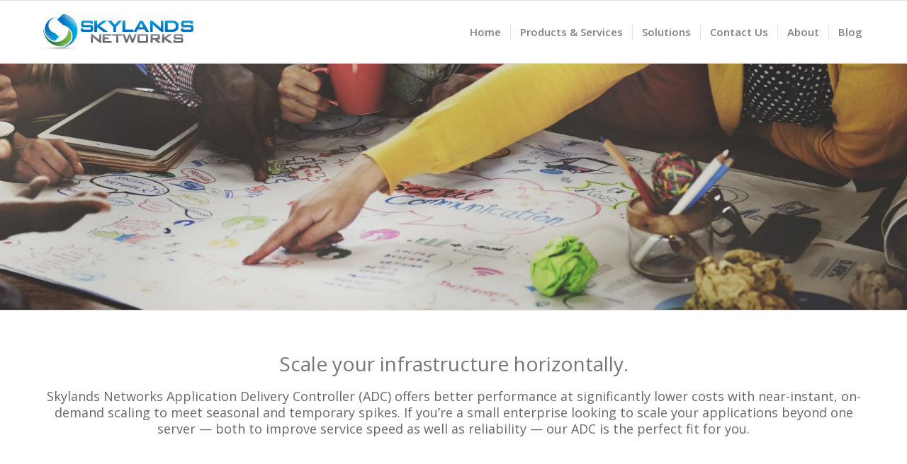

--- FILE ---
content_type: text/html; charset=UTF-8
request_url: https://www.skylands.com/additional-services/load-balancing/
body_size: 34131
content:
<!DOCTYPE html><html lang="en-US" class="html_stretched responsive av-preloader-disabled av-default-lightbox  html_header_top html_logo_left html_main_nav_header html_menu_right html_slim html_header_sticky html_header_shrinking_disabled html_mobile_menu_phone html_header_searchicon_disabled html_content_align_center html_header_unstick_top_disabled html_header_stretch_disabled html_av-overlay-side html_av-overlay-side-classic html_av-submenu-noclone html_entry_id_1195 av-cookies-no-cookie-consent av-no-preview html_text_menu_active "><head><script data-no-optimize="1">var litespeed_docref=sessionStorage.getItem("litespeed_docref");litespeed_docref&&(Object.defineProperty(document,"referrer",{get:function(){return litespeed_docref}}),sessionStorage.removeItem("litespeed_docref"));</script> <meta charset="UTF-8" /><style id="litespeed-ccss">html{min-width:910px}html.responsive{min-width:0}.container{position:relative;width:100%;margin:0 auto;padding:0 50px;clear:both}.inner-container{position:relative;height:100%;width:100%}.container_wrap{clear:both;position:relative;border-top-style:solid;border-top-width:1px}.units{float:left;display:inline;margin-left:50px;position:relative;z-index:1;min-height:1px}#wrap_all{width:100%;position:static;z-index:2;overflow:hidden}body .units.alpha{margin-left:0;clear:left}body .units.alpha{width:100%}.container .av-content-full.units{width:100%}.container{max-width:1010px}@media only screen and (min-width:768px) and (max-width:989px){.responsive #top{overflow-x:hidden}.responsive .container{max-width:782px}}@media only screen and (max-width:767px){.responsive #top{overflow-x:hidden}.responsive #top #wrap_all .container{width:85%;max-width:85%;margin:0 auto;padding-left:0;padding-right:0;float:none}.responsive .units{margin:0}}.container:after{content:"<meta charset="UTF-8" />20";display:block;height:0;clear:both;visibility:hidden}.clearfix:before,.clearfix:after{content:'<meta charset="UTF-8" />20';display:block;overflow:hidden;visibility:hidden;width:0;height:0}.clearfix:after{clear:both}.clearfix{zoom:1}html,body,div,span,h3,h4,p,a,img,strong,ul,li,header,nav{margin:0;padding:0;border:0;font-size:100%;font:inherit;vertical-align:baseline}header,nav{display:block}body{line-height:1em}ul{list-style:none}*{-moz-box-sizing:border-box;-webkit-box-sizing:border-box;box-sizing:border-box}html.responsive,.responsive body{overflow-x:hidden}body{font:13px/1.65em "HelveticaNeue","Helvetica Neue",Helvetica,Arial,sans-serif;color:#444;-webkit-text-size-adjust:100%}h3,h4{font-weight:600}h3{font-size:20px;line-height:1.1em;margin-bottom:8px}h4{font-size:18px;line-height:1.1em;margin-bottom:4px}p{margin:.85em 0}strong{font-weight:700}a{text-decoration:none;outline:0;max-width:100%;max-width:none}a:visited{outline:0;text-decoration:underline}#top .avia_hidden_link_text{display:none}ul{margin-bottom:20px}ul{list-style:none outside;margin-left:7px}ul ul{margin:4px 0 5px 30px}ul ul li{margin-bottom:6px}img,a img{border:none;padding:0;margin:0;display:inline-block;max-width:100%;height:auto;image-rendering:optimizeQuality}[data-av_icon]:before{-webkit-font-smoothing:antialiased;-moz-osx-font-smoothing:grayscale;font-weight:400;content:attr(data-av_icon);speak:never}#header{position:relative;z-index:501;width:100%;background:0 0}#header_main .container,.main_menu ul:first-child>li a{height:88px;line-height:88px}.html_header_top.html_header_sticky #main{padding-top:88px}.html_header_top.html_header_sticky #header{position:fixed}#header_main{border-bottom-width:1px;border-bottom-style:solid;z-index:1}.header_bg{position:absolute;top:0;left:0;width:100%;height:100%;opacity:.95;filter:alpha(opacity=95);z-index:0;-webkit-perspective:1000px;-webkit-backface-visibility:hidden}.av_seperator_small_border .av-main-nav>li>a>.avia-menu-text{border-left-style:solid;border-left-width:1px;padding-left:13px;margin-left:-13px}.av_seperator_small_border .av-main-nav>li:first-child>a>.avia-menu-text{border-left:none}.av-hamburger{padding:0;display:inline-block;font:inherit;color:inherit;text-transform:none;background-color:transparent;border:0;margin:0;overflow:visible}.av-hamburger-box{width:35px;height:24px;display:inline-block;position:relative}.av-hamburger-inner{display:block;top:50%;margin-top:-2px}.av-hamburger-inner,.av-hamburger-inner:before,.av-hamburger-inner:after{width:40px;height:3px;background-color:#000;border-radius:3px;position:absolute}.av-hamburger-inner:before,.av-hamburger-inner:after{content:"";display:block}.av-hamburger-inner:before{top:-10px}.av-hamburger-inner:after{bottom:-10px}.av-burger-menu-main{display:none}.av-burger-menu-main a{padding-left:10px}.av-hamburger strong{display:none}.av-hamburger-box{height:8px}.av-hamburger-inner,.av-hamburger-inner:before,.av-hamburger-inner:after{width:100%}div .logo{float:left;position:absolute;left:0;z-index:1}.logo,.logo a{overflow:hidden;position:relative;display:block;height:100%}.logo img{padding:0;display:block;width:auto;height:auto;max-height:100%;image-rendering:auto;position:relative;z-index:2;height:100%;height:auto}.main_menu{clear:none;position:absolute;z-index:100;line-height:30px;height:100%;margin:0;right:0}.av-main-nav-wrap{float:left;position:relative;z-index:3}.av-main-nav-wrap ul{margin:0;padding:0}.av-main-nav{z-index:110;position:relative}.av-main-nav ul{display:none;margin-left:0;left:0;position:absolute;top:100%;width:208px;z-index:2;padding:0;box-shadow:0 8px 15px rgba(0,0,0,.1);margin-top:-1px}.av-main-nav ul li{margin:0;padding:0;width:100%}.av-main-nav ul li a{border-right-style:solid;border-right-width:1px;border-left-style:solid;border-left-width:1px}.av-main-nav ul li:last-child>a{border-bottom-style:solid;border-bottom-width:1px}.av-main-nav li{float:left;position:relative;z-index:20}.av-main-nav>li>ul{border-top-width:2px;border-top-style:solid}.av-main-nav>li{line-height:30px}.av-main-nav li a{max-width:none}.av-main-nav>li>a{display:block;text-decoration:none;padding:0 13px;font-weight:400;font-size:12px;font-weight:600;font-size:13px}#top .av-main-nav ul a{width:100%;height:auto;float:left;text-align:left;line-height:23px;padding:8px 15px;font-size:12px;min-height:23px;max-width:none;text-decoration:none;font-family:inherit}#top .av-main-nav ul ul{left:-207px;top:0;margin:0;border-top-style:solid;border-top-width:1px;padding-top:0}.avia-menu-fx{position:absolute;bottom:-1px;height:2px;z-index:10;width:100%;left:0;opacity:0;visibility:hidden}.avia-menu-fx .avia-arrow-wrap{height:10px;width:10px;position:absolute;top:-10px;left:50%;margin-left:-5px;overflow:hidden;display:none;visibility:hidden}.avia-menu-fx .avia-arrow-wrap .avia-arrow{top:10px}.html_main_nav_header.html_logo_left #top .main_menu .menu>li:last-child>a{padding-right:0}.main_menu .avia-bullet{display:none}#header .avia_mega_div{display:none;margin:-1px 0 0;right:0;position:absolute;top:100%;z-index:2;box-shadow:0 32px 60px rgba(0,0,0,.1);overflow:hidden;padding:1px 0 0;text-align:left}#header .avia_mega_div .units{padding:0 14px 0 15px;margin:0;border-right-style:dotted;border-right-width:1px}#top #header .avia_mega_div ul,#top #header .avia_mega_div li{position:relative;display:block;top:auto;left:auto;height:auto}#top #header .avia_mega_div .sub-menu{overflow:hidden;width:100%;box-shadow:none;border-style:none;border-width:0;position:relative;top:0;display:block;left:0;clear:both}#top #header .avia_mega_div>.sub-menu{display:table;padding:20px 30px 30px;border-top-style:solid;border-top-width:2px}#top #header .avia_mega_div>.sub-menu>li{display:table-cell;float:none;padding-top:10px;padding-bottom:0;vertical-align:top}#top #header .avia_mega_div>.sub-menu>li>ul{padding:0}#top #header .avia_mega_div>.sub-menu>li>ul li{display:block;float:none;padding:0;margin:0;list-style-type:circle;list-style-position:inside}#top #header .avia_mega_div>.sub-menu>li>ul>li a{width:auto;float:none;display:block;border:none;padding:3px 12px;font-weight:400;height:auto;line-height:23px}#header .avia_mega_div .avia_mega_menu_columns_first{padding-left:0}#header .avia_mega_div .avia_mega_menu_columns_last{padding-right:0;border-right-style:none;border-right-width:0}.avia-bullet{display:block;position:absolute;height:0;width:0;top:51%;margin-top:-3px;left:-3px;border-top:3px solid transparent!important;border-bottom:3px solid transparent!important;border-left:3px solid green}.avia_mega_div .avia-bullet{margin-top:12px;left:3px;display:block;top:0}#header .mega_menu_title{margin-bottom:8px;font-size:17px;line-height:1.1em;font-weight:600;display:block}.avia-arrow{height:10px;width:10px;position:absolute;top:-6px;left:50%;margin-left:-5px;-webkit-transform:rotate(45deg);transform:rotate(45deg);border-width:1px;border-style:solid;visibility:hidden}.content{padding-top:50px;padding-bottom:50px;-webkit-box-sizing:content-box;-moz-box-sizing:content-box;box-sizing:content-box;min-height:1px;z-index:1}.content{border-right-style:solid;border-right-width:1px;margin-right:-1px}.content .entry-content-wrapper{padding-right:50px}.fullsize .content{margin:0;border:none}.fullsize .content .entry-content-wrapper{padding-right:0}#footer{padding:15px 0 30px;z-index:1}#scroll-top-link{position:fixed;border-radius:2px;height:50px;width:50px;line-height:50px;text-decoration:none;text-align:center;opacity:0;right:50px;bottom:50px;z-index:1030;visibility:hidden}@media only screen and (min-width:768px) and (max-width:989px){.responsive .main_menu ul:first-child>li>a{padding:0 10px}.responsive #top .header_bg{opacity:1;filter:alpha(opacity=100)}.responsive #main .container_wrap:first-child{border-top:none}.responsive .logo{float:left}.responsive .logo img{margin:0}}@media only screen and (max-width:767px){.responsive .content .entry-content-wrapper{padding:0}.responsive .content{border:none}.responsive #top #wrap_all #header{position:relative;width:100%;float:none;height:auto;margin:0!important;opacity:1;min-height:0}.responsive #top #main{padding-top:0!important;margin:0}.responsive #top #main .container_wrap:first-child{border-top:none}.responsive #top .logo{position:static;display:table;height:80px!important;float:none;padding:0;border:none;width:80%}.responsive .logo a{display:table-cell;vertical-align:middle}.responsive .logo img{height:auto!important;width:auto;max-width:100%;display:block;max-height:80px}.responsive #header_main .container{height:auto!important}.responsive #top .header_bg{opacity:1;filter:alpha(opacity=1)}.responsive .logo img{margin:0}.responsive .av-burger-menu-main{display:block}.responsive #top #wrap_all .main_menu{top:0;height:80px;left:auto;right:0;display:block;position:absolute}.responsive .main_menu ul:first-child>li a{height:80px;line-height:80px}.responsive #top .av-main-nav .menu-item{display:none}.responsive #top .av-main-nav .menu-item-avia-special{display:block}.responsive #top .av-logo-container .avia-menu{height:100%}.responsive #top #header_main>.container .main_menu .av-main-nav>li>a,.responsive #top #wrap_all .av-logo-container{height:80px;line-height:80px}.responsive #top #wrap_all .av-logo-container{padding:0}.responsive #top #header_main>.container .main_menu .av-main-nav>li>a{min-width:0;padding:0 0 0 20px;margin:0;border-style:none;border-width:0}.responsive #top #header .av-main-nav>li>a{background:0 0;color:inherit}.responsive #scroll-top-link{display:none}}.av-special-heading{width:100%;clear:both;display:block;margin-top:50px;position:relative}.av-special-heading.avia-builder-el-no-sibling{margin-top:0;margin-bottom:0}body .av-special-heading .av-special-heading-tag{padding:0;margin:0;float:left}.custom-color-heading .av-special-heading-tag{color:inherit}.special-heading-border{position:relative;overflow:hidden}.av-special-heading-h3 .special-heading-border{height:1.9em}.av-special-heading-h4 .special-heading-border{height:1.6em}.special-heading-inner-border{display:block;width:100%;margin-left:15px;border-top-style:solid;border-top-width:1px;position:relative;top:50%;opacity:.15;filter:alpha(opacity=15)}.custom-color-heading .special-heading-inner-border{opacity:.4;filter:alpha(opacity=40)}#top #wrap_all .custom-color-heading .av-special-heading-tag{color:inherit}#top #wrap_all .av-inherit-size .av-special-heading-tag{font-size:1em}.modern-quote .av-special-heading-tag{font-weight:300}body .av-special-heading.modern-centered{text-align:center}body .av-special-heading.blockquote>*{white-space:normal;float:none}body .av-special-heading.blockquote .special-heading-border{display:none}.av-subheading{font-size:15px;line-height:1.3em}.av-subheading p:first-child{margin-top:0}.av-subheading p:last-child{margin-bottom:0}.av-subheading_below{margin-top:.3em}@media only screen and (max-width:767px){#top #wrap_all .av-inherit-size .av-special-heading-tag{font-size:.8em}}.avia-icon-list .iconlist-timeline{position:absolute;top:1%;left:32px;width:1px;height:99%;border-right-width:1px;border-right-style:dashed}.avia-icon-list li:last-child .iconlist-timeline{display:none}#top .av-iconlist-small .iconlist-timeline{display:none}ul{box-sizing:border-box}:root{--wp--preset--font-size--normal:16px;--wp--preset--font-size--huge:42px}body{--wp--preset--color--black:#000;--wp--preset--color--cyan-bluish-gray:#abb8c3;--wp--preset--color--white:#fff;--wp--preset--color--pale-pink:#f78da7;--wp--preset--color--vivid-red:#cf2e2e;--wp--preset--color--luminous-vivid-orange:#ff6900;--wp--preset--color--luminous-vivid-amber:#fcb900;--wp--preset--color--light-green-cyan:#7bdcb5;--wp--preset--color--vivid-green-cyan:#00d084;--wp--preset--color--pale-cyan-blue:#8ed1fc;--wp--preset--color--vivid-cyan-blue:#0693e3;--wp--preset--color--vivid-purple:#9b51e0;--wp--preset--gradient--vivid-cyan-blue-to-vivid-purple:linear-gradient(135deg,rgba(6,147,227,1) 0%,#9b51e0 100%);--wp--preset--gradient--light-green-cyan-to-vivid-green-cyan:linear-gradient(135deg,#7adcb4 0%,#00d082 100%);--wp--preset--gradient--luminous-vivid-amber-to-luminous-vivid-orange:linear-gradient(135deg,rgba(252,185,0,1) 0%,rgba(255,105,0,1) 100%);--wp--preset--gradient--luminous-vivid-orange-to-vivid-red:linear-gradient(135deg,rgba(255,105,0,1) 0%,#cf2e2e 100%);--wp--preset--gradient--very-light-gray-to-cyan-bluish-gray:linear-gradient(135deg,#eee 0%,#a9b8c3 100%);--wp--preset--gradient--cool-to-warm-spectrum:linear-gradient(135deg,#4aeadc 0%,#9778d1 20%,#cf2aba 40%,#ee2c82 60%,#fb6962 80%,#fef84c 100%);--wp--preset--gradient--blush-light-purple:linear-gradient(135deg,#ffceec 0%,#9896f0 100%);--wp--preset--gradient--blush-bordeaux:linear-gradient(135deg,#fecda5 0%,#fe2d2d 50%,#6b003e 100%);--wp--preset--gradient--luminous-dusk:linear-gradient(135deg,#ffcb70 0%,#c751c0 50%,#4158d0 100%);--wp--preset--gradient--pale-ocean:linear-gradient(135deg,#fff5cb 0%,#b6e3d4 50%,#33a7b5 100%);--wp--preset--gradient--electric-grass:linear-gradient(135deg,#caf880 0%,#71ce7e 100%);--wp--preset--gradient--midnight:linear-gradient(135deg,#020381 0%,#2874fc 100%);--wp--preset--duotone--dark-grayscale:url('#wp-duotone-dark-grayscale');--wp--preset--duotone--grayscale:url('#wp-duotone-grayscale');--wp--preset--duotone--purple-yellow:url('#wp-duotone-purple-yellow');--wp--preset--duotone--blue-red:url('#wp-duotone-blue-red');--wp--preset--duotone--midnight:url('#wp-duotone-midnight');--wp--preset--duotone--magenta-yellow:url('#wp-duotone-magenta-yellow');--wp--preset--duotone--purple-green:url('#wp-duotone-purple-green');--wp--preset--duotone--blue-orange:url('#wp-duotone-blue-orange');--wp--preset--font-size--small:13px;--wp--preset--font-size--medium:20px;--wp--preset--font-size--large:36px;--wp--preset--font-size--x-large:42px}p:empty,.entry-content-wrapper:empty{display:none}body .container_wrap .avia-builder-el-no-sibling{margin-top:0;margin-bottom:0}body .container_wrap .avia-builder-el-first{margin-top:0}.avia-section{clear:both;width:100%;float:left;min-height:100px;position:static}.avia-section.avia-section-small{min-height:0}.avia-section.av-minimum-height .container{display:table;table-layout:fixed}.avia-section.av-minimum-height .container .content{display:table-cell;vertical-align:middle;height:100%;float:none!important}.avia-full-stretch{background-size:cover!important}#top #main .avia-section .template-page{width:100%;border:none;margin-left:auto;padding-left:0;margin-right:auto}.avia-section .template-page .entry-content-wrapper{padding-right:0}.avia-section-small .content{padding-top:20px;padding-bottom:20px}.avia-section.avia-full-stretch{border-top:none}#top #wrap_all #main .avia-no-border-styling{border:none}@media screen{button::-moz-focus-inner{padding:0;border:0}}body{font-size:17px}html,#scroll-top-link{background-color:#333}#scroll-top-link{color:#eee;border:1px solid #444}.html_stretched #wrap_all{background-color:#333}.footer_color,.footer_color span{border-color:#444}.footer_color{background-color:#252623;color:#ddd}.footer_color ::-webkit-input-placeholder{color:#919191}.footer_color ::-moz-placeholder{color:#919191;opacity:1}.footer_color :-ms-input-placeholder{color:#919191}.alternate_color,.alternate_color div,.alternate_color h4{border-color:#e1e1e1}.alternate_color{background-color:#fbfbfb;color:#888}.alternate_color h4{color:#444}.alternate_color .special-heading-inner-border{border-color:#888}.alternate_color ::-webkit-input-placeholder{color:#a0a0a0}.alternate_color ::-moz-placeholder{color:#a0a0a0;opacity:1}.alternate_color :-ms-input-placeholder{color:#a0a0a0}.main_color,.main_color div,.main_color main,.main_color h3,.main_color p{border-color:#e1e1e1}.main_color{background-color:#fff;color:#666}.main_color h3{color:#222}.main_color .special-heading-inner-border{border-color:#666}.main_color ::-webkit-input-placeholder{color:#919191}.main_color ::-moz-placeholder{color:#919191;opacity:1}.main_color :-ms-input-placeholder{color:#919191}.main_color .avia-icon-list .iconlist-timeline{border-color:#e1e1e1}#main{border-color:#e1e1e1}.header_color,.header_color div,.header_color nav,.header_color span,.header_color a,.header_color img,.header_color strong,.header_color ul,.header_color li,.header_color nav{border-color:#e1e1e1}.header_color{background-color:#fff;color:#333}.header_color .heading-color{color:#000}.header_color a,.header_color strong{color:#007dc6}.header_color .avia-menu-fx,.header_color .avia-menu-fx .avia-arrow{background-color:#007dc6;color:#fff;border-color:#005ba4}.header_color .avia-bullet{border-color:#007dc6}.html_header_top .header_color .main_menu ul:first-child>li>ul,.html_header_top #top .header_color .avia_mega_div>.sub-menu{border-top-color:#007dc6}.header_color ::-webkit-input-placeholder{color:gray}.header_color ::-moz-placeholder{color:gray;opacity:1}.header_color :-ms-input-placeholder{color:gray}.header_color .header_bg,.header_color .main_menu ul ul,.header_color .main_menu .menu ul li a,.header_color .avia_mega_div{background-color:#fff;color:gray}.header_color .main_menu ul:first-child>li>a,#top .header_color .main_menu .menu ul .current_page_item>a,#top .header_color .main_menu .menu ul .current-menu-item>a{color:gray}#top .header_color .main_menu .menu .avia_mega_div ul .current-menu-item>a{color:#007dc6}#main{background-color:#fff}.header_color .av-hamburger-inner,.header_color .av-hamburger-inner:before,.header_color .av-hamburger-inner:after{background-color:gray}h3,h4,.av-special-font{font-family:'open sans','HelveticaNeue','Helvetica Neue','Helvetica-Neue',Helvetica,Arial,sans-serif}body.open_sans{font-family:'open sans','HelveticaNeue','Helvetica Neue','Helvetica-Neue',Helvetica,Arial,sans-serif}.container{width:100%}.responsive .container{max-width:1310px}#top #header .av-main-nav>li>a{font-size:15px}#scroll-top-link{display:none}.logo img{margin-top:7px}.av-subheading.av-subheading_below{margin-top:20px}@media only screen and (max-width:990px){#sns-top-banner{display:none!important}}.av-special-heading-h3{margin-top:10px!important}#footer{border:none!important}main{padding-top:15px!important}h3.av-special-heading-tag{font-weight:400!important;color:#777!important}.pum-container,.pum-content,.pum-content+.pum-close,.pum-overlay{background:0 0;border:none;bottom:auto;clear:none;float:none;font-family:inherit;font-size:medium;font-style:normal;font-weight:400;height:auto;left:auto;letter-spacing:normal;line-height:normal;max-height:none;max-width:none;min-height:0;min-width:0;overflow:visible;position:static;right:auto;text-align:left;text-decoration:none;text-indent:0;text-transform:none;top:auto;visibility:visible;white-space:normal;width:auto;z-index:auto}.pum-content{position:relative;z-index:1}.pum-overlay{position:fixed}.pum-overlay{height:100%;width:100%;top:0;left:0;right:0;bottom:0;z-index:1999999999;overflow:initial;display:none}.pum-overlay,.pum-overlay *,.pum-overlay :after,.pum-overlay :before,.pum-overlay:after,.pum-overlay:before{box-sizing:border-box}.pum-container{top:100px;position:absolute;margin-bottom:3em;z-index:1999999999}.pum-container.pum-responsive{left:50%;margin-left:-47.5%;width:95%;height:auto;overflow:visible}@media only screen and (min-width:1024px){.pum-container.pum-responsive.pum-responsive-tiny{margin-left:-15%;width:30%}}.pum-container .pum-content+.pum-close{text-decoration:none;text-align:center;line-height:1;position:absolute;min-width:1em;z-index:2;background-color:transparent}.pum-theme-4158,.pum-theme-enterprise-blue{background-color:rgba(0,0,0,.7)}.pum-theme-4158 .pum-container,.pum-theme-enterprise-blue .pum-container{padding:28px;border-radius:5px;border:1px none #000;box-shadow:0px 10px 25px 4px rgba(2,2,2,.5);background-color:rgba(255,255,255,1)}.pum-theme-4158 .pum-content,.pum-theme-enterprise-blue .pum-content{color:#2d2d2d;font-family:inherit}.pum-theme-4158 .pum-content+.pum-close,.pum-theme-enterprise-blue .pum-content+.pum-close{position:absolute;height:28px;width:28px;left:auto;right:8px;bottom:auto;top:8px;padding:4px;color:#fff;font-family:inherit;font-size:20px;line-height:20px;border:1px none #fff;border-radius:42px;box-shadow:0px 0px 0px 0px rgba(2,2,2,.23);text-shadow:0px 0px 0px rgba(0,0,0,.23);background-color:rgba(49,91,124,1)}#pum-4162{z-index:1999999999}.gform_legacy_markup_wrapper *{box-sizing:border-box!important}.gform_legacy_markup_wrapper input:not([type=radio]):not([type=checkbox]):not([type=submit]):not([type=button]):not([type=image]):not([type=file]){font-size:inherit;font-family:inherit;padding:5px 4px;letter-spacing:normal}.gform_legacy_markup_wrapper .gform_hidden,.gform_legacy_markup_wrapper input.gform_hidden,.gform_legacy_markup_wrapper input[type=hidden]{display:none!important;max-height:1px!important;overflow:hidden}@media only screen and (max-width:641px){.gform_legacy_markup_wrapper input:not([type=radio]):not([type=checkbox]):not([type=image]):not([type=file]){line-height:2;min-height:2rem}}.avia-section.av-3tzwrez-8de5e0a41aaa147e7bb86e217f0f68c3{background-repeat:no-repeat;background-image:url(https://www.skylands.com/wp-content/uploads/load_balancing_banner.jpg);background-position:50% 50%;background-attachment:scroll}#top .av-special-heading.av-3rbmr6j-37cc77dc7e83dbebdd371ee26198361a{padding-bottom:10px;font-size:28px}.av-special-heading.av-3rbmr6j-37cc77dc7e83dbebdd371ee26198361a .av-subheading{font-size:18px}.avia-section.av-1tkky73-ab56e7a25660ccccdf537208365bad23{background-color:#282e42}#top .av-special-heading.av-4kydsf-f935f07564af8f1afff5c7997e0b8380{padding-bottom:10px;color:#fff;font-size:30px}.av-special-heading.av-4kydsf-f935f07564af8f1afff5c7997e0b8380 .special-heading-inner-border{border-color:#fff}html body [data-av_iconfont='entypo-fontello']:before{font-family:'entypo-fontello'}</style><link rel="preload" data-asynced="1" data-optimized="2" as="style" onload="this.onload=null;this.rel='stylesheet'" href="https://www.skylands.com/wp-content/litespeed/ucss/558b7205d3d97e1dbf2a4275bca99fda.css?ver=f4afd" /><script type="litespeed/javascript">!function(a){"use strict";var b=function(b,c,d){function e(a){return h.body?a():void setTimeout(function(){e(a)})}function f(){i.addEventListener&&i.removeEventListener("load",f),i.media=d||"all"}var g,h=a.document,i=h.createElement("link");if(c)g=c;else{var j=(h.body||h.getElementsByTagName("head")[0]).childNodes;g=j[j.length-1]}var k=h.styleSheets;i.rel="stylesheet",i.href=b,i.media="only x",e(function(){g.parentNode.insertBefore(i,c?g:g.nextSibling)});var l=function(a){for(var b=i.href,c=k.length;c--;)if(k[c].href===b)return a();setTimeout(function(){l(a)})};return i.addEventListener&&i.addEventListener("load",f),i.onloadcssdefined=l,l(f),i};"undefined"!=typeof exports?exports.loadCSS=b:a.loadCSS=b}("undefined"!=typeof global?global:this);!function(a){if(a.loadCSS){var b=loadCSS.relpreload={};if(b.support=function(){try{return a.document.createElement("link").relList.supports("preload")}catch(b){return!1}},b.poly=function(){for(var b=a.document.getElementsByTagName("link"),c=0;c<b.length;c++){var d=b[c];"preload"===d.rel&&"style"===d.getAttribute("as")&&(a.loadCSS(d.href,d,d.getAttribute("media")),d.rel=null)}},!b.support()){b.poly();var c=a.setInterval(b.poly,300);a.addEventListener&&a.addEventListener("load",function(){b.poly(),a.clearInterval(c)}),a.attachEvent&&a.attachEvent("onload",function(){a.clearInterval(c)})}}}(this);</script> <script type="text/javascript">var gform;gform||(document.addEventListener("gform_main_scripts_loaded",function(){gform.scriptsLoaded=!0}),window.addEventListener("DOMContentLoaded",function(){gform.domLoaded=!0}),gform={domLoaded:!1,scriptsLoaded:!1,initializeOnLoaded:function(o){gform.domLoaded&&gform.scriptsLoaded?o():!gform.domLoaded&&gform.scriptsLoaded?window.addEventListener("DOMContentLoaded",o):document.addEventListener("gform_main_scripts_loaded",o)},hooks:{action:{},filter:{}},addAction:function(o,n,r,t){gform.addHook("action",o,n,r,t)},addFilter:function(o,n,r,t){gform.addHook("filter",o,n,r,t)},doAction:function(o){gform.doHook("action",o,arguments)},applyFilters:function(o){return gform.doHook("filter",o,arguments)},removeAction:function(o,n){gform.removeHook("action",o,n)},removeFilter:function(o,n,r){gform.removeHook("filter",o,n,r)},addHook:function(o,n,r,t,i){null==gform.hooks[o][n]&&(gform.hooks[o][n]=[]);var e=gform.hooks[o][n];null==i&&(i=n+"_"+e.length),gform.hooks[o][n].push({tag:i,callable:r,priority:t=null==t?10:t})},doHook:function(n,o,r){var t;if(r=Array.prototype.slice.call(r,1),null!=gform.hooks[n][o]&&((o=gform.hooks[n][o]).sort(function(o,n){return o.priority-n.priority}),o.forEach(function(o){"function"!=typeof(t=o.callable)&&(t=window[t]),"action"==n?t.apply(null,r):r[0]=t.apply(null,r)})),"filter"==n)return r[0]},removeHook:function(o,n,t,i){var r;null!=gform.hooks[o][n]&&(r=(r=gform.hooks[o][n]).filter(function(o,n,r){return!!(null!=i&&i!=o.tag||null!=t&&t!=o.priority)}),gform.hooks[o][n]=r)}});</script> <meta name="robots" content="index, follow" /><meta name="viewport" content="width=device-width, initial-scale=1"><title>Load Balancing &#8211; Skylands Networks</title><style type="text/css">body #gform_wrapper_4 .gform_footer .gform_button,body #gform_wrapper_4 .gform_page_footer .gform_button,body #gform_wrapper_4 .gform_page_footer .gform_previous_button,body #gform_wrapper_4 .gform_page_footer .gform_next_button,body #gform_wrapper_4 .gfield#field_submit .gform-button{border-style: solid;width:98%;border-width: 0px;}body #gform_wrapper_4 .gform_footer .gform_button:hover,body #gform_wrapper_4 .gform_page_footer .gform_button:hover,body #gform_wrapper_4 .gform_page_footer .gform_previous_button:hover,body #gform_wrapper_4 .gform_page_footer .gform_next_button:hover,body #gform_wrapper_4 .gfield#field_submit .gform-button:hover {border-style: solid;border-style: solid;}body #gform_wrapper_4 .gform_footer button.mdc-button:hover {}body #gform_wrapper_4 .gform_footer,body #gform_wrapper_4 .gform_page_footer,body #gform_wrapper_4 #field_submit.gfield {text-align:center;justify-content:center;}/* Styling for Tablets */@media only screen and ( max-width: 800px ) and ( min-width:481px ) {}/* Styling for phones */@media only screen and ( max-width: 480px ) {}/*Option to add custom CSS */</style><style type="text/css">body #gform_wrapper_3 .gform_footer .gform_button,body #gform_wrapper_3 .gform_page_footer .gform_button,body #gform_wrapper_3 .gform_page_footer .gform_previous_button,body #gform_wrapper_3 .gform_page_footer .gform_next_button,body #gform_wrapper_3 .gfield#field_submit .gform-button{border-style: solid;width:97%;border-width: 0px;}body #gform_wrapper_3 .gform_footer .gform_button:hover,body #gform_wrapper_3 .gform_page_footer .gform_button:hover,body #gform_wrapper_3 .gform_page_footer .gform_previous_button:hover,body #gform_wrapper_3 .gform_page_footer .gform_next_button:hover,body #gform_wrapper_3 .gfield#field_submit .gform-button:hover {border-style: solid;border-style: solid;}body #gform_wrapper_3 .gform_footer button.mdc-button:hover {}body #gform_wrapper_3 .gform_footer,body #gform_wrapper_3 .gform_page_footer,body #gform_wrapper_3 #field_submit.gfield {text-align:center;justify-content:center;}/* Styling for Tablets */@media only screen and ( max-width: 800px ) and ( min-width:481px ) {}/* Styling for phones */@media only screen and ( max-width: 480px ) {}/*Option to add custom CSS */</style><meta name='robots' content='max-image-preview:large' /><link rel='dns-prefetch' href='//www.google.com' /><link rel="alternate" type="application/rss+xml" title="Skylands Networks &raquo; Feed" href="https://www.skylands.com/feed/" /> <script type="text/javascript">var ajaxurl = 'https://www.skylands.com/wp-admin/admin-ajax.php';</script>  <script type='text/javascript'>(function() {
					
					/*	check if webfonts are disabled by user setting via cookie - or user must opt in.	*/
					var html = document.getElementsByTagName('html')[0];
					var cookie_check = html.className.indexOf('av-cookies-needs-opt-in') >= 0 || html.className.indexOf('av-cookies-can-opt-out') >= 0;
					var allow_continue = true;
					var silent_accept_cookie = html.className.indexOf('av-cookies-user-silent-accept') >= 0;

					if( cookie_check && ! silent_accept_cookie )
					{
						if( ! document.cookie.match(/aviaCookieConsent/) || html.className.indexOf('av-cookies-session-refused') >= 0 )
						{
							allow_continue = false;
						}
						else
						{
							if( ! document.cookie.match(/aviaPrivacyRefuseCookiesHideBar/) )
							{
								allow_continue = false;
							}
							else if( ! document.cookie.match(/aviaPrivacyEssentialCookiesEnabled/) )
							{
								allow_continue = false;
							}
							else if( document.cookie.match(/aviaPrivacyGoogleWebfontsDisabled/) )
							{
								allow_continue = false;
							}
						}
					}
					
					if( allow_continue )
					{
						var f = document.createElement('link');
					
						f.type 	= 'text/css';
						f.rel 	= 'stylesheet';
						f.href 	= '//fonts.googleapis.com/css?family=Open+Sans:400,600';
						f.id 	= 'avia-google-webfont';

						document.getElementsByTagName('head')[0].appendChild(f);
					}
				})();</script> <style id='global-styles-inline-css' type='text/css'>body{--wp--preset--color--black: #000000;--wp--preset--color--cyan-bluish-gray: #abb8c3;--wp--preset--color--white: #ffffff;--wp--preset--color--pale-pink: #f78da7;--wp--preset--color--vivid-red: #cf2e2e;--wp--preset--color--luminous-vivid-orange: #ff6900;--wp--preset--color--luminous-vivid-amber: #fcb900;--wp--preset--color--light-green-cyan: #7bdcb5;--wp--preset--color--vivid-green-cyan: #00d084;--wp--preset--color--pale-cyan-blue: #8ed1fc;--wp--preset--color--vivid-cyan-blue: #0693e3;--wp--preset--color--vivid-purple: #9b51e0;--wp--preset--gradient--vivid-cyan-blue-to-vivid-purple: linear-gradient(135deg,rgba(6,147,227,1) 0%,rgb(155,81,224) 100%);--wp--preset--gradient--light-green-cyan-to-vivid-green-cyan: linear-gradient(135deg,rgb(122,220,180) 0%,rgb(0,208,130) 100%);--wp--preset--gradient--luminous-vivid-amber-to-luminous-vivid-orange: linear-gradient(135deg,rgba(252,185,0,1) 0%,rgba(255,105,0,1) 100%);--wp--preset--gradient--luminous-vivid-orange-to-vivid-red: linear-gradient(135deg,rgba(255,105,0,1) 0%,rgb(207,46,46) 100%);--wp--preset--gradient--very-light-gray-to-cyan-bluish-gray: linear-gradient(135deg,rgb(238,238,238) 0%,rgb(169,184,195) 100%);--wp--preset--gradient--cool-to-warm-spectrum: linear-gradient(135deg,rgb(74,234,220) 0%,rgb(151,120,209) 20%,rgb(207,42,186) 40%,rgb(238,44,130) 60%,rgb(251,105,98) 80%,rgb(254,248,76) 100%);--wp--preset--gradient--blush-light-purple: linear-gradient(135deg,rgb(255,206,236) 0%,rgb(152,150,240) 100%);--wp--preset--gradient--blush-bordeaux: linear-gradient(135deg,rgb(254,205,165) 0%,rgb(254,45,45) 50%,rgb(107,0,62) 100%);--wp--preset--gradient--luminous-dusk: linear-gradient(135deg,rgb(255,203,112) 0%,rgb(199,81,192) 50%,rgb(65,88,208) 100%);--wp--preset--gradient--pale-ocean: linear-gradient(135deg,rgb(255,245,203) 0%,rgb(182,227,212) 50%,rgb(51,167,181) 100%);--wp--preset--gradient--electric-grass: linear-gradient(135deg,rgb(202,248,128) 0%,rgb(113,206,126) 100%);--wp--preset--gradient--midnight: linear-gradient(135deg,rgb(2,3,129) 0%,rgb(40,116,252) 100%);--wp--preset--duotone--dark-grayscale: url('#wp-duotone-dark-grayscale');--wp--preset--duotone--grayscale: url('#wp-duotone-grayscale');--wp--preset--duotone--purple-yellow: url('#wp-duotone-purple-yellow');--wp--preset--duotone--blue-red: url('#wp-duotone-blue-red');--wp--preset--duotone--midnight: url('#wp-duotone-midnight');--wp--preset--duotone--magenta-yellow: url('#wp-duotone-magenta-yellow');--wp--preset--duotone--purple-green: url('#wp-duotone-purple-green');--wp--preset--duotone--blue-orange: url('#wp-duotone-blue-orange');--wp--preset--font-size--small: 13px;--wp--preset--font-size--medium: 20px;--wp--preset--font-size--large: 36px;--wp--preset--font-size--x-large: 42px;--wp--preset--spacing--20: 0.44rem;--wp--preset--spacing--30: 0.67rem;--wp--preset--spacing--40: 1rem;--wp--preset--spacing--50: 1.5rem;--wp--preset--spacing--60: 2.25rem;--wp--preset--spacing--70: 3.38rem;--wp--preset--spacing--80: 5.06rem;--wp--preset--shadow--natural: 6px 6px 9px rgba(0, 0, 0, 0.2);--wp--preset--shadow--deep: 12px 12px 50px rgba(0, 0, 0, 0.4);--wp--preset--shadow--sharp: 6px 6px 0px rgba(0, 0, 0, 0.2);--wp--preset--shadow--outlined: 6px 6px 0px -3px rgba(255, 255, 255, 1), 6px 6px rgba(0, 0, 0, 1);--wp--preset--shadow--crisp: 6px 6px 0px rgba(0, 0, 0, 1);}:where(.is-layout-flex){gap: 0.5em;}body .is-layout-flow > .alignleft{float: left;margin-inline-start: 0;margin-inline-end: 2em;}body .is-layout-flow > .alignright{float: right;margin-inline-start: 2em;margin-inline-end: 0;}body .is-layout-flow > .aligncenter{margin-left: auto !important;margin-right: auto !important;}body .is-layout-constrained > .alignleft{float: left;margin-inline-start: 0;margin-inline-end: 2em;}body .is-layout-constrained > .alignright{float: right;margin-inline-start: 2em;margin-inline-end: 0;}body .is-layout-constrained > .aligncenter{margin-left: auto !important;margin-right: auto !important;}body .is-layout-constrained > :where(:not(.alignleft):not(.alignright):not(.alignfull)){max-width: var(--wp--style--global--content-size);margin-left: auto !important;margin-right: auto !important;}body .is-layout-constrained > .alignwide{max-width: var(--wp--style--global--wide-size);}body .is-layout-flex{display: flex;}body .is-layout-flex{flex-wrap: wrap;align-items: center;}body .is-layout-flex > *{margin: 0;}:where(.wp-block-columns.is-layout-flex){gap: 2em;}.has-black-color{color: var(--wp--preset--color--black) !important;}.has-cyan-bluish-gray-color{color: var(--wp--preset--color--cyan-bluish-gray) !important;}.has-white-color{color: var(--wp--preset--color--white) !important;}.has-pale-pink-color{color: var(--wp--preset--color--pale-pink) !important;}.has-vivid-red-color{color: var(--wp--preset--color--vivid-red) !important;}.has-luminous-vivid-orange-color{color: var(--wp--preset--color--luminous-vivid-orange) !important;}.has-luminous-vivid-amber-color{color: var(--wp--preset--color--luminous-vivid-amber) !important;}.has-light-green-cyan-color{color: var(--wp--preset--color--light-green-cyan) !important;}.has-vivid-green-cyan-color{color: var(--wp--preset--color--vivid-green-cyan) !important;}.has-pale-cyan-blue-color{color: var(--wp--preset--color--pale-cyan-blue) !important;}.has-vivid-cyan-blue-color{color: var(--wp--preset--color--vivid-cyan-blue) !important;}.has-vivid-purple-color{color: var(--wp--preset--color--vivid-purple) !important;}.has-black-background-color{background-color: var(--wp--preset--color--black) !important;}.has-cyan-bluish-gray-background-color{background-color: var(--wp--preset--color--cyan-bluish-gray) !important;}.has-white-background-color{background-color: var(--wp--preset--color--white) !important;}.has-pale-pink-background-color{background-color: var(--wp--preset--color--pale-pink) !important;}.has-vivid-red-background-color{background-color: var(--wp--preset--color--vivid-red) !important;}.has-luminous-vivid-orange-background-color{background-color: var(--wp--preset--color--luminous-vivid-orange) !important;}.has-luminous-vivid-amber-background-color{background-color: var(--wp--preset--color--luminous-vivid-amber) !important;}.has-light-green-cyan-background-color{background-color: var(--wp--preset--color--light-green-cyan) !important;}.has-vivid-green-cyan-background-color{background-color: var(--wp--preset--color--vivid-green-cyan) !important;}.has-pale-cyan-blue-background-color{background-color: var(--wp--preset--color--pale-cyan-blue) !important;}.has-vivid-cyan-blue-background-color{background-color: var(--wp--preset--color--vivid-cyan-blue) !important;}.has-vivid-purple-background-color{background-color: var(--wp--preset--color--vivid-purple) !important;}.has-black-border-color{border-color: var(--wp--preset--color--black) !important;}.has-cyan-bluish-gray-border-color{border-color: var(--wp--preset--color--cyan-bluish-gray) !important;}.has-white-border-color{border-color: var(--wp--preset--color--white) !important;}.has-pale-pink-border-color{border-color: var(--wp--preset--color--pale-pink) !important;}.has-vivid-red-border-color{border-color: var(--wp--preset--color--vivid-red) !important;}.has-luminous-vivid-orange-border-color{border-color: var(--wp--preset--color--luminous-vivid-orange) !important;}.has-luminous-vivid-amber-border-color{border-color: var(--wp--preset--color--luminous-vivid-amber) !important;}.has-light-green-cyan-border-color{border-color: var(--wp--preset--color--light-green-cyan) !important;}.has-vivid-green-cyan-border-color{border-color: var(--wp--preset--color--vivid-green-cyan) !important;}.has-pale-cyan-blue-border-color{border-color: var(--wp--preset--color--pale-cyan-blue) !important;}.has-vivid-cyan-blue-border-color{border-color: var(--wp--preset--color--vivid-cyan-blue) !important;}.has-vivid-purple-border-color{border-color: var(--wp--preset--color--vivid-purple) !important;}.has-vivid-cyan-blue-to-vivid-purple-gradient-background{background: var(--wp--preset--gradient--vivid-cyan-blue-to-vivid-purple) !important;}.has-light-green-cyan-to-vivid-green-cyan-gradient-background{background: var(--wp--preset--gradient--light-green-cyan-to-vivid-green-cyan) !important;}.has-luminous-vivid-amber-to-luminous-vivid-orange-gradient-background{background: var(--wp--preset--gradient--luminous-vivid-amber-to-luminous-vivid-orange) !important;}.has-luminous-vivid-orange-to-vivid-red-gradient-background{background: var(--wp--preset--gradient--luminous-vivid-orange-to-vivid-red) !important;}.has-very-light-gray-to-cyan-bluish-gray-gradient-background{background: var(--wp--preset--gradient--very-light-gray-to-cyan-bluish-gray) !important;}.has-cool-to-warm-spectrum-gradient-background{background: var(--wp--preset--gradient--cool-to-warm-spectrum) !important;}.has-blush-light-purple-gradient-background{background: var(--wp--preset--gradient--blush-light-purple) !important;}.has-blush-bordeaux-gradient-background{background: var(--wp--preset--gradient--blush-bordeaux) !important;}.has-luminous-dusk-gradient-background{background: var(--wp--preset--gradient--luminous-dusk) !important;}.has-pale-ocean-gradient-background{background: var(--wp--preset--gradient--pale-ocean) !important;}.has-electric-grass-gradient-background{background: var(--wp--preset--gradient--electric-grass) !important;}.has-midnight-gradient-background{background: var(--wp--preset--gradient--midnight) !important;}.has-small-font-size{font-size: var(--wp--preset--font-size--small) !important;}.has-medium-font-size{font-size: var(--wp--preset--font-size--medium) !important;}.has-large-font-size{font-size: var(--wp--preset--font-size--large) !important;}.has-x-large-font-size{font-size: var(--wp--preset--font-size--x-large) !important;}
.wp-block-navigation a:where(:not(.wp-element-button)){color: inherit;}
:where(.wp-block-columns.is-layout-flex){gap: 2em;}
.wp-block-pullquote{font-size: 1.5em;line-height: 1.6;}</style> <script type="litespeed/javascript" data-src='https://www.skylands.com/wp-includes/js/jquery/jquery.min.js' id='jquery-core-js'></script> <script type='text/javascript' src='https://www.skylands.com/wp-includes/js/jquery/jquery-migrate.min.js' id='jquery-migrate-js'></script> <script type='text/javascript' src='https://www.skylands.com/wp-content/plugins/blog-designer-pro/public/js/imagesloaded.pkgd.min.js' id='bdp-imagesloaded-js'></script> <script type='text/javascript' src='https://www.skylands.com/wp-content/plugins/blog-designer-pro/public/js/isotope.pkgd.min.js' id='bdp_isotope_script-js'></script> <script type='text/javascript' defer='defer' src='https://www.skylands.com/wp-content/plugins/gravityforms/js/jquery.json.min.js' id='gform_json-js'></script> <script type='text/javascript' id='gform_gravityforms-js-extra'>/*  */
var gf_global = {"gf_currency_config":{"name":"U.S. Dollar","symbol_left":"$","symbol_right":"","symbol_padding":"","thousand_separator":",","decimal_separator":".","decimals":2,"code":"USD"},"base_url":"https:\/\/www.skylands.com\/wp-content\/plugins\/gravityforms","number_formats":[],"spinnerUrl":"https:\/\/www.skylands.com\/wp-content\/plugins\/gravityforms\/images\/spinner.svg","version_hash":"9ef849f30249dd0e1ca0f2190f50a97e","strings":{"newRowAdded":"New row added.","rowRemoved":"Row removed","formSaved":"The form has been saved.  The content contains the link to return and complete the form."}};
var gf_global = {"gf_currency_config":{"name":"U.S. Dollar","symbol_left":"$","symbol_right":"","symbol_padding":"","thousand_separator":",","decimal_separator":".","decimals":2,"code":"USD"},"base_url":"https:\/\/www.skylands.com\/wp-content\/plugins\/gravityforms","number_formats":[],"spinnerUrl":"https:\/\/www.skylands.com\/wp-content\/plugins\/gravityforms\/images\/spinner.svg","version_hash":"9ef849f30249dd0e1ca0f2190f50a97e","strings":{"newRowAdded":"New row added.","rowRemoved":"Row removed","formSaved":"The form has been saved.  The content contains the link to return and complete the form."}};
var gf_global = {"gf_currency_config":{"name":"U.S. Dollar","symbol_left":"$","symbol_right":"","symbol_padding":"","thousand_separator":",","decimal_separator":".","decimals":2,"code":"USD"},"base_url":"https:\/\/www.skylands.com\/wp-content\/plugins\/gravityforms","number_formats":[],"spinnerUrl":"https:\/\/www.skylands.com\/wp-content\/plugins\/gravityforms\/images\/spinner.svg","version_hash":"9ef849f30249dd0e1ca0f2190f50a97e","strings":{"newRowAdded":"New row added.","rowRemoved":"Row removed","formSaved":"The form has been saved.  The content contains the link to return and complete the form."}};
var gform_i18n = {"datepicker":{"days":{"monday":"Mo","tuesday":"Tu","wednesday":"We","thursday":"Th","friday":"Fr","saturday":"Sa","sunday":"Su"},"months":{"january":"January","february":"February","march":"March","april":"April","may":"May","june":"June","july":"July","august":"August","september":"September","october":"October","november":"November","december":"December"},"firstDay":1,"iconText":"Select date"}};
var gf_legacy_multi = {"4":"1","3":"1"};
var gform_gravityforms = {"strings":{"invalid_file_extension":"This type of file is not allowed. Must be one of the following:","delete_file":"Delete this file","in_progress":"in progress","file_exceeds_limit":"File exceeds size limit","illegal_extension":"This type of file is not allowed.","max_reached":"Maximum number of files reached","unknown_error":"There was a problem while saving the file on the server","currently_uploading":"Please wait for the uploading to complete","cancel":"Cancel","cancel_upload":"Cancel this upload","cancelled":"Cancelled"},"vars":{"images_url":"https:\/\/www.skylands.com\/wp-content\/plugins\/gravityforms\/images"}};
/*  */</script> <script type='text/javascript' defer='defer' src='https://www.skylands.com/wp-content/plugins/gravityforms/js/gravityforms.min.js' id='gform_gravityforms-js'></script> <script type='text/javascript' defer='defer' src='https://www.google.com/recaptcha/api.js?hl=en&#038;ver=c820a21aae808eab377c1f611cc923bb#038;render=explicit' id='gform_recaptcha-js'></script> <script type='text/javascript' defer='defer' src='https://www.skylands.com/wp-content/plugins/gravityforms/assets/js/dist/utils.min.js' id='gform_gravityforms_utils-js'></script> <link rel="https://api.w.org/" href="https://www.skylands.com/wp-json/" /><link rel="alternate" type="application/json" href="https://www.skylands.com/wp-json/wp/v2/pages/1195" /><link rel="EditURI" type="application/rsd+xml" title="RSD" href="https://www.skylands.com/xmlrpc.php?rsd" /><link rel="wlwmanifest" type="application/wlwmanifest+xml" href="https://www.skylands.com/wp-includes/wlwmanifest.xml" /><link rel="canonical" href="https://www.skylands.com/additional-services/load-balancing/" /><link rel='shortlink' href='https://www.skylands.com/?p=1195' /><link rel="alternate" type="application/json+oembed" href="https://www.skylands.com/wp-json/oembed/1.0/embed?url=https%3A%2F%2Fwww.skylands.com%2Fadditional-services%2Fload-balancing%2F" /><link rel="alternate" type="text/xml+oembed" href="https://www.skylands.com/wp-json/oembed/1.0/embed?url=https%3A%2F%2Fwww.skylands.com%2Fadditional-services%2Fload-balancing%2F&#038;format=xml" /><link rel="apple-touch-icon" sizes="180x180" href="/favico/apple-touch-icon.png"><link rel="icon" type="image/png" sizes="32x32" href="/favico/favicon-32x32.png"><link rel="icon" type="image/png" sizes="16x16" href="/favico/favicon-16x16.png"><link rel="manifest" href="/favico/manifest.json"><link rel="mask-icon" href="/favico/safari-pinned-tab.svg" color="#5bbad5"><link rel="shortcut icon" href="/favico/favicon.ico"><meta name="msapplication-config" content="/favico/browserconfig.xml"><meta name="theme-color" content="#ffffff">
 <script type="litespeed/javascript">(function(w,d,s,l,i){w[l]=w[l]||[];w[l].push({'gtm.start':new Date().getTime(),event:'gtm.js'});var f=d.getElementsByTagName(s)[0],j=d.createElement(s),dl=l!='dataLayer'?'&l='+l:'';j.async=!0;j.src='https://www.googletagmanager.com/gtm.js?id='+i+dl;f.parentNode.insertBefore(j,f)})(window,document,'script','dataLayer','GTM-57LXQ9D')</script> 
 <script type="text/javascript">(function(a,e,c,f,g,h,b,d){var k={ak:"968816665",cl:"fl9CCKiGiYABEJnw-80D",autoreplace:"+1 (888) 889-6010"};a[c]=a[c]||function(){(a[c].q=a[c].q||[]).push(arguments)};a[g]||(a[g]=k.ak);b=e.createElement(h);b.async=1;b.src="//www.gstatic.com/wcm/loader.js";d=e.getElementsByTagName(h)[0];d.parentNode.insertBefore(b,d);a[f]=function(b,d,e){a[c](2,b,k,d,null,new Date,e)};a[f]()})(window,document,"_googWcmImpl","_googWcmGet","_googWcmAk","script");</script>  <script type="text/javascript">(function(c,l,a,r,i,t,y){
					c[a]=c[a]||function(){(c[a].q=c[a].q||[]).push(arguments)};t=l.createElement(r);t.async=1;
					t.src="https://www.clarity.ms/tag/"+i+"?ref=wordpress";y=l.getElementsByTagName(r)[0];y.parentNode.insertBefore(t,y);
				})(window, document, "clarity", "script", "dd1y4u2vmb");</script> <script type="text/javascript" src="//www.skylands.com/?wordfence_syncAttackData=1769457090.4063" async></script><link rel="profile" href="http://gmpg.org/xfn/11" /><link rel="alternate" type="application/rss+xml" title="Skylands Networks RSS2 Feed" href="https://www.skylands.com/feed/" /><link rel="pingback" href="https://www.skylands.com/xmlrpc.php" />
<!--[if lt IE 9]><script src="https://www.skylands.com/wp-content/themes/enfold/js/html5shiv.js"></script><![endif]--> <script type="text/javascript">piAId = '272502';
piCId = '106967';
piHostname = 'pi.pardot.com';

(function() {
	function async_load(){
		var s = document.createElement('script'); s.type = 'text/javascript';
		s.src = ('https:' == document.location.protocol ? 'https://pi' : 'http://cdn') + '.pardot.com/pd.js';
		var c = document.getElementsByTagName('script')[0]; c.parentNode.insertBefore(s, c);
	}
	if(window.attachEvent) { window.attachEvent('onload', async_load); }
	else { window.addEventListener('load', async_load, false); }
})();</script> <script>(function () {
    var zi = document.createElement('script');
    zi.type = 'text/javascript';
    zi.async = true;
    zi.referrerPolicy = 'unsafe-url';
    zi.src = 'https://ws.zoominfo.com/pixel/63090baee42292de62771273';
    var s = document.getElementsByTagName('script')[0];
    s.parentNode.insertBefore(zi, s);
  })();</script>  <script type="text/javascript">'use strict';var avia_is_mobile=!1;if(/Android|webOS|iPhone|iPad|iPod|BlackBerry|IEMobile|Opera Mini/i.test(navigator.userAgent)&&'ontouchstart' in document.documentElement){avia_is_mobile=!0;document.documentElement.className+=' avia_mobile '}
else{document.documentElement.className+=' avia_desktop '};document.documentElement.className+=' js_active ';(function(){var e=['-webkit-','-moz-','-ms-',''],n='';for(var t in e){if(e[t]+'transform' in document.documentElement.style){document.documentElement.className+=' avia_transform ';n=e[t]+'transform'};if(e[t]+'perspective' in document.documentElement.style)document.documentElement.className+=' avia_transform3d '};if(typeof document.getElementsByClassName=='function'&&typeof document.documentElement.getBoundingClientRect=='function'&&avia_is_mobile==!1){if(n&&window.innerHeight>0){setTimeout(function(){var e=0,o={},a=0,t=document.getElementsByClassName('av-parallax'),i=window.pageYOffset||document.documentElement.scrollTop;for(e=0;e<t.length;e++){t[e].style.top='0px';o=t[e].getBoundingClientRect();a=Math.ceil((window.innerHeight+i-o.top)*0.3);t[e].style[n]='translate(0px, '+a+'px)';t[e].style.top='auto';t[e].className+=' enabled-parallax '}},50)}}})();</script><style type='text/css'>@font-face {font-family: 'entypo-fontello'; font-weight: normal; font-style: normal; font-display: auto;
src: url('https://www.skylands.com/wp-content/themes/enfold/config-templatebuilder/avia-template-builder/assets/fonts/entypo-fontello.woff2') format('woff2'),
url('https://www.skylands.com/wp-content/themes/enfold/config-templatebuilder/avia-template-builder/assets/fonts/entypo-fontello.woff') format('woff'),
url('https://www.skylands.com/wp-content/themes/enfold/config-templatebuilder/avia-template-builder/assets/fonts/entypo-fontello.ttf') format('truetype'), 
url('https://www.skylands.com/wp-content/themes/enfold/config-templatebuilder/avia-template-builder/assets/fonts/entypo-fontello.svg#entypo-fontello') format('svg'),
url('https://www.skylands.com/wp-content/themes/enfold/config-templatebuilder/avia-template-builder/assets/fonts/entypo-fontello.eot'),
url('https://www.skylands.com/wp-content/themes/enfold/config-templatebuilder/avia-template-builder/assets/fonts/entypo-fontello.eot?#iefix') format('embedded-opentype');
} #top .avia-font-entypo-fontello, body .avia-font-entypo-fontello, html body [data-av_iconfont='entypo-fontello']:before{ font-family: 'entypo-fontello'; }

@font-face {font-family: 'awesome'; font-weight: normal; font-style: normal; font-display: auto;
src: url('https://www.skylands.com/wp-content/uploads/avia_fonts/awesome/awesome.woff2') format('woff2'),
url('https://www.skylands.com/wp-content/uploads/avia_fonts/awesome/awesome.woff') format('woff'),
url('https://www.skylands.com/wp-content/uploads/avia_fonts/awesome/awesome.ttf') format('truetype'), 
url('https://www.skylands.com/wp-content/uploads/avia_fonts/awesome/awesome.svg#awesome') format('svg'),
url('https://www.skylands.com/wp-content/uploads/avia_fonts/awesome/awesome.eot'),
url('https://www.skylands.com/wp-content/uploads/avia_fonts/awesome/awesome.eot?#iefix') format('embedded-opentype');
} #top .avia-font-awesome, body .avia-font-awesome, html body [data-av_iconfont='awesome']:before{ font-family: 'awesome'; }

@font-face {font-family: 'fontello'; font-weight: normal; font-style: normal; font-display: auto;
src: url('https://www.skylands.com/wp-content/uploads/avia_fonts/fontello/fontello.woff2') format('woff2'),
url('https://www.skylands.com/wp-content/uploads/avia_fonts/fontello/fontello.woff') format('woff'),
url('https://www.skylands.com/wp-content/uploads/avia_fonts/fontello/fontello.ttf') format('truetype'), 
url('https://www.skylands.com/wp-content/uploads/avia_fonts/fontello/fontello.svg#fontello') format('svg'),
url('https://www.skylands.com/wp-content/uploads/avia_fonts/fontello/fontello.eot'),
url('https://www.skylands.com/wp-content/uploads/avia_fonts/fontello/fontello.eot?#iefix') format('embedded-opentype');
} #top .avia-font-fontello, body .avia-font-fontello, html body [data-av_iconfont='fontello']:before{ font-family: 'fontello'; }

@font-face {font-family: 'Linearicons-Free'; font-weight: normal; font-style: normal; font-display: auto;
src: url('https://www.skylands.com/wp-content/uploads/avia_fonts/Linearicons-Free/Linearicons-Free.woff2') format('woff2'),
url('https://www.skylands.com/wp-content/uploads/avia_fonts/Linearicons-Free/Linearicons-Free.woff') format('woff'),
url('https://www.skylands.com/wp-content/uploads/avia_fonts/Linearicons-Free/Linearicons-Free.ttf') format('truetype'), 
url('https://www.skylands.com/wp-content/uploads/avia_fonts/Linearicons-Free/Linearicons-Free.svg#Linearicons-Free') format('svg'),
url('https://www.skylands.com/wp-content/uploads/avia_fonts/Linearicons-Free/Linearicons-Free.eot'),
url('https://www.skylands.com/wp-content/uploads/avia_fonts/Linearicons-Free/Linearicons-Free.eot?#iefix') format('embedded-opentype');
} #top .avia-font-Linearicons-Free, body .avia-font-Linearicons-Free, html body [data-av_iconfont='Linearicons-Free']:before{ font-family: 'Linearicons-Free'; }</style></head><body id="top" class="page-template-default page page-id-1195 page-child parent-pageid-49  rtl_columns stretched open_sans" itemscope="itemscope" itemtype="https://schema.org/WebPage" ><svg xmlns="http://www.w3.org/2000/svg" viewBox="0 0 0 0" width="0" height="0" focusable="false" role="none" style="visibility: hidden; position: absolute; left: -9999px; overflow: hidden;" ><defs><filter id="wp-duotone-dark-grayscale"><feColorMatrix color-interpolation-filters="sRGB" type="matrix" values=" .299 .587 .114 0 0 .299 .587 .114 0 0 .299 .587 .114 0 0 .299 .587 .114 0 0 " /><feComponentTransfer color-interpolation-filters="sRGB" ><feFuncR type="table" tableValues="0 0.49803921568627" /><feFuncG type="table" tableValues="0 0.49803921568627" /><feFuncB type="table" tableValues="0 0.49803921568627" /><feFuncA type="table" tableValues="1 1" /></feComponentTransfer><feComposite in2="SourceGraphic" operator="in" /></filter></defs></svg><svg xmlns="http://www.w3.org/2000/svg" viewBox="0 0 0 0" width="0" height="0" focusable="false" role="none" style="visibility: hidden; position: absolute; left: -9999px; overflow: hidden;" ><defs><filter id="wp-duotone-grayscale"><feColorMatrix color-interpolation-filters="sRGB" type="matrix" values=" .299 .587 .114 0 0 .299 .587 .114 0 0 .299 .587 .114 0 0 .299 .587 .114 0 0 " /><feComponentTransfer color-interpolation-filters="sRGB" ><feFuncR type="table" tableValues="0 1" /><feFuncG type="table" tableValues="0 1" /><feFuncB type="table" tableValues="0 1" /><feFuncA type="table" tableValues="1 1" /></feComponentTransfer><feComposite in2="SourceGraphic" operator="in" /></filter></defs></svg><svg xmlns="http://www.w3.org/2000/svg" viewBox="0 0 0 0" width="0" height="0" focusable="false" role="none" style="visibility: hidden; position: absolute; left: -9999px; overflow: hidden;" ><defs><filter id="wp-duotone-purple-yellow"><feColorMatrix color-interpolation-filters="sRGB" type="matrix" values=" .299 .587 .114 0 0 .299 .587 .114 0 0 .299 .587 .114 0 0 .299 .587 .114 0 0 " /><feComponentTransfer color-interpolation-filters="sRGB" ><feFuncR type="table" tableValues="0.54901960784314 0.98823529411765" /><feFuncG type="table" tableValues="0 1" /><feFuncB type="table" tableValues="0.71764705882353 0.25490196078431" /><feFuncA type="table" tableValues="1 1" /></feComponentTransfer><feComposite in2="SourceGraphic" operator="in" /></filter></defs></svg><svg xmlns="http://www.w3.org/2000/svg" viewBox="0 0 0 0" width="0" height="0" focusable="false" role="none" style="visibility: hidden; position: absolute; left: -9999px; overflow: hidden;" ><defs><filter id="wp-duotone-blue-red"><feColorMatrix color-interpolation-filters="sRGB" type="matrix" values=" .299 .587 .114 0 0 .299 .587 .114 0 0 .299 .587 .114 0 0 .299 .587 .114 0 0 " /><feComponentTransfer color-interpolation-filters="sRGB" ><feFuncR type="table" tableValues="0 1" /><feFuncG type="table" tableValues="0 0.27843137254902" /><feFuncB type="table" tableValues="0.5921568627451 0.27843137254902" /><feFuncA type="table" tableValues="1 1" /></feComponentTransfer><feComposite in2="SourceGraphic" operator="in" /></filter></defs></svg><svg xmlns="http://www.w3.org/2000/svg" viewBox="0 0 0 0" width="0" height="0" focusable="false" role="none" style="visibility: hidden; position: absolute; left: -9999px; overflow: hidden;" ><defs><filter id="wp-duotone-midnight"><feColorMatrix color-interpolation-filters="sRGB" type="matrix" values=" .299 .587 .114 0 0 .299 .587 .114 0 0 .299 .587 .114 0 0 .299 .587 .114 0 0 " /><feComponentTransfer color-interpolation-filters="sRGB" ><feFuncR type="table" tableValues="0 0" /><feFuncG type="table" tableValues="0 0.64705882352941" /><feFuncB type="table" tableValues="0 1" /><feFuncA type="table" tableValues="1 1" /></feComponentTransfer><feComposite in2="SourceGraphic" operator="in" /></filter></defs></svg><svg xmlns="http://www.w3.org/2000/svg" viewBox="0 0 0 0" width="0" height="0" focusable="false" role="none" style="visibility: hidden; position: absolute; left: -9999px; overflow: hidden;" ><defs><filter id="wp-duotone-magenta-yellow"><feColorMatrix color-interpolation-filters="sRGB" type="matrix" values=" .299 .587 .114 0 0 .299 .587 .114 0 0 .299 .587 .114 0 0 .299 .587 .114 0 0 " /><feComponentTransfer color-interpolation-filters="sRGB" ><feFuncR type="table" tableValues="0.78039215686275 1" /><feFuncG type="table" tableValues="0 0.94901960784314" /><feFuncB type="table" tableValues="0.35294117647059 0.47058823529412" /><feFuncA type="table" tableValues="1 1" /></feComponentTransfer><feComposite in2="SourceGraphic" operator="in" /></filter></defs></svg><svg xmlns="http://www.w3.org/2000/svg" viewBox="0 0 0 0" width="0" height="0" focusable="false" role="none" style="visibility: hidden; position: absolute; left: -9999px; overflow: hidden;" ><defs><filter id="wp-duotone-purple-green"><feColorMatrix color-interpolation-filters="sRGB" type="matrix" values=" .299 .587 .114 0 0 .299 .587 .114 0 0 .299 .587 .114 0 0 .299 .587 .114 0 0 " /><feComponentTransfer color-interpolation-filters="sRGB" ><feFuncR type="table" tableValues="0.65098039215686 0.40392156862745" /><feFuncG type="table" tableValues="0 1" /><feFuncB type="table" tableValues="0.44705882352941 0.4" /><feFuncA type="table" tableValues="1 1" /></feComponentTransfer><feComposite in2="SourceGraphic" operator="in" /></filter></defs></svg><svg xmlns="http://www.w3.org/2000/svg" viewBox="0 0 0 0" width="0" height="0" focusable="false" role="none" style="visibility: hidden; position: absolute; left: -9999px; overflow: hidden;" ><defs><filter id="wp-duotone-blue-orange"><feColorMatrix color-interpolation-filters="sRGB" type="matrix" values=" .299 .587 .114 0 0 .299 .587 .114 0 0 .299 .587 .114 0 0 .299 .587 .114 0 0 " /><feComponentTransfer color-interpolation-filters="sRGB" ><feFuncR type="table" tableValues="0.098039215686275 1" /><feFuncG type="table" tableValues="0 0.66274509803922" /><feFuncB type="table" tableValues="0.84705882352941 0.41960784313725" /><feFuncA type="table" tableValues="1 1" /></feComponentTransfer><feComposite in2="SourceGraphic" operator="in" /></filter></defs></svg><div id='wrap_all'><header id='header' class='all_colors header_color light_bg_color  av_header_top av_logo_left av_main_nav_header av_menu_right av_slim av_header_sticky av_header_shrinking_disabled av_header_stretch_disabled av_mobile_menu_phone av_header_searchicon_disabled av_header_unstick_top_disabled av_seperator_small_border av_bottom_nav_disabled '  role="banner" itemscope="itemscope" itemtype="https://schema.org/WPHeader" ><div  id='header_main' class='container_wrap container_wrap_logo'><div class='container av-logo-container'><div class='inner-container'><span class='logo'><a href='https://www.skylands.com/'><img src="/images/skylands_header_logo.png" height="100" width="300" alt='Skylands Networks' title='' /></a></span><nav class='main_menu' data-selectname='Select a page'  role="navigation" itemscope="itemscope" itemtype="https://schema.org/SiteNavigationElement" ><div class="avia-menu av-main-nav-wrap"><ul id="avia-menu" class="menu av-main-nav"><li id="menu-item-3563" class="menu-item menu-item-type-post_type menu-item-object-page menu-item-home menu-item-top-level menu-item-top-level-1"><a href="https://www.skylands.com/" itemprop="url"><span class="avia-bullet"></span><span class="avia-menu-text">Home</span><span class="avia-menu-fx"><span class="avia-arrow-wrap"><span class="avia-arrow"></span></span></span></a></li><li id="menu-item-1274" class="menu-item menu-item-type-custom menu-item-object-custom current-menu-ancestor menu-item-has-children menu-item-mega-parent  menu-item-top-level menu-item-top-level-2"><a itemprop="url"><span class="avia-bullet"></span><span class="avia-menu-text">Products &#038; Services</span><span class="avia-menu-fx"><span class="avia-arrow-wrap"><span class="avia-arrow"></span></span></span></a><div class='avia_mega_div avia_mega3 nine units'><ul class="sub-menu"><li id="menu-item-3486" class="menu-item menu-item-type-custom menu-item-object-custom menu-item-has-children avia_mega_menu_columns_3 three units  avia_mega_menu_columns_first"><span class='mega_menu_title heading-color av-special-font'>Products</span><ul class="sub-menu"><li id="menu-item-3902" class="menu-item menu-item-type-post_type menu-item-object-page"><a href="https://www.skylands.com/services/magento-hosting/" itemprop="url"><span class="avia-bullet"></span><span class="avia-menu-text">Magento Hosting</span></a></li><li id="menu-item-1213" class="menu-item menu-item-type-post_type menu-item-object-page"><a href="https://www.skylands.com/services/dedicated-servers/" itemprop="url"><span class="avia-bullet"></span><span class="avia-menu-text">Dedicated Servers</span></a></li></ul></li><li id="menu-item-1272" class="menu-item menu-item-type-custom menu-item-object-custom current-menu-ancestor current-menu-parent menu-item-has-children avia_mega_menu_columns_3 three units "><span class='mega_menu_title heading-color av-special-font'>Services</span><ul class="sub-menu"><li id="menu-item-1172" class="menu-item menu-item-type-post_type menu-item-object-page"><a href="https://www.skylands.com/additional-services/server-monitoring/" itemprop="url"><span class="avia-bullet"></span><span class="avia-menu-text">Server Monitoring</span></a></li><li id="menu-item-1210" class="menu-item menu-item-type-post_type menu-item-object-page current-menu-item page_item page-item-1195 current_page_item"><a href="https://www.skylands.com/additional-services/load-balancing/" itemprop="url"><span class="avia-bullet"></span><span class="avia-menu-text">Load Balancing</span></a></li></ul></li><li id="menu-item-3487" class="menu-item menu-item-type-custom menu-item-object-custom menu-item-has-children avia_mega_menu_columns_3 three units avia_mega_menu_columns_last"><span class='mega_menu_title heading-color av-special-font'>Security</span><ul class="sub-menu"><li id="menu-item-1148" class="menu-item menu-item-type-post_type menu-item-object-page"><a href="https://www.skylands.com/security/firewall/" itemprop="url"><span class="avia-bullet"></span><span class="avia-menu-text">Firewall</span></a></li><li id="menu-item-1491" class="menu-item menu-item-type-post_type menu-item-object-page"><a href="https://www.skylands.com/security/patch-management/" itemprop="url"><span class="avia-bullet"></span><span class="avia-menu-text">Patch Management</span></a></li><li id="menu-item-1113" class="menu-item menu-item-type-post_type menu-item-object-page"><a href="https://www.skylands.com/security/security-scanning/" itemprop="url"><span class="avia-bullet"></span><span class="avia-menu-text">Security Scanning</span></a></li></ul></li></ul></div></li><li id="menu-item-1273" class="menu-item menu-item-type-custom menu-item-object-custom menu-item-has-children menu-item-top-level menu-item-top-level-3"><a itemprop="url"><span class="avia-bullet"></span><span class="avia-menu-text">Solutions</span><span class="avia-menu-fx"><span class="avia-arrow-wrap"><span class="avia-arrow"></span></span></span></a><ul class="sub-menu"><li id="menu-item-74" class="menu-item menu-item-type-post_type menu-item-object-page"><a href="https://www.skylands.com/solutions/disaster-recovery/" itemprop="url"><span class="avia-bullet"></span><span class="avia-menu-text">Backup &#038; Disaster Recovery</span></a></li><li id="menu-item-875" class="menu-item menu-item-type-post_type menu-item-object-page"><a href="https://www.skylands.com/solutions/magento-clustering/" itemprop="url"><span class="avia-bullet"></span><span class="avia-menu-text">Magento Clustering</span></a></li></ul></li><li id="menu-item-126" class="menu-item menu-item-type-post_type menu-item-object-page menu-item-top-level menu-item-top-level-4"><a href="https://www.skylands.com/contact-us/" itemprop="url"><span class="avia-bullet"></span><span class="avia-menu-text">Contact Us</span><span class="avia-menu-fx"><span class="avia-arrow-wrap"><span class="avia-arrow"></span></span></span></a></li><li id="menu-item-22" class="menu-item menu-item-type-post_type menu-item-object-page menu-item-top-level menu-item-top-level-5"><a href="https://www.skylands.com/about/" itemprop="url"><span class="avia-bullet"></span><span class="avia-menu-text">About</span><span class="avia-menu-fx"><span class="avia-arrow-wrap"><span class="avia-arrow"></span></span></span></a></li><li id="menu-item-3606" class="menu-item menu-item-type-post_type menu-item-object-page menu-item-top-level menu-item-top-level-6"><a href="https://www.skylands.com/blog/" itemprop="url"><span class="avia-bullet"></span><span class="avia-menu-text">Blog</span><span class="avia-menu-fx"><span class="avia-arrow-wrap"><span class="avia-arrow"></span></span></span></a></li><li class="av-burger-menu-main menu-item-avia-special ">
<a href="#" aria-label="Menu" aria-hidden="false">
<span class="av-hamburger av-hamburger--spin av-js-hamburger">
<span class="av-hamburger-box">
<span class="av-hamburger-inner"></span>
<strong>Menu</strong>
</span>
</span>
<span class="avia_hidden_link_text">Menu</span>
</a></li></ul></div></nav></div></div></div><div class='header_bg'></div></header><div id='main' class='all_colors' data-scroll-offset='88'><style type="text/css">body #gform_wrapper_3 .gform_footer .gform_button,body #gform_wrapper_3 .gform_page_footer .gform_button,body #gform_wrapper_3 .gform_page_footer .gform_previous_button,body #gform_wrapper_3 .gform_page_footer .gform_next_button,body #gform_wrapper_3 .gfield#field_submit .gform-button{border-style: solid;width:97%;border-width: 0px;}body #gform_wrapper_3 .gform_footer .gform_button:hover,body #gform_wrapper_3 .gform_page_footer .gform_button:hover,body #gform_wrapper_3 .gform_page_footer .gform_previous_button:hover,body #gform_wrapper_3 .gform_page_footer .gform_next_button:hover,body #gform_wrapper_3 .gfield#field_submit .gform-button:hover {border-style: solid;border-style: solid;}body #gform_wrapper_3 .gform_footer button.mdc-button:hover {}body #gform_wrapper_3 .gform_footer,body #gform_wrapper_3 .gform_page_footer,body #gform_wrapper_3 #field_submit.gfield {text-align:center;justify-content:center;}/* Styling for Tablets */@media only screen and ( max-width: 800px ) and ( min-width:481px ) {}/* Styling for phones */@media only screen and ( max-width: 480px ) {}/*Option to add custom CSS */</style><div id='sns-top-banner'  class='avia-section av-3tzwrez-8de5e0a41aaa147e7bb86e217f0f68c3 main_color avia-section-small avia-no-border-styling  avia-builder-el-0  el_before_av_section  avia-builder-el-first  avia-full-stretch avia-bg-style-scroll  av-minimum-height av-minimum-height-custom  container_wrap fullsize'  data-section-bg-repeat='stretch'><div class='container av-section-cont-open' style='height:350px'><main  role="main" itemprop="mainContentOfPage"  class='template-page content  av-content-full alpha units'><div class='post-entry post-entry-type-page post-entry-1195'><div class='entry-content-wrapper clearfix'></div></div></main></div></div><div id='av_section_2'  class='avia-section av-3s51zwb-32a808d61d885d89d4af6036cd4eb182 main_color avia-section-default avia-no-shadow  avia-builder-el-1  el_after_av_section  el_before_av_section  avia-bg-style-scroll  container_wrap fullsize'  ><div class='container av-section-cont-open' ><div class='template-page content  av-content-full alpha units'><div class='post-entry post-entry-type-page post-entry-1195'><div class='entry-content-wrapper clearfix'><div  class='av-special-heading av-3rbmr6j-37cc77dc7e83dbebdd371ee26198361a av-special-heading-h3 blockquote modern-quote modern-centered  avia-builder-el-2  avia-builder-el-no-sibling  av-inherit-size '><h3 class='av-special-heading-tag '  itemprop="headline"  >Scale your infrastructure horizontally.</h3><div class='av-subheading av-subheading_below '><p>Skylands Networks Application Delivery Controller (ADC) offers better performance at significantly lower costs with near-instant, on-demand scaling to meet seasonal and temporary spikes. If you’re a small enterprise looking to scale your applications beyond one server — both to improve service speed as well as reliability — our ADC is the perfect fit for you.</p></div><div class='special-heading-border'><div class='special-heading-inner-border'></div></div></div></div></div></div></div></div><div id='av_section_3'  class='avia-section av-1tkky73-ab56e7a25660ccccdf537208365bad23 alternate_color avia-section-default avia-no-shadow  avia-builder-el-3  el_after_av_section  el_before_av_section  avia-bg-style-scroll  container_wrap fullsize'  ><div class='container av-section-cont-open' ><div class='template-page content  av-content-full alpha units'><div class='post-entry post-entry-type-page post-entry-1195'><div class='entry-content-wrapper clearfix'><div  class='av-special-heading av-4kydsf-f935f07564af8f1afff5c7997e0b8380 av-special-heading-h4 custom-color-heading blockquote modern-quote modern-centered  avia-builder-el-4  el_before_av_hr  avia-builder-el-first  av-inherit-size '><h4 class='av-special-heading-tag '  itemprop="headline"  >Ready to get started?</h4><div class='av_custom_color av-subheading av-subheading_below '><p>Find out what makes Skylands Networks the best choice for your business! Click below or give us a call at <A HREF="tel:+1-888-889-6010">888-889-6010</A></B>.</p></div><div class='special-heading-border'><div class='special-heading-inner-border'></div></div></div><div  class='hr av-jl55tx00-89ae86ef8c7099dd9a1365b5f3528d5e hr-invisible  avia-builder-el-5  el_after_av_heading  el_before_av_one_fifth  '><span class='hr-inner '><span class="hr-inner-style"></span></span></div><div class='flex_column av-1ph3vnj-c04ce071c421a0865bb42b32f7f5eb7a av_one_fifth  avia-builder-el-6  el_after_av_hr  el_before_av_one_fifth  first flex_column_div av-zero-column-padding '   ></div><div class='flex_column av-1o80q0f-62163a7d41e2ffd19ffd97bc0426fb32 av_one_fifth  avia-builder-el-7  el_after_av_one_fifth  el_before_av_one_fifth  flex_column_div av-zero-column-padding '   ></div><div class='flex_column av-1n9yq7j-7dc4b21b73e956f226e315383bca23cc av_one_fifth  avia-builder-el-8  el_after_av_one_fifth  el_before_av_one_fifth  flex_column_div av-zero-column-padding '   ><section class="av_textblock_section "  itemscope="itemscope" itemtype="https://schema.org/CreativeWork" ><div class='avia_textblock  '   itemprop="text" ><button class='pum-trigger  popmake-4162  skylands-forms-modal' data-do-default=''>Contact Us Now!</button></div></section></div><div class='flex_column av-1iyt5yn-deb8220156287017fd967055fbaa93c5 av_one_fifth  avia-builder-el-10  el_after_av_one_fifth  el_before_av_one_fifth  flex_column_div av-zero-column-padding '   ></div><div class='flex_column av-1ii4dvj-f06b6fd64b18b1d59ab1a58ea1b6e150 av_one_fifth  avia-builder-el-11  el_after_av_one_fifth  avia-builder-el-last  flex_column_div av-zero-column-padding '   ></div></div></div></div></div></div><div id='av_section_4'  class='avia-section av-3pnd9bv-db9c684c8d176cbe20f479a26c18dfcd alternate_color avia-section-large avia-no-shadow  avia-builder-el-12  el_after_av_section  el_before_av_section  avia-bg-style-scroll  container_wrap fullsize'  ><div class='container av-section-cont-open' ><div class='template-page content  av-content-full alpha units'><div class='post-entry post-entry-type-page post-entry-1195'><div class='entry-content-wrapper clearfix'><div class='flex_column_table av-d3vjuj-0393beb11206eb6c02f93baff057bac9 sc-av_two_fifth av-equal-height-column-flextable'><div class='flex_column av-d3vjuj-0393beb11206eb6c02f93baff057bac9 av_two_fifth  avia-builder-el-13  el_before_av_three_fifth  avia-builder-el-first  first flex_column_table_cell av-equal-height-column av-align-middle av-zero-column-padding '   ><div  class='avia-image-container av-3luozp7-053625731bd3fc91db739fbd007fb477 av-styling- avia-align-center  avia-builder-el-14  el_before_av_image  avia-builder-el-first  '  itemprop="image" itemscope="itemscope" itemtype="https://schema.org/ImageObject" ><div class="avia-image-container-inner"><div class="avia-image-overlay-wrap"><img data-lazyloaded="1" src="[data-uri]" class='wp-image-2123 avia-img-lazy-loading-not-2123 avia_image' data-src='https://www.skylands.com/wp-content/uploads/2017/05/Best-of-Breed-Solutions.png' alt='' title='Best-of-Breed Solutions'  height="450" width="500"  itemprop="thumbnailUrl"  /></div></div></div></div><div class='av-flex-placeholder'></div><div class='flex_column av-3j4j96z-be9969971b3e19d44d76c434c1b60c7f av_three_fifth  avia-builder-el-16  el_after_av_two_fifth  avia-builder-el-last  flex_column_table_cell av-equal-height-column av-align-middle av-zero-column-padding '   ><div  class='av-special-heading av-3hegdy3-6b75e7ebe23bd2f831f68beab694ad89 av-special-heading-h3 blockquote modern-quote modern-centered  avia-builder-el-17  el_before_av_textblock  avia-builder-el-first  '><h3 class='av-special-heading-tag '  itemprop="headline"  >Best-of-Breed Solutions</h3><div class='special-heading-border'><div class='special-heading-inner-border'></div></div></div><section class="av_textblock_section "  itemscope="itemscope" itemtype="https://schema.org/CreativeWork" ><div class='avia_textblock  '   itemprop="text" ><p><span style="font-weight: 400;">The Skylands Networks ADC boasts a robust feature set, making it the best-of-breed solution on the market. Our top-of-the-line features include:</span></p><ul><li style="font-weight: 400;"><span style="font-weight: 400;">High Scalability</span></li><li style="font-weight: 400;"><span style="font-weight: 400;">High Availability IP Failover</span></li><li style="font-weight: 400;"><span style="font-weight: 400;">Cross Datacenter Replication</span></li><li style="font-weight: 400;"><span style="font-weight: 400;">Cache Data Synchronization </span></li><li style="font-weight: 400;"><span style="font-weight: 400;">Out-of-the-box Acceleration for Magento and WordPress</span></li></ul></div></section><section class="av_textblock_section "  itemscope="itemscope" itemtype="https://schema.org/CreativeWork" ><div class='avia_textblock  '   itemprop="text" ><p><span style="font-weight: 400;">And unlike most basic load balancer designs, which only monitor for a simple HTTP status code or text match, our engineers implement custom, comprehensive monitoring of your websites. Each customer is unique, and each script is created around what accurately defines up/down for your application.</span></p></div></section></div></div></div></div></div></div></div><div id='av_section_5'  class='avia-section av-3c3a3ln-36f22f967050cb01139cdcb26b9b61e0 main_color avia-section-large avia-no-shadow  avia-builder-el-20  el_after_av_section  el_before_av_section  avia-bg-style-scroll  container_wrap fullsize'  ><div class='container av-section-cont-open' ><div class='template-page content  av-content-full alpha units'><div class='post-entry post-entry-type-page post-entry-1195'><div class='entry-content-wrapper clearfix'><div class='flex_column_table av-bsxqij-bd104cd267cb0c1fca9f7f605c40712d sc-av_three_fifth av-equal-height-column-flextable'><div class='flex_column av-bsxqij-bd104cd267cb0c1fca9f7f605c40712d av_three_fifth  avia-builder-el-21  el_before_av_two_fifth  avia-builder-el-first  first flex_column_table_cell av-equal-height-column av-align-middle av-zero-column-padding '   ><div  class='av-special-heading av-38221q3-9f46840f6e7e9e6c278b38301aad49b3 av-special-heading-h3 blockquote modern-quote modern-centered  avia-builder-el-22  el_before_av_textblock  avia-builder-el-first  '><h3 class='av-special-heading-tag '  itemprop="headline"  >Advanced Security</h3><div class='special-heading-border'><div class='special-heading-inner-border'></div></div></div><section class="av_textblock_section "  itemscope="itemscope" itemtype="https://schema.org/CreativeWork" ><div class='avia_textblock  '   itemprop="text" ><p><span style="font-weight: 400;">For enhanced security environments, Skylands Networks ADC can securely communicate with HTTPS backends, as well as to drop to faster HTTP connectivity when Edge encryption is sufficient. Our ADC provides Web Application Firewall Protection (compatible with mod_security), with Layer-7 Anti-DDoS Filtering as well as IP level bandwidth and request rate throttling.</span></p></div></section></div><div class='av-flex-placeholder'></div><div class='flex_column av-36082zv-7ffe7b484ca2d172240b20a9c6c1423c av_two_fifth  avia-builder-el-24  el_after_av_three_fifth  avia-builder-el-last  flex_column_table_cell av-equal-height-column av-align-middle av-zero-column-padding '   ><div  class='avia-image-container av-33ja4xn-1860d7082c5b7b851b834cf8758503fd av-styling- avia-align-center  avia-builder-el-25  avia-builder-el-no-sibling  '  itemprop="image" itemscope="itemscope" itemtype="https://schema.org/ImageObject" ><div class="avia-image-container-inner"><div class="avia-image-overlay-wrap"><img data-lazyloaded="1" src="[data-uri]" class='wp-image-2124 avia-img-lazy-loading-not-2124 avia_image' data-src='https://www.skylands.com/wp-content/uploads/2017/05/Advanced-Security.png.webp' alt='' title='Advanced Security'  height="450" width="500"  itemprop="thumbnailUrl"  /></div></div></div></div></div></div></div></div></div></div><div id='av_section_6'  class='avia-section av-31hcj17-51b9080b8e686e65770a3c33a263a758 alternate_color avia-section-large avia-no-shadow  avia-builder-el-26  el_after_av_section  el_before_av_section  avia-bg-style-scroll  container_wrap fullsize'  ><div class='container av-section-cont-open' ><div class='template-page content  av-content-full alpha units'><div class='post-entry post-entry-type-page post-entry-1195'><div class='entry-content-wrapper clearfix'><div class='flex_column_table av-30y2igr-2f086a93bced1125baca2dbacce4c2fc sc-av_two_fifth av-equal-height-column-flextable'><div class='flex_column av-30y2igr-2f086a93bced1125baca2dbacce4c2fc av_two_fifth  avia-builder-el-27  el_before_av_three_fifth  avia-builder-el-first  first flex_column_table_cell av-equal-height-column av-align-middle av-zero-column-padding '   ><div  class='avia-image-container av-2yys2hn-d30a55ed2b5c0a19040ff0eeb4b4bddb av-styling- avia-align-center  avia-builder-el-28  el_before_av_image  avia-builder-el-first  '  itemprop="image" itemscope="itemscope" itemtype="https://schema.org/ImageObject" ><div class="avia-image-container-inner"><div class="avia-image-overlay-wrap"><img data-lazyloaded="1" src="[data-uri]" class='wp-image-2122 avia-img-lazy-loading-not-2122 avia_image' data-src='https://www.skylands.com/wp-content/uploads/2017/05/Cutting-Edge-Technologies.png.webp' alt='' title='Cutting Edge Technologies'  height="450" width="500"  itemprop="thumbnailUrl"  /></div></div></div></div><div class='av-flex-placeholder'></div><div class='flex_column av-2v8i6ff-bf32c6b3664986c0ff6e6bd7cb6cd01c av_three_fifth  avia-builder-el-30  el_after_av_two_fifth  avia-builder-el-last  flex_column_table_cell av-equal-height-column av-align-middle av-zero-column-padding '   ><div  class='av-special-heading av-2t8r0ln-73adb0a5867cdfc1f28847846ba24152 av-special-heading-h3 blockquote modern-quote modern-centered  avia-builder-el-31  el_before_av_textblock  avia-builder-el-first  '><h3 class='av-special-heading-tag '  itemprop="headline"  >Cutting Edge Technologies</h3><div class='special-heading-border'><div class='special-heading-inner-border'></div></div></div><section class="av_textblock_section "  itemscope="itemscope" itemtype="https://schema.org/CreativeWork" ><div class='avia_textblock  '   itemprop="text" ><p><span style="font-weight: 400;">At the heart of our technology is our Edge Side Caching capability, which provides both public and private (per user) flexible cache mechanisms that allow entire (cached) page assembly without backend access. Further enhanced by our HTTP/2 and QUIC functionality and our SSL/TLS offloading capability, the flexible load balancing algorithm provides optimal performance and is configurable to match virtually every deployment.</span></p></div></section></div></div></div></div></div></div></div><div id='av_section_7'  class='avia-section av-2q5do6j-801f4cff70f4544cce593e1b63fbc0c5 main_color avia-section-large avia-no-shadow  avia-builder-el-33  el_after_av_section  el_before_av_section  avia-bg-style-scroll  container_wrap fullsize'  ><div class='container av-section-cont-open' ><div class='template-page content  av-content-full alpha units'><div class='post-entry post-entry-type-page post-entry-1195'><div class='entry-content-wrapper clearfix'><div class='flex_column_table av-2oexxyz-d83ea91143f240dfa8c1c209e3755b0c sc-av_one_third av-equal-height-column-flextable'><div class='flex_column av-2oexxyz-d83ea91143f240dfa8c1c209e3755b0c av_one_third  avia-builder-el-34  el_before_av_one_third  avia-builder-el-first  first flex_column_table_cell av-equal-height-column av-align-top av-zero-column-padding '   ><span  class="av_font_icon av-9iqf0r-dba717e7d1715f1c2ffadfb6311cad00 avia_animate_when_visible av-icon-style- avia-icon-pos-center avia-icon-animate "><span class='av-icon-char' aria-hidden='true' data-av_icon='' data-av_iconfont='entypo-fontello' ></span></span><section class="av_textblock_section "  itemscope="itemscope" itemtype="https://schema.org/CreativeWork" ><div class='avia_textblock  av_inherit_color '  style='font-size:28px; '  itemprop="text" ><p style="text-align: center;">High Performance Caching</p></div></section><section class="av_textblock_section "  itemscope="itemscope" itemtype="https://schema.org/CreativeWork" ><div class='avia_textblock  '   itemprop="text" ><p style="text-align: center;"><span style="font-weight: 400;">Serves cached content two times faster, on average, than Varnish Solutions.</span></p></div></section></div><div class='av-flex-placeholder'></div><div class='flex_column av-2hpelkb-b963d1977bbf83398de39a681c727c89 av_one_third  avia-builder-el-38  el_after_av_one_third  el_before_av_one_third  flex_column_table_cell av-equal-height-column av-align-top av-zero-column-padding '   ><span  class="av_font_icon av-2ggrawr-683406c1d39b1f0fa0e6693794fcdef4 avia_animate_when_visible av-icon-style- avia-icon-pos-center avia-icon-animate "><span class='av-icon-char' aria-hidden='true' data-av_icon='' data-av_iconfont='entypo-fontello' ></span></span><section class="av_textblock_section "  itemscope="itemscope" itemtype="https://schema.org/CreativeWork" ><div class='avia_textblock  '  style='font-size:28px; '  itemprop="text" ><p style="text-align: center;">Replicated Everything</p></div></section><section class="av_textblock_section "  itemscope="itemscope" itemtype="https://schema.org/CreativeWork" ><div class='avia_textblock  '   itemprop="text" ><p style="text-align: center;"><span style="font-weight: 400;">Provides out-of-the-box, real-time, asynchronous replication capability.</span></p></div></section></div><div class='av-flex-placeholder'></div><div class='flex_column av-2c3efq3-98949ef7393167245950edce9cc436c4 av_one_third  avia-builder-el-42  el_after_av_one_third  avia-builder-el-last  flex_column_table_cell av-equal-height-column av-align-top av-zero-column-padding '   ><span  class="av_font_icon av-2a1rjmj-be1d3d3a041637556e20ab6935c5dc8f avia_animate_when_visible av-icon-style- avia-icon-pos-center avia-icon-animate "><span class='av-icon-char' aria-hidden='true' data-av_icon='' data-av_iconfont='entypo-fontello' ></span></span><section class="av_textblock_section "  itemscope="itemscope" itemtype="https://schema.org/CreativeWork" ><div class='avia_textblock  '  style='font-size:28px; '  itemprop="text" ><p style="text-align: center;">Layer-7 Anti-DDoS Filtering</p></div></section><section class="av_textblock_section "  itemscope="itemscope" itemtype="https://schema.org/CreativeWork" ><div class='avia_textblock  '   itemprop="text" ><p style="text-align: center;"><span style="font-weight: 400;">Utilizes sophisticated statistics-based sensing for detecting and thwarting DDoS attacks.</span></p></div></section></div></div></div></div></div></div></div><div id='av_section_8'  class='avia-section av-24q26jv-d8f6638b17ad9e5d3839dcde979e38ce main_color avia-section-default avia-no-border-styling  avia-builder-el-46  el_after_av_section  el_before_av_section  avia-bg-style-scroll  container_wrap fullsize'  ><div class='container av-section-cont-open' ><div class='template-page content  av-content-full alpha units'><div class='post-entry post-entry-type-page post-entry-1195'><div class='entry-content-wrapper clearfix'><div  class='av-special-heading av-23xhl8b-673c11216d7200c1e068fc0fd0dd30a9 av-special-heading-h3 blockquote modern-quote modern-centered  avia-builder-el-47  el_before_av_one_third  avia-builder-el-first  '><h3 class='av-special-heading-tag '  itemprop="headline"  >And much more including&#8230;</h3><div class='special-heading-border'><div class='special-heading-inner-border'></div></div></div><div class='flex_column av-221z8y3-04ebab666797d1c9e704e99bd52e597f av_one_third  avia-builder-el-48  el_after_av_heading  el_before_av_one_third  first no_margin flex_column_div av-zero-column-padding '   ><div  class='avia-icon-list-container av-1zyuru3-5f223fb0be4f5924c5ab2fcb1f4c93aa  avia-builder-el-49  avia-builder-el-no-sibling  '><ul class='avia-icon-list avia_animate_when_almost_visible avia-icon-list-left av-iconlist-small av-1zyuru3-5f223fb0be4f5924c5ab2fcb1f4c93aa avia-iconlist-animate'><li><div class='iconlist_icon av-1y93oyz-90b930b721163fa94d11935099791e96 avia-font-entypo-fontello'><span class='iconlist-char ' aria-hidden='true' data-av_icon='' data-av_iconfont='entypo-fontello'></span></div><article class="article-icon-entry av-iconlist-empty"  itemscope="itemscope" itemtype="https://schema.org/CreativeWork" ><div class='iconlist_content_wrap'><header class="entry-content-header"><div class='av_iconlist_title iconlist_title_small   '  itemprop="headline" >Page Cache Support</div></header><div class='iconlist_content  '  itemprop="text" ></div></div><footer class="entry-footer"></footer></article><div class='iconlist-timeline'></div></li><li><div class='iconlist_icon av-1w2i9ej-b74408e696949ae719ea402bb369c009 avia-font-entypo-fontello'><span class='iconlist-char ' aria-hidden='true' data-av_icon='' data-av_iconfont='entypo-fontello'></span></div><article class="article-icon-entry av-iconlist-empty"  itemscope="itemscope" itemtype="https://schema.org/CreativeWork" ><div class='iconlist_content_wrap'><header class="entry-content-header"><div class='av_iconlist_title iconlist_title_small   '  itemprop="headline" >File Backed Cache Storage</div></header><div class='iconlist_content  '  itemprop="text" ></div></div><footer class="entry-footer"></footer></article><div class='iconlist-timeline'></div></li><li><div class='iconlist_icon av-1up6xd7-1ffec9f8af0c6b71f5a0c6f7a1d23bbd avia-font-entypo-fontello'><span class='iconlist-char ' aria-hidden='true' data-av_icon='' data-av_iconfont='entypo-fontello'></span></div><article class="article-icon-entry av-iconlist-empty"  itemscope="itemscope" itemtype="https://schema.org/CreativeWork" ><div class='iconlist_content_wrap'><header class="entry-content-header"><div class='av_iconlist_title iconlist_title_small   '  itemprop="headline" >Edge Side Includes/Cache</div></header><div class='iconlist_content  '  itemprop="text" ></div></div><footer class="entry-footer"></footer></article><div class='iconlist-timeline'></div></li><li><div class='iconlist_icon av-1syj1y3-6d9e9a6f9d283860b8a66a7dee338a13 avia-font-entypo-fontello'><span class='iconlist-char ' aria-hidden='true' data-av_icon='' data-av_iconfont='entypo-fontello'></span></div><article class="article-icon-entry av-iconlist-empty"  itemscope="itemscope" itemtype="https://schema.org/CreativeWork" ><div class='iconlist_content_wrap'><header class="entry-content-header"><div class='av_iconlist_title iconlist_title_small   '  itemprop="headline" >Magento Acceleration</div></header><div class='iconlist_content  '  itemprop="text" ></div></div><footer class="entry-footer"></footer></article><div class='iconlist-timeline'></div></li><li><div class='iconlist_icon av-1sgrwor-86528669cd6bc001a84fa19d978404ec avia-font-entypo-fontello'><span class='iconlist-char ' aria-hidden='true' data-av_icon='' data-av_iconfont='entypo-fontello'></span></div><article class="article-icon-entry av-iconlist-empty"  itemscope="itemscope" itemtype="https://schema.org/CreativeWork" ><div class='iconlist_content_wrap'><header class="entry-content-header"><div class='av_iconlist_title iconlist_title_small   '  itemprop="headline" >WordPress Acceleration</div></header><div class='iconlist_content  '  itemprop="text" ></div></div><footer class="entry-footer"></footer></article><div class='iconlist-timeline'></div></li><li><div class='iconlist_icon av-1qdd57f-8466f307a472baf96fbdc085a836d7f9 avia-font-entypo-fontello'><span class='iconlist-char ' aria-hidden='true' data-av_icon='' data-av_iconfont='entypo-fontello'></span></div><article class="article-icon-entry av-iconlist-empty"  itemscope="itemscope" itemtype="https://schema.org/CreativeWork" ><div class='iconlist_content_wrap'><header class="entry-content-header"><div class='av_iconlist_title iconlist_title_small   '  itemprop="headline" >LiteMage Support</div></header><div class='iconlist_content  '  itemprop="text" ></div></div><footer class="entry-footer"></footer></article><div class='iconlist-timeline'></div></li><li><div class='iconlist_icon av-1o0fvh7-dd04514a9c8f19ebeb38655b7f8c8475 avia-font-entypo-fontello'><span class='iconlist-char ' aria-hidden='true' data-av_icon='' data-av_iconfont='entypo-fontello'></span></div><article class="article-icon-entry av-iconlist-empty"  itemscope="itemscope" itemtype="https://schema.org/CreativeWork" ><div class='iconlist_content_wrap'><header class="entry-content-header"><div class='av_iconlist_title iconlist_title_small   '  itemprop="headline" >Hotlink Protection</div></header><div class='iconlist_content  '  itemprop="text" ></div></div><footer class="entry-footer"></footer></article><div class='iconlist-timeline'></div></li><li><div class='iconlist_icon av-1nbjye3-15b49fa0956c1537dd22a52474419f9a avia-font-entypo-fontello'><span class='iconlist-char ' aria-hidden='true' data-av_icon='' data-av_iconfont='entypo-fontello'></span></div><article class="article-icon-entry av-iconlist-empty"  itemscope="itemscope" itemtype="https://schema.org/CreativeWork" ><div class='iconlist_content_wrap'><header class="entry-content-header"><div class='av_iconlist_title iconlist_title_small   '  itemprop="headline" >gzip Compression With Backend HTTP Server</div></header><div class='iconlist_content  '  itemprop="text" ></div></div><footer class="entry-footer"></footer></article><div class='iconlist-timeline'></div></li><li><div class='iconlist_icon av-1kq76qj-c98d17f1e5bb962dd77cf78adf4d4c85 avia-font-entypo-fontello'><span class='iconlist-char ' aria-hidden='true' data-av_icon='' data-av_iconfont='entypo-fontello'></span></div><article class="article-icon-entry av-iconlist-empty"  itemscope="itemscope" itemtype="https://schema.org/CreativeWork" ><div class='iconlist_content_wrap'><header class="entry-content-header"><div class='av_iconlist_title iconlist_title_small   '  itemprop="headline" >Realtime Monitoring Of Backend Server Health</div></header><div class='iconlist_content  '  itemprop="text" ></div></div><footer class="entry-footer"></footer></article><div class='iconlist-timeline'></div></li><li><div class='iconlist_icon av-1j9n963-819f85c1f93d713e8107b647d4ae8a9a avia-font-entypo-fontello'><span class='iconlist-char ' aria-hidden='true' data-av_icon='' data-av_iconfont='entypo-fontello'></span></div><article class="article-icon-entry av-iconlist-empty"  itemscope="itemscope" itemtype="https://schema.org/CreativeWork" ><div class='iconlist_content_wrap'><header class="entry-content-header"><div class='av_iconlist_title iconlist_title_small   '  itemprop="headline" >Multi-Certificate Support</div></header><div class='iconlist_content  '  itemprop="text" ></div></div><footer class="entry-footer"></footer></article><div class='iconlist-timeline'></div></li></ul></div></div><div class='flex_column av-1ihdt2z-39a43821271c774544eaa9e3e112b0d5 av_one_third  avia-builder-el-50  el_after_av_one_third  el_before_av_one_third  no_margin flex_column_div av-zero-column-padding '   ><div  class='avia-icon-list-container av-1gphs5n-2e1f394d20fb3d24049402e6c1eb830d  avia-builder-el-51  avia-builder-el-no-sibling  '><ul class='avia-icon-list avia_animate_when_almost_visible avia-icon-list-left av-iconlist-small av-1gphs5n-2e1f394d20fb3d24049402e6c1eb830d avia-iconlist-animate'><li><div class='iconlist_icon av-1e7toqj-8c7f7fae8f4fb260fed28372a88ee770 avia-font-entypo-fontello'><span class='iconlist-char ' aria-hidden='true' data-av_icon='' data-av_iconfont='entypo-fontello'></span></div><article class="article-icon-entry "  itemscope="itemscope" itemtype="https://schema.org/CreativeWork" ><div class='iconlist_content_wrap'><header class="entry-content-header"><div class='av_iconlist_title iconlist_title_small   '  itemprop="headline" > IP-level Bandwidth & Request Rate Throttling</div></header><div class='iconlist_content  '  itemprop="text" ><div class="featurebox uk-vertical-align uk-width-large-1-3 uk-width-medium-1-2 uk-width-small-1-1 uk-margin-large-bottom"></div></div></div><footer class="entry-footer"></footer></article><div class='iconlist-timeline'></div></li><li><div class='iconlist_icon av-1d91jkr-8a1984cf260880cc66ba4c6647374acd avia-font-entypo-fontello'><span class='iconlist-char ' aria-hidden='true' data-av_icon='' data-av_iconfont='entypo-fontello'></span></div><article class="article-icon-entry av-iconlist-empty"  itemscope="itemscope" itemtype="https://schema.org/CreativeWork" ><div class='iconlist_content_wrap'><header class="entry-content-header"><div class='av_iconlist_title iconlist_title_small   '  itemprop="headline" >Layer 7 HTTP/HTTPS Load Balancing</div></header><div class='iconlist_content  '  itemprop="text" ></div></div><footer class="entry-footer"></footer></article><div class='iconlist-timeline'></div></li><li><div class='iconlist_icon av-1ah80aj-2b7bb05e81dbc17bfc929f1ca986dbee avia-font-entypo-fontello'><span class='iconlist-char ' aria-hidden='true' data-av_icon='' data-av_iconfont='entypo-fontello'></span></div><article class="article-icon-entry av-iconlist-empty"  itemscope="itemscope" itemtype="https://schema.org/CreativeWork" ><div class='iconlist_content_wrap'><header class="entry-content-header"><div class='av_iconlist_title iconlist_title_small   '  itemprop="headline" >SSL/TLS Offloading</div></header><div class='iconlist_content  '  itemprop="text" ></div></div><footer class="entry-footer"></footer></article><div class='iconlist-timeline'></div></li><li><div class='iconlist_icon av-199dnaz-0055a85281770cbb85c97fa9409614c9 avia-font-entypo-fontello'><span class='iconlist-char ' aria-hidden='true' data-av_icon='' data-av_iconfont='entypo-fontello'></span></div><article class="article-icon-entry av-iconlist-empty"  itemscope="itemscope" itemtype="https://schema.org/CreativeWork" ><div class='iconlist_content_wrap'><header class="entry-content-header"><div class='av_iconlist_title iconlist_title_small   '  itemprop="headline" >Session Affinity With Failover</div></header><div class='iconlist_content  '  itemprop="text" ></div></div><footer class="entry-footer"></footer></article><div class='iconlist-timeline'></div></li><li><div class='iconlist_icon av-4d4bgr-522353ab86e0114bc20d3aa87766437f avia-font-entypo-fontello'><span class='iconlist-char ' aria-hidden='true' data-av_icon='' data-av_iconfont='entypo-fontello'></span></div><article class="article-icon-entry av-iconlist-empty"  itemscope="itemscope" itemtype="https://schema.org/CreativeWork" ><div class='iconlist_content_wrap'><header class="entry-content-header"><div class='av_iconlist_title iconlist_title_small   '  itemprop="headline" >Content Aware Request Routing</div></header><div class='iconlist_content  '  itemprop="text" ></div></div><footer class="entry-footer"></footer></article><div class='iconlist-timeline'></div></li><li><div class='iconlist_icon av-45ywhn-289efbd49ee3d3c5b6d0ac83a52a287c avia-font-entypo-fontello'><span class='iconlist-char ' aria-hidden='true' data-av_icon='' data-av_iconfont='entypo-fontello'></span></div><article class="article-icon-entry av-iconlist-empty"  itemscope="itemscope" itemtype="https://schema.org/CreativeWork" ><div class='iconlist_content_wrap'><header class="entry-content-header"><div class='av_iconlist_title iconlist_title_small   '  itemprop="headline" >High Availability IP Failover</div></header><div class='iconlist_content  '  itemprop="text" ></div></div><footer class="entry-footer"></footer></article><div class='iconlist-timeline'></div></li><li><div class='iconlist_icon av-14kmrbf-b5524a28186e37553ec130c351413bd1 avia-font-entypo-fontello'><span class='iconlist-char ' aria-hidden='true' data-av_icon='' data-av_iconfont='entypo-fontello'></span></div><article class="article-icon-entry av-iconlist-empty"  itemscope="itemscope" itemtype="https://schema.org/CreativeWork" ><div class='iconlist_content_wrap'><header class="entry-content-header"><div class='av_iconlist_title iconlist_title_small   '  itemprop="headline" >Cross Data Center Replication</div></header><div class='iconlist_content  '  itemprop="text" ></div></div><footer class="entry-footer"></footer></article><div class='iconlist-timeline'></div></li><li><div class='iconlist_icon av-12tcdpn-e353d879b2fa5179dafd5241b9dc3ad3 avia-font-entypo-fontello'><span class='iconlist-char ' aria-hidden='true' data-av_icon='' data-av_iconfont='entypo-fontello'></span></div><article class="article-icon-entry av-iconlist-empty"  itemscope="itemscope" itemtype="https://schema.org/CreativeWork" ><div class='iconlist_content_wrap'><header class="entry-content-header"><div class='av_iconlist_title iconlist_title_small   '  itemprop="headline" >Cache Data Synchronization</div></header><div class='iconlist_content  '  itemprop="text" ></div></div><footer class="entry-footer"></footer></article><div class='iconlist-timeline'></div></li><li><div class='iconlist_icon av-1117zuz-c163e1fdfcaf970b669337541b1db706 avia-font-entypo-fontello'><span class='iconlist-char ' aria-hidden='true' data-av_icon='' data-av_iconfont='entypo-fontello'></span></div><article class="article-icon-entry av-iconlist-empty"  itemscope="itemscope" itemtype="https://schema.org/CreativeWork" ><div class='iconlist_content_wrap'><header class="entry-content-header"><div class='av_iconlist_title iconlist_title_small   '  itemprop="headline" >1M Concurrent Connections per Node</div></header><div class='iconlist_content  '  itemprop="text" ></div></div><footer class="entry-footer"></footer></article><div class='iconlist-timeline'></div></li><li><div class='iconlist_icon av-109owuj-62fc9e92c608b9522712415bac4c3d01 avia-font-entypo-fontello'><span class='iconlist-char ' aria-hidden='true' data-av_icon='' data-av_iconfont='entypo-fontello'></span></div><article class="article-icon-entry av-iconlist-empty"  itemscope="itemscope" itemtype="https://schema.org/CreativeWork" ><div class='iconlist_content_wrap'><header class="entry-content-header"><div class='av_iconlist_title iconlist_title_small   '  itemprop="headline" >Geotargeting Support</div></header><div class='iconlist_content  '  itemprop="text" ></div></div><footer class="entry-footer"></footer></article><div class='iconlist-timeline'></div></li></ul></div></div><div class='flex_column av-x9u0wb-fdf60d16114c6ff3dcfc5420696604c1 av_one_third  avia-builder-el-52  el_after_av_one_third  avia-builder-el-last  no_margin flex_column_div av-zero-column-padding '   ><div  class='avia-icon-list-container av-w564a3-0dddc0a937963916d1581c53d1ceb348  avia-builder-el-53  avia-builder-el-no-sibling  '><ul class='avia-icon-list avia_animate_when_almost_visible avia-icon-list-left av-iconlist-small av-w564a3-0dddc0a937963916d1581c53d1ceb348 avia-iconlist-animate'><li><div class='iconlist_icon av-av6pn-d43504d5cf90f25e72fd62fd9ca7eb08 avia-font-entypo-fontello'><span class='iconlist-char ' aria-hidden='true' data-av_icon='' data-av_iconfont='entypo-fontello'></span></div><article class="article-icon-entry "  itemscope="itemscope" itemtype="https://schema.org/CreativeWork" ><div class='iconlist_content_wrap'><header class="entry-content-header"><div class='av_iconlist_title iconlist_title_small   '  itemprop="headline" > PageSpeed Support & Optimization</div></header><div class='iconlist_content  '  itemprop="text" ><div class="featurebox uk-vertical-align uk-width-large-1-3 uk-width-medium-1-2 uk-width-small-1-1 uk-margin-large-bottom"></div></div></div><footer class="entry-footer"></footer></article><div class='iconlist-timeline'></div></li><li><div class='iconlist_icon av-t9khaz-fdb21cc9331c296dd37472f392b6b127 avia-font-entypo-fontello'><span class='iconlist-char ' aria-hidden='true' data-av_icon='' data-av_iconfont='entypo-fontello'></span></div><article class="article-icon-entry av-iconlist-empty"  itemscope="itemscope" itemtype="https://schema.org/CreativeWork" ><div class='iconlist_content_wrap'><header class="entry-content-header"><div class='av_iconlist_title iconlist_title_small   '  itemprop="headline" >IP-level Connection Accounting For DDoS Protection</div></header><div class='iconlist_content  '  itemprop="text" ></div></div><footer class="entry-footer"></footer></article><div class='iconlist-timeline'></div></li><li><div class='iconlist_icon av-rlf9rv-c19211dd5c8ebb9441f900ca6b3aa860 avia-font-entypo-fontello'><span class='iconlist-char ' aria-hidden='true' data-av_icon='' data-av_iconfont='entypo-fontello'></span></div><article class="article-icon-entry av-iconlist-empty"  itemscope="itemscope" itemtype="https://schema.org/CreativeWork" ><div class='iconlist_content_wrap'><header class="entry-content-header"><div class='av_iconlist_title iconlist_title_small   '  itemprop="headline" >Dynamic Response gzip Compression/Decompression</div></header><div class='iconlist_content  '  itemprop="text" ></div></div><footer class="entry-footer"></footer></article><div class='iconlist-timeline'></div></li><li><div class='iconlist_icon av-9fbff-5d94147a58fc3d46c2d5c1e2eb79c402 avia-font-entypo-fontello'><span class='iconlist-char ' aria-hidden='true' data-av_icon='' data-av_iconfont='entypo-fontello'></span></div><article class="article-icon-entry av-iconlist-empty"  itemscope="itemscope" itemtype="https://schema.org/CreativeWork" ><div class='iconlist_content_wrap'><header class="entry-content-header"><div class='av_iconlist_title iconlist_title_small   '  itemprop="headline" >Mod_Security Compatible Web Application Firewall</div></header><div class='iconlist_content  '  itemprop="text" ></div></div><footer class="entry-footer"></footer></article><div class='iconlist-timeline'></div></li><li><div class='iconlist_icon av-o66r9n-45312580065a44b6874c6f6e5337bb7f avia-font-entypo-fontello'><span class='iconlist-char ' aria-hidden='true' data-av_icon='' data-av_iconfont='entypo-fontello'></span></div><article class="article-icon-entry av-iconlist-empty"  itemscope="itemscope" itemtype="https://schema.org/CreativeWork" ><div class='iconlist_content_wrap'><header class="entry-content-header"><div class='av_iconlist_title iconlist_title_small   '  itemprop="headline" >SSL Acceleration and SSL SNI Mass Hosting</div></header><div class='iconlist_content  '  itemprop="text" ></div></div><footer class="entry-footer"></footer></article><div class='iconlist-timeline'></div></li><li><div class='iconlist_icon av-mz2jmz-64d7b7bfb4041f4be1fd92722bcf84e5 avia-font-entypo-fontello'><span class='iconlist-char ' aria-hidden='true' data-av_icon='' data-av_iconfont='entypo-fontello'></span></div><article class="article-icon-entry av-iconlist-empty"  itemscope="itemscope" itemtype="https://schema.org/CreativeWork" ><div class='iconlist_content_wrap'><header class="entry-content-header"><div class='av_iconlist_title iconlist_title_small   '  itemprop="headline" >External Application Firewall For Dynamic Content</div></header><div class='iconlist_content  '  itemprop="text" ></div></div><footer class="entry-footer"></footer></article><div class='iconlist-timeline'></div></li><li><div class='iconlist_icon av-kh2nu3-fa192a30079bcda3ffad9fcaa0b4036e avia-font-entypo-fontello'><span class='iconlist-char ' aria-hidden='true' data-av_icon='' data-av_iconfont='entypo-fontello'></span></div><article class="article-icon-entry av-iconlist-empty"  itemscope="itemscope" itemtype="https://schema.org/CreativeWork" ><div class='iconlist_content_wrap'><header class="entry-content-header"><div class='av_iconlist_title iconlist_title_small   '  itemprop="headline" >Multiple Load Balancing Algorithms: Round Robin, Least Load, Least Session</div></header><div class='iconlist_content  '  itemprop="text" ></div></div><footer class="entry-footer"></footer></article><div class='iconlist-timeline'></div></li><li><div class='iconlist_icon av-74l17-a83387d73a7993e3233ebab32e596580 avia-font-entypo-fontello'><span class='iconlist-char ' aria-hidden='true' data-av_icon='' data-av_iconfont='entypo-fontello'></span></div><article class="article-icon-entry av-iconlist-empty"  itemscope="itemscope" itemtype="https://schema.org/CreativeWork" ><div class='iconlist_content_wrap'><header class="entry-content-header"><div class='av_iconlist_title iconlist_title_small   '  itemprop="headline" >Direct Requests Based On Domain Name, Request URL, Cookies, SSl Session, etc</div></header><div class='iconlist_content  '  itemprop="text" ></div></div><footer class="entry-footer"></footer></article><div class='iconlist-timeline'></div></li><li><div class='iconlist_icon av-i5m497-9df43c1a247e25314a37391b27ce6da5 avia-font-entypo-fontello'><span class='iconlist-char ' aria-hidden='true' data-av_icon='' data-av_iconfont='entypo-fontello'></span></div><article class="article-icon-entry av-iconlist-empty"  itemscope="itemscope" itemtype="https://schema.org/CreativeWork" ><div class='iconlist_content_wrap'><header class="entry-content-header"><div class='av_iconlist_title iconlist_title_small   '  itemprop="headline" >Dynamic Response gzip Compression/Decompression</div></header><div class='iconlist_content  '  itemprop="text" ></div></div><footer class="entry-footer"></footer></article><div class='iconlist-timeline'></div></li></ul></div></div></div></div></div></div></div><div id='av_section_9'  class='avia-section av-1kyzsr-6bdbc8c684920c5403237c7f5e1d43af main_color avia-section-small avia-no-shadow  avia-builder-el-54  el_after_av_section  el_before_av_section  avia-bg-style-scroll  container_wrap fullsize'  ><div class='container av-section-cont-open' ><div class='template-page content  av-content-full alpha units'><div class='post-entry post-entry-type-page post-entry-1195'><div class='entry-content-wrapper clearfix'><div class='flex_column_table av-dss42z-e138c60f16d6c65a27455eebe83f85b3 sc-av_one_fourth av-equal-height-column-flextable'><div class='flex_column av-dss42z-e138c60f16d6c65a27455eebe83f85b3 av_one_fourth  avia-builder-el-55  el_before_av_one_half  avia-builder-el-first  first no_margin flex_column_table_cell av-equal-height-column av-align-top av-zero-column-padding '   ></div><div class='flex_column av-c2pgjv-e7e602d4721a058340c9917c7a4c6b86 av_one_half  avia-builder-el-56  el_after_av_one_fourth  el_before_av_one_fourth  no_margin flex_column_table_cell av-equal-height-column av-align-top '   ><section class="av_textblock_section "  itemscope="itemscope" itemtype="https://schema.org/CreativeWork" ><div class='avia_textblock  '   itemprop="text" ><div class='gf_browser_unknown gform_wrapper gform_legacy_markup_wrapper gform-theme--no-framework' data-form-theme='legacy' data-form-index='0' id='gform_wrapper_3' ><div class='gform_heading'><h3 class="gform_title">Want more information?</h3><p class='gform_description'>Let’s talk about how we can help you solve your problems.</p></div><form method='post' enctype='multipart/form-data'  id='gform_3'  action='/additional-services/load-balancing/' data-formid='3' >
<input type='hidden' class='gforms-pum' value='{"closepopup":false,"closedelay":0,"openpopup":false,"openpopup_id":0}' /><div class='gform-body gform_body'><ul id='gform_fields_3' class='gform_fields top_label form_sublabel_below description_below'><li id="field_3_7"  class="gfield gfield--type-name gfield_contains_required field_sublabel_hidden_label gfield--no-description field_description_below hidden_label gfield_visibility_visible"  data-js-reload="field_3_7"><label class='gfield_label gform-field-label gfield_label_before_complex'  >Name<span class="gfield_required"><span class="gfield_required gfield_required_asterisk">*</span></span></label><div class='ginput_complex ginput_container ginput_container--name no_prefix has_first_name no_middle_name has_last_name no_suffix gf_name_has_2 ginput_container_name gform-grid-row' id='input_3_7'>
<span id='input_3_7_3_container' class='name_first gform-grid-col gform-grid-col--size-auto' >
<input type='text' name='input_7.3' id='input_3_7_3' value=''   aria-required='true'   placeholder='First Name'  />
<label for='input_3_7_3' class='gform-field-label gform-field-label--type-sub hidden_sub_label screen-reader-text'>First</label>
</span>
<span id='input_3_7_6_container' class='name_last gform-grid-col gform-grid-col--size-auto' >
<input type='text' name='input_7.6' id='input_3_7_6' value=''   aria-required='true'   placeholder='Last Name'  />
<label for='input_3_7_6' class='gform-field-label gform-field-label--type-sub hidden_sub_label screen-reader-text'>Last</label>
</span></div></li><li id="field_3_5"  class="gfield gfield--type-email gf_left_half gfield_contains_required field_sublabel_below gfield--no-description field_description_below hidden_label gfield_visibility_visible"  data-js-reload="field_3_5"><label class='gfield_label gform-field-label' for='input_3_5' >Email<span class="gfield_required"><span class="gfield_required gfield_required_asterisk">*</span></span></label><div class='ginput_container ginput_container_email'>
<input name='input_5' id='input_3_5' type='text' value='' class='medium'   placeholder='E-mail Address' aria-required="true" aria-invalid="false"  /></div></li><li id="field_3_6"  class="gfield gfield--type-phone gf_right_half field_sublabel_below gfield--no-description field_description_below hidden_label gfield_visibility_visible"  data-js-reload="field_3_6"><label class='gfield_label gform-field-label' for='input_3_6' >Phone</label><div class='ginput_container ginput_container_phone'><input name='input_6' id='input_3_6' type='text' value='' class='medium'  placeholder='Phone Number (optional)'  aria-invalid="false"   /></div></li><li id="field_3_8"  class="gfield gfield--type-captcha field_sublabel_below gfield--no-description field_description_below gfield_visibility_visible"  data-js-reload="field_3_8"><label class='gfield_label gform-field-label' for='input_3_8' >CAPTCHA</label><div id='input_3_8' class='ginput_container ginput_recaptcha' data-sitekey='6LcOjrgUAAAAADnCoj8FudHipKYxzZRVpelVLPKZ'  data-theme='light' data-tabindex='0'  data-badge=''></div></li></ul></div><div class='gform_footer top_label'> <input type='submit' id='gform_submit_button_3' class='gform_button button' value='Request More Information'  onclick='if(window["gf_submitting_3"]){return false;}  window["gf_submitting_3"]=true;  ' onkeypress='if( event.keyCode == 13 ){ if(window["gf_submitting_3"]){return false;} window["gf_submitting_3"]=true;  jQuery("#gform_3").trigger("submit",[true]); }' />
<input type='hidden' class='gform_hidden' name='is_submit_3' value='1' />
<input type='hidden' class='gform_hidden' name='gform_submit' value='3' />
<input type='hidden' class='gform_hidden' name='gform_unique_id' value='' />
<input type='hidden' class='gform_hidden' name='state_3' value='WyJbXSIsIjJhN2ZiNjgxZDZmMWU0OGYzYTU4M2E1OGY0YWY3MmIwIl0=' />
<input type='hidden' class='gform_hidden' name='gform_target_page_number_3' id='gform_target_page_number_3' value='0' />
<input type='hidden' class='gform_hidden' name='gform_source_page_number_3' id='gform_source_page_number_3' value='1' />
<input type='hidden' name='gform_field_values' value='' /></div></form></div><script type="text/javascript">gform.initializeOnLoaded( function() {gformInitSpinner( 3, 'https://www.skylands.com/wp-content/plugins/gravityforms/images/spinner.svg', true );jQuery('#gform_ajax_frame_3').on('load',function(){var contents = jQuery(this).contents().find('*').html();var is_postback = contents.indexOf('GF_AJAX_POSTBACK') >= 0;if(!is_postback){return;}var form_content = jQuery(this).contents().find('#gform_wrapper_3');var is_confirmation = jQuery(this).contents().find('#gform_confirmation_wrapper_3').length > 0;var is_redirect = contents.indexOf('gformRedirect(){') >= 0;var is_form = form_content.length > 0 && ! is_redirect && ! is_confirmation;var mt = parseInt(jQuery('html').css('margin-top'), 10) + parseInt(jQuery('body').css('margin-top'), 10) + 100;if(is_form){jQuery('#gform_wrapper_3').html(form_content.html());if(form_content.hasClass('gform_validation_error')){jQuery('#gform_wrapper_3').addClass('gform_validation_error');} else {jQuery('#gform_wrapper_3').removeClass('gform_validation_error');}setTimeout( function() { /* delay the scroll by 50 milliseconds to fix a bug in chrome */  }, 50 );if(window['gformInitDatepicker']) {gformInitDatepicker();}if(window['gformInitPriceFields']) {gformInitPriceFields();}var current_page = jQuery('#gform_source_page_number_3').val();gformInitSpinner( 3, 'https://www.skylands.com/wp-content/plugins/gravityforms/images/spinner.svg', true );jQuery(document).trigger('gform_page_loaded', [3, current_page]);window['gf_submitting_3'] = false;}else if(!is_redirect){var confirmation_content = jQuery(this).contents().find('.GF_AJAX_POSTBACK').html();if(!confirmation_content){confirmation_content = contents;}setTimeout(function(){jQuery('#gform_wrapper_3').replaceWith(confirmation_content);jQuery(document).trigger('gform_confirmation_loaded', [3]);window['gf_submitting_3'] = false;wp.a11y.speak(jQuery('#gform_confirmation_message_3').text());}, 50);}else{jQuery('#gform_3').append(contents);if(window['gformRedirect']) {gformRedirect();}}jQuery(document).trigger('gform_post_render', [3, current_page]);gform.utils.trigger({ event: 'gform/postRender', native: false, data: { formId: 3, currentPage: current_page } });} );} );</script> </div></section></div><div class='flex_column av-6d2jx7-698c65a1a8e62aae1124666ecfb8d200 av_one_fourth  avia-builder-el-58  el_after_av_one_half  avia-builder-el-last  no_margin flex_column_table_cell av-equal-height-column av-align-top av-zero-column-padding '   ></div></div></div></div></div></div></div><div id='av_section_10'  class='avia-section av-gpg5n-3e6c4f19c595c3f5fa333ad86153669a main_color avia-section-no-padding avia-no-border-styling  avia-builder-el-59  el_after_av_section  avia-builder-el-last  avia-bg-style-scroll  container_wrap fullsize'  ><div class='container av-section-cont-open' ><div class='template-page content  av-content-full alpha units'><div class='post-entry post-entry-type-page post-entry-1195'><div class='entry-content-wrapper clearfix'><section class="av_textblock_section "  itemscope="itemscope" itemtype="https://schema.org/CreativeWork" ><div class='avia_textblock  '   itemprop="text" ><p></div></div></div></div></div><style type="text/css" data-created_by="avia_inline_auto" id="style-css-av-14kb9s-4ea8ed93876444faf8a082f76e3232ef">.avia-section.av-14kb9s-4ea8ed93876444faf8a082f76e3232ef{
background-color:#007fc6;
}</style><div id='testimonial-color-section'  class='avia-section av-14kb9s-4ea8ed93876444faf8a082f76e3232ef main_color avia-section-no-padding avia-no-border-styling avia-bg-style-scroll  av-minimum-height av-minimum-height-custom  container_wrap fullsize'  ><div class='container av-section-cont-open' style='height:305px'><div class='template-page content  av-content-full alpha units'><div class='post-entry post-entry-type-page post-entry-1195'><div class='entry-content-wrapper clearfix'><style type="text/css" data-created_by="avia_inline_auto" id="style-css-av-utt7s-bed864fcb93a7777f0f6e717ff970bb4">.avia-testimonial-wrapper.av-utt7s-bed864fcb93a7777f0f6e717ff970bb4 .avia-testimonial-name{
color:#ffffff;
}
.avia-testimonial-wrapper.av-utt7s-bed864fcb93a7777f0f6e717ff970bb4 .avia-testimonial-subtitle{
color:#ffffff;
}</style><div  class='avia-testimonial-wrapper av-utt7s-bed864fcb93a7777f0f6e717ff970bb4 avia-slider-testimonials avia-slider-2-testimonials avia_animate_when_almost_visible '  data-autoplay='1'  data-interval='5'  data-animation='fade'  data-hoverpause='1' ><section class ='avia-testimonial-row'><div class='avia-testimonial av-s9ayw-0a0fc349bf02b9eeac435145b70f1a5b avia-testimonial-row-1 avia-first-testimonial flex_column no_margin av_one_half'><div class='avia-testimonial_inner'  itemscope="itemscope" itemtype="https://schema.org/CreativeWork" ><div class='avia-testimonial-content '><div class='avia-testimonial-markup-entry-content'  itemprop="text" ><p>&#8220;We’ve been dealing with the drama of website hosting and server management since 1994. What an amazing breath of fresh air we found when we discovered Skylands Networks! For the first time we have a team managing our servers that is engaged, that knows us and our business goals, and is just as dedicated to getting the best, most reliable service for our clients as we are.&#8221;</p></div></div><div class='avia-testimonial-meta'><div class='avia-testimonial-arrow-wrap'><div class='avia-arrow'></div></div><div class='avia-testimonial-meta-mini'  itemprop="author" itemscope="itemscope" itemtype="https://schema.org/Person" ><strong  class='avia-testimonial-name'  itemprop="name" >Ryan Freeman</strong><span  class='avia-testimonial-subtitle av_opacity_variation'  itemprop="jobTitle" >President, Strider LLC</span></div></div></div></div><div class='avia-testimonial av-n3jgw-1b89ca5cbf57ed6b59a21b342c7e7746 avia-testimonial-row-1 flex_column no_margin av_one_half'><div class='avia-testimonial_inner'  itemscope="itemscope" itemtype="https://schema.org/CreativeWork" ><div class='avia-testimonial-content '><div class='avia-testimonial-markup-entry-content'  itemprop="text" ><p>&#8220;About two years ago—upon a strong recommendation from one of our senior developers—we moved our online platform to Skylands Networks. Reliability, capacity, scalability, and security were all extremely important to us, as we host intellectual property from all over the world on our site. Migrations are always a tricky business, but our former host provider was not delivering. The Skylands Networks Team handled a complex migration professionally and effectively and delivered and exceeded our expectations in all of the required areas. Additionally, their responsiveness has been outstanding, even on weekends and in the evenings.&#8221;</p></div></div><div class='avia-testimonial-meta'><div class='avia-testimonial-arrow-wrap'><div class='avia-arrow'></div></div><div class='avia-testimonial-meta-mini'  itemprop="author" itemscope="itemscope" itemtype="https://schema.org/Person" ><strong  class='avia-testimonial-name'  itemprop="name" >Kathy Meis</strong><span  class='avia-testimonial-subtitle av_opacity_variation'  itemprop="jobTitle" >Founder/CEO, Bublish</span></div></div></div></div><div class='avia-testimonial av-fdjr4-14e230363750e82c0b7776a24eb400cf avia-testimonial-row-1 flex_column no_margin av_one_half'><div class='avia-testimonial_inner'  itemscope="itemscope" itemtype="https://schema.org/CreativeWork" ><div class='avia-testimonial-content '><div class='avia-testimonial-markup-entry-content'  itemprop="text" ><p>&#8220;Skylands has proved to be a valuable asset to our site. Joe always makes himself available for any questions and is always willing to jump in and troubleshoot any issues at any time, even if they’re not directly related to the host server. His insight and knowledge give us comfort that we’re in good hands. We have never experienced any unexpected downtime on our site since being hosted by Skylands. When maintenance or interruption is necessary, Joe will make sure the interruption is minimal and only happens during the quietest time on our site. Skylands’ rates are very reasonable and much less expensive than major competitors.&#8221;</p></div></div><div class='avia-testimonial-meta'><div class='avia-testimonial-arrow-wrap'><div class='avia-arrow'></div></div><div class='avia-testimonial-meta-mini'  itemprop="author" itemscope="itemscope" itemtype="https://schema.org/Person" ><strong  class='avia-testimonial-name'  itemprop="name" >Michael Dunning</strong><span  class='avia-testimonial-subtitle av_opacity_variation'  itemprop="jobTitle" >Manager, www.drbaileyskincare.com</span></div></div></div></div><div class='avia-testimonial av-b9c3s-9ad94ac733b0a02dd276c93ec25784ec avia-testimonial-row-1 flex_column no_margin av_one_half'><div class='avia-testimonial_inner'  itemscope="itemscope" itemtype="https://schema.org/CreativeWork" ><div class='avia-testimonial-content '><div class='avia-testimonial-markup-entry-content'  itemprop="text" ><p>&#8220;For over 10 years, we’ve been using Magento for our store. We grew from very small to a good amount of visitors daily, and the traffic made us change servers many times. Unfortunately, it was always coming back to case one after a few months, slowdowns over slowdowns. With Skylands Networks, we’ve never seen such a HIGH speed on our website; it’s insane. They know their stuff very well, answer promptly and are really nice to deal with. If you want speed and reliability, those are the people to go to!&#8221;</p></div></div><div class='avia-testimonial-meta'><div class='avia-testimonial-arrow-wrap'><div class='avia-arrow'></div></div><div class='avia-testimonial-meta-mini'  itemprop="author" itemscope="itemscope" itemtype="https://schema.org/Person" ><strong  class='avia-testimonial-name'  itemprop="name" >Maxime Lacroix</strong><span  class='avia-testimonial-subtitle av_opacity_variation'  itemprop="jobTitle" >Founder, REV9 Autosport</span></div></div></div></div><div class='avia-testimonial av-9s82g-d8d0ea6711cb71689f3cedfbfa8b7f87 avia-testimonial-row-1 flex_column no_margin av_one_half'><div class='avia-testimonial_inner'  itemscope="itemscope" itemtype="https://schema.org/CreativeWork" ><div class='avia-testimonial-content '><div class='avia-testimonial-markup-entry-content'  itemprop="text" ><p><span style="font-weight: 400;">&#8220;Skylands Networks has been instrumental in growing our business by providing top of the line server management and customer service for the past several years. They have helped us develop and sustain a complex system of weather data services for the commercial airline industry which is reliable and trusted by our clients. We were fortunate in finding Skyland Networks to achieve our business goals and would highly recommend their services.&#8221; </span></p></div></div><div class='avia-testimonial-meta'><div class='avia-testimonial-arrow-wrap'><div class='avia-arrow'></div></div><div class='avia-testimonial-meta-mini'  itemprop="author" itemscope="itemscope" itemtype="https://schema.org/Person" ><strong  class='avia-testimonial-name'  itemprop="name" >Jeremiah Buck</strong><span  class='avia-testimonial-subtitle av_opacity_variation'  itemprop="jobTitle" >President, Weather4Cast</span></div></div></div></div></section></div><br /></div></div></div></div></div><style type="text/css" data-created_by="avia_inline_auto" id="style-css-av-2ay2qj-b5c0a2ee12ce6076eee8876a24be629c">.avia-section.av-2ay2qj-b5c0a2ee12ce6076eee8876a24be629c{
background-color:#ffffff;
}</style><div id='av_section_12'  class='avia-section av-2ay2qj-b5c0a2ee12ce6076eee8876a24be629c main_color avia-section-small avia-no-border-styling avia-bg-style-scroll  av-minimum-height av-minimum-height-custom  container_wrap fullsize'  ><div class='container av-section-cont-open' style='height:10px'><div class='template-page content  av-content-full alpha units'><div class='post-entry post-entry-type-page post-entry-1195'><div class='entry-content-wrapper clearfix'><div   data-autoplay='true'  data-interval='5'  data-animation='slide'  class='avia-logo-element-container av-border-deactivate avia-logo-slider avia-content-slider avia-smallarrow-slider avia-content-slider-active noHover avia-content-slider1 avia-content-slider-even  ' ><div class='avia-smallarrow-slider-heading  no-logo-slider-navigation  no-logo-slider-heading '></div><div class='avia-content-slider-inner'><div class='slide-entry-wrap' ><div  class='slide-entry flex_column no_margin post-entry slide-entry-overview slide-loop-1 slide-parity-odd  av_one_fourth first real-thumbnail'><img data-lazyloaded="1" src="[data-uri]" width="250" height="75" data-src="https://www.skylands.com/wp-content/uploads/2017/04/litespeed-2017.png.webp" class="wp-image-1397 avia-img-lazy-loading-1397 attachment-no scaling size-no scaling" alt="" decoding="async" loading="lazy" /></div><div  class='slide-entry flex_column no_margin post-entry slide-entry-overview slide-loop-2 slide-parity-even  av_one_fourth  real-thumbnail'><img data-lazyloaded="1" src="[data-uri]" width="250" height="75" data-src="https://www.skylands.com/wp-content/uploads/2016/04/dell.png" class="wp-image-1050 avia-img-lazy-loading-1050 attachment-no scaling size-no scaling" alt="" decoding="async" loading="lazy" /></div><div  class='slide-entry flex_column no_margin post-entry slide-entry-overview slide-loop-3 slide-parity-odd  av_one_fourth  real-thumbnail'><img data-lazyloaded="1" src="[data-uri]" width="250" height="75" data-src="https://www.skylands.com/wp-content/uploads/2016/04/mariadb-galera.png.webp" class="wp-image-1053 avia-img-lazy-loading-1053 attachment-no scaling size-no scaling" alt="" decoding="async" loading="lazy" /></div><div  class='slide-entry flex_column no_margin post-entry slide-entry-overview slide-loop-4 slide-parity-even  av_one_fourth  real-thumbnail'><img data-lazyloaded="1" src="[data-uri]" width="250" height="75" data-src="https://www.skylands.com/wp-content/uploads/2016/04/juniper.png.webp" class="wp-image-1051 avia-img-lazy-loading-1051 attachment-no scaling size-no scaling" alt="" decoding="async" loading="lazy" /></div></div><div class='slide-entry-wrap' ><div  class='slide-entry flex_column no_margin post-entry slide-entry-overview slide-loop-5 slide-parity-odd  av_one_fourth first real-thumbnail'><img data-lazyloaded="1" src="[data-uri]" width="250" height="75" data-src="https://www.skylands.com/wp-content/uploads/2016/04/centos.png.webp" class="wp-image-1049 avia-img-lazy-loading-1049 attachment-no scaling size-no scaling" alt="" decoding="async" loading="lazy" /></div><div  class='slide-entry flex_column no_margin post-entry slide-entry-overview slide-loop-6 slide-parity-even  av_one_fourth  real-thumbnail'><img data-lazyloaded="1" src="[data-uri]" width="250" height="75" data-src="https://www.skylands.com/wp-content/uploads/2016/04/microsoft.png.webp" class="wp-image-1062 avia-img-lazy-loading-1062 attachment-no scaling size-no scaling" alt="" decoding="async" loading="lazy" /></div><div  class='slide-entry flex_column no_margin post-entry slide-entry-overview slide-loop-7 slide-parity-odd  av_one_fourth  real-thumbnail'><img data-lazyloaded="1" src="[data-uri]" width="250" height="75" data-src="https://www.skylands.com/wp-content/uploads/emc.jpg.webp" class="wp-image-3845 avia-img-lazy-loading-3845 attachment-no scaling size-no scaling" alt="" decoding="async" loading="lazy" /></div><div  class='slide-entry flex_column no_margin post-entry slide-entry-overview slide-loop-8 slide-parity-even  av_one_fourth  real-thumbnail'><img data-lazyloaded="1" src="[data-uri]" width="250" height="75" data-src="https://www.skylands.com/wp-content/uploads/2016/04/redhat.png" class="wp-image-1063 avia-img-lazy-loading-1063 attachment-no scaling size-no scaling" alt="" decoding="async" loading="lazy" /></div></div><div class='slide-entry-wrap' ><div  class='slide-entry flex_column no_margin post-entry slide-entry-overview slide-loop-9 slide-parity-odd  av_one_fourth first real-thumbnail'><img data-lazyloaded="1" src="[data-uri]" width="250" height="75" data-src="https://www.skylands.com/wp-content/uploads/2016/04/vmware.png.webp" class="wp-image-1067 avia-img-lazy-loading-1067 attachment-no scaling size-no scaling" alt="" decoding="async" loading="lazy" /></div><div  class='slide-entry flex_column no_margin post-entry slide-entry-overview slide-loop-10 slide-parity-even  av_one_fourth  real-thumbnail'><img data-lazyloaded="1" src="[data-uri]" width="250" height="75" data-src="https://www.skylands.com/wp-content/uploads/2016/04/eset.png.webp" class="wp-image-1106 avia-img-lazy-loading-1106 attachment-no scaling size-no scaling" alt="" decoding="async" loading="lazy" /></div><div  class='slide-entry flex_column no_margin post-entry slide-entry-overview slide-loop-11 slide-parity-odd  post-entry-last  av_one_fourth  real-thumbnail'><img data-lazyloaded="1" src="[data-uri]" width="250" height="75" data-src="https://www.skylands.com/wp-content/uploads/2016/04/sophos.png.webp" class="wp-image-1107 avia-img-lazy-loading-1107 attachment-no scaling size-no scaling" alt="" decoding="async" loading="lazy" /></div></div></div></div></p></div></section></div></div></div></div></div><div class='container_wrap footer_color' id='footer'><div class='container'><div class='flex_column av_one_fifth  first el_before_av_one_fifth'><section id="nav_menu-2" class="widget clearfix widget_nav_menu"><h3 class="widgettitle">PRODUCTS</h3><div class="menu-skylands-footer-products-container"><ul id="menu-skylands-footer-products" class="menu"><li id="menu-item-4078" class="menu-item menu-item-type-post_type menu-item-object-page menu-item-4078"><a href="https://www.skylands.com/services/magento-hosting/">Magento Hosting</a></li><li id="menu-item-3159" class="menu-item menu-item-type-post_type menu-item-object-page menu-item-3159"><a href="https://www.skylands.com/services/dedicated-servers/">Dedicated Servers</a></li></ul></div><span class="seperator extralight-border"></span></section></div><div class='flex_column av_one_fifth  el_after_av_one_fifth  el_before_av_one_fifth '><section id="nav_menu-4" class="widget clearfix widget_nav_menu"><h3 class="widgettitle">SERVICES</h3><div class="menu-skylands-footer-services-container"><ul id="menu-skylands-footer-services" class="menu"><li id="menu-item-3160" class="menu-item menu-item-type-post_type menu-item-object-page menu-item-3160"><a href="https://www.skylands.com/additional-services/server-monitoring/">Server Monitoring</a></li><li id="menu-item-3161" class="menu-item menu-item-type-post_type menu-item-object-page current-menu-item page_item page-item-1195 current_page_item menu-item-3161"><a href="https://www.skylands.com/additional-services/load-balancing/" aria-current="page">Load Balancing</a></li></ul></div><span class="seperator extralight-border"></span></section></div><div class='flex_column av_one_fifth  el_after_av_one_fifth  el_before_av_one_fifth '><section id="nav_menu-3" class="widget clearfix widget_nav_menu"><h3 class="widgettitle">SECURITY</h3><div class="menu-skylands-footer-security-container"><ul id="menu-skylands-footer-security" class="menu"><li id="menu-item-3162" class="menu-item menu-item-type-post_type menu-item-object-page menu-item-3162"><a href="https://www.skylands.com/security/firewall/">Firewall</a></li><li id="menu-item-3163" class="menu-item menu-item-type-post_type menu-item-object-page menu-item-3163"><a href="https://www.skylands.com/security/patch-management/">Patch Management</a></li><li id="menu-item-3164" class="menu-item menu-item-type-post_type menu-item-object-page menu-item-3164"><a href="https://www.skylands.com/security/security-scanning/">Security Scanning</a></li></ul></div><span class="seperator extralight-border"></span></section></div><div class='flex_column av_one_fifth  el_after_av_one_fifth  el_before_av_one_fifth '><section id="nav_menu-6" class="widget clearfix widget_nav_menu"><h3 class="widgettitle">SOLUTIONS</h3><div class="menu-skylands-footer-solutions-container"><ul id="menu-skylands-footer-solutions" class="menu"><li id="menu-item-3167" class="menu-item menu-item-type-post_type menu-item-object-page menu-item-3167"><a href="https://www.skylands.com/solutions/disaster-recovery/">Backup &#038; Disaster Recovery</a></li><li id="menu-item-3168" class="menu-item menu-item-type-post_type menu-item-object-page menu-item-3168"><a href="https://www.skylands.com/solutions/magento-clustering/">Magento Clustering</a></li><li id="menu-item-3587" class="menu-item menu-item-type-post_type menu-item-object-page menu-item-3587"><a href="https://www.skylands.com/blog/">Blog</a></li></ul></div><span class="seperator extralight-border"></span></section></div><div class='flex_column av_one_fifth  el_after_av_one_fifth  el_before_av_one_fifth '><section id="text-3" class="widget clearfix widget_text"><h3 class="widgettitle">CONTACT</h3><div class="textwidget"><p>888-889-6010</p><ul class="noLightbox social_bookmarks icon_count_6"><li class="social_bookmarks_mail av-social-link-mail social_icon_1"><a title="Mail" href="mailto:sales@skylands.com?subject=Inquiry from website" aria-hidden="true" data-av_icon="" data-av_iconfont="entypo-fontello"><br />
<span class="avia_hidden_link_text">Mail</span></a></li><li class="social_bookmarks_linkedin av-social-link-linkedin social_icon_2"><a title="Linkedin" href="https://www.linkedin.com/company/skylands-networks" target="_blank" rel="noopener" aria-hidden="true" data-av_icon="" data-av_iconfont="entypo-fontello"><br />
<span class="avia_hidden_link_text">Linkedin</span></a></li><li class="social_bookmarks_facebook av-social-link-facebook social_icon_3"><a title="Facebook" href="https://www.facebook.com/skylandsnetworks" target="_blank" rel="noopener" aria-hidden="true" data-av_icon="" data-av_iconfont="entypo-fontello"><br />
<span class="avia_hidden_link_text">Facebook</span></a></li><li class="social_bookmarks_twitter av-social-link-twitter social_icon_4"><a title="Twitter" href="https://twitter.com/skylandsnetwork/" target="_blank" rel="noopener" aria-hidden="true" data-av_icon="" data-av_iconfont="entypo-fontello"><br />
<span class="avia_hidden_link_text">Twitter</span></a></li></ul></div>
<span class="seperator extralight-border"></span></section></div></div></div></div></div><a href='#top' title='Scroll to top' id='scroll-top-link' aria-hidden='true' data-av_icon='' data-av_iconfont='entypo-fontello'><span class="avia_hidden_link_text">Scroll to top</span></a><div id="fb-root"></div> <script>(function(d, w, c) {
        w.ChatraID = 'hTt7Ch5RLiC8GNAqr';
        var s = d.createElement('script');
        w[c] = w[c] || function() {
            (w[c].q = w[c].q || []).push(arguments);
        };
        s.async = true;
        s.src = (d.location.protocol === 'https:' ? 'https:': 'http:')
        + '//call.chatra.io/chatra.js';
        if (d.head) d.head.appendChild(s);
    })(document, window, 'Chatra');

window.ChatraSetup = {
    colors: {
        chatBg: '#fff', // chat window background color
        clientBubbleBg: '#289dfc', // visitor’s message bubble color
        agentBubbleBg: '#e9e9ee' // agent’s message bubble color
    }
};</script> <div id="pum-4162" class="pum pum-overlay pum-theme-4158 pum-theme-enterprise-blue popmake-overlay click_open" data-popmake="{&quot;id&quot;:4162,&quot;slug&quot;:&quot;modal-contact&quot;,&quot;theme_id&quot;:4158,&quot;cookies&quot;:[],&quot;triggers&quot;:[{&quot;type&quot;:&quot;click_open&quot;,&quot;settings&quot;:{&quot;extra_selectors&quot;:&quot;&quot;,&quot;cookie_name&quot;:null}}],&quot;mobile_disabled&quot;:null,&quot;tablet_disabled&quot;:null,&quot;meta&quot;:{&quot;display&quot;:{&quot;stackable&quot;:false,&quot;overlay_disabled&quot;:false,&quot;scrollable_content&quot;:false,&quot;disable_reposition&quot;:false,&quot;size&quot;:&quot;tiny&quot;,&quot;responsive_min_width&quot;:&quot;0%&quot;,&quot;responsive_min_width_unit&quot;:false,&quot;responsive_max_width&quot;:&quot;100%&quot;,&quot;responsive_max_width_unit&quot;:false,&quot;custom_width&quot;:&quot;640px&quot;,&quot;custom_width_unit&quot;:false,&quot;custom_height&quot;:&quot;380px&quot;,&quot;custom_height_unit&quot;:false,&quot;custom_height_auto&quot;:false,&quot;location&quot;:&quot;center top&quot;,&quot;position_from_trigger&quot;:false,&quot;position_top&quot;:&quot;100&quot;,&quot;position_left&quot;:&quot;0&quot;,&quot;position_bottom&quot;:&quot;0&quot;,&quot;position_right&quot;:&quot;0&quot;,&quot;position_fixed&quot;:false,&quot;animation_type&quot;:&quot;fade&quot;,&quot;animation_speed&quot;:&quot;350&quot;,&quot;animation_origin&quot;:&quot;center top&quot;,&quot;overlay_zindex&quot;:false,&quot;zindex&quot;:&quot;1999999999&quot;},&quot;close&quot;:{&quot;text&quot;:&quot;&quot;,&quot;button_delay&quot;:&quot;0&quot;,&quot;overlay_click&quot;:false,&quot;esc_press&quot;:false,&quot;f4_press&quot;:false},&quot;click_open&quot;:[]}}" role="dialog" aria-modal="false"
><div id="popmake-4162" class="pum-container popmake theme-4158 pum-responsive pum-responsive-tiny responsive size-tiny"><div class="pum-content popmake-content" tabindex="0"> <script type="text/javascript"></script> <div class='gf_browser_unknown gform_wrapper gform_legacy_markup_wrapper gform-theme--no-framework' data-form-theme='legacy' data-form-index='0' id='gform_wrapper_4' ><form method='post' enctype='multipart/form-data'  id='gform_4'  action='/additional-services/load-balancing/' data-formid='4' >
<input type='hidden' class='gforms-pum' value='{"closepopup":false,"closedelay":0,"openpopup":false,"openpopup_id":0}' /><div class='gform-body gform_body'><ul id='gform_fields_4' class='gform_fields top_label form_sublabel_below description_below'><li id="field_4_12"  class="gfield gfield--type-text gf_left_half gfield_contains_required field_sublabel_below gfield--no-description field_description_below gfield_visibility_visible"  data-js-reload="field_4_12"><label class='gfield_label gform-field-label' for='input_4_12' >First Name<span class="gfield_required"><span class="gfield_required gfield_required_asterisk">*</span></span></label><div class='ginput_container ginput_container_text'><input name='input_12' id='input_4_12' type='text' value='' class='medium'     aria-required="true" aria-invalid="false"   /></div></li><li id="field_4_13"  class="gfield gfield--type-text gf_right_half gfield_contains_required field_sublabel_below gfield--no-description field_description_below gfield_visibility_visible"  data-js-reload="field_4_13"><label class='gfield_label gform-field-label' for='input_4_13' >Last Name<span class="gfield_required"><span class="gfield_required gfield_required_asterisk">*</span></span></label><div class='ginput_container ginput_container_text'><input name='input_13' id='input_4_13' type='text' value='' class='medium'     aria-required="true" aria-invalid="false"   /></div></li><li id="field_4_8"  class="gfield gfield--type-text gf_left_half field_sublabel_below gfield--no-description field_description_below gfield_visibility_visible"  data-js-reload="field_4_8"><label class='gfield_label gform-field-label' for='input_4_8' >Company Name</label><div class='ginput_container ginput_container_text'><input name='input_8' id='input_4_8' type='text' value='' class='medium'      aria-invalid="false"   /></div></li><li id="field_4_5"  class="gfield gfield--type-email gf_right_half gfield_contains_required field_sublabel_below gfield--no-description field_description_below gfield_visibility_visible"  data-js-reload="field_4_5"><label class='gfield_label gform-field-label' for='input_4_5' >Email<span class="gfield_required"><span class="gfield_required gfield_required_asterisk">*</span></span></label><div class='ginput_container ginput_container_email'>
<input name='input_5' id='input_4_5' type='text' value='' class='medium'    aria-required="true" aria-invalid="false"  /></div></li><li id="field_4_6"  class="gfield gfield--type-phone gf_left_half field_sublabel_below gfield--no-description field_description_below gfield_visibility_visible"  data-js-reload="field_4_6"><label class='gfield_label gform-field-label' for='input_4_6' >Phone</label><div class='ginput_container ginput_container_phone'><input name='input_6' id='input_4_6' type='text' value='' class='medium'    aria-invalid="false"   /></div></li><li id="field_4_10"  class="gfield gfield--type-select gf_right_half field_sublabel_below gfield--no-description field_description_below gfield_visibility_visible"  data-js-reload="field_4_10"><label class='gfield_label gform-field-label' for='input_4_10' >Department</label><div class='ginput_container ginput_container_select'><select name='input_10' id='input_4_10' class='medium gfield_select'     aria-invalid="false" ><option value='Sales' >Sales</option><option value='Support' >Support</option><option value='Network Operations' >Network Operations</option><option value='Other / Misc' >Other / Misc</option></select></div></li><li id="field_4_11"  class="gfield gfield--type-textarea gfield_contains_required field_sublabel_below gfield--no-description field_description_below gfield_visibility_visible"  data-js-reload="field_4_11"><label class='gfield_label gform-field-label' for='input_4_11' >Comments / Questions<span class="gfield_required"><span class="gfield_required gfield_required_asterisk">*</span></span></label><div class='ginput_container ginput_container_textarea'><textarea name='input_11' id='input_4_11' class='textarea medium'     aria-required="true" aria-invalid="false"   rows='10' cols='50'></textarea></div></li><li id="field_4_14"  class="gfield gfield--type-captcha field_sublabel_below gfield--no-description field_description_below gfield_visibility_visible"  data-js-reload="field_4_14"><label class='gfield_label gform-field-label' for='input_4_14' >CAPTCHA</label><div id='input_4_14' class='ginput_container ginput_recaptcha' data-sitekey='6LcOjrgUAAAAADnCoj8FudHipKYxzZRVpelVLPKZ'  data-theme='light' data-tabindex='0'  data-badge=''></div></li></ul></div><div class='gform_footer top_label'> <input type='submit' id='gform_submit_button_4' class='gform_button button' value='Submit'  onclick='if(window["gf_submitting_4"]){return false;}  window["gf_submitting_4"]=true;  ' onkeypress='if( event.keyCode == 13 ){ if(window["gf_submitting_4"]){return false;} window["gf_submitting_4"]=true;  jQuery("#gform_4").trigger("submit",[true]); }' />
<input type='hidden' class='gform_hidden' name='is_submit_4' value='1' />
<input type='hidden' class='gform_hidden' name='gform_submit' value='4' />
<input type='hidden' class='gform_hidden' name='gform_unique_id' value='' />
<input type='hidden' class='gform_hidden' name='state_4' value='WyJbXSIsIjJhN2ZiNjgxZDZmMWU0OGYzYTU4M2E1OGY0YWY3MmIwIl0=' />
<input type='hidden' class='gform_hidden' name='gform_target_page_number_4' id='gform_target_page_number_4' value='0' />
<input type='hidden' class='gform_hidden' name='gform_source_page_number_4' id='gform_source_page_number_4' value='1' />
<input type='hidden' name='gform_field_values' value='' /></div></form></div><script type="text/javascript">gform.initializeOnLoaded( function() {gformInitSpinner( 4, 'https://www.skylands.com/wp-content/plugins/gravityforms/images/spinner.svg', true );jQuery('#gform_ajax_frame_4').on('load',function(){var contents = jQuery(this).contents().find('*').html();var is_postback = contents.indexOf('GF_AJAX_POSTBACK') >= 0;if(!is_postback){return;}var form_content = jQuery(this).contents().find('#gform_wrapper_4');var is_confirmation = jQuery(this).contents().find('#gform_confirmation_wrapper_4').length > 0;var is_redirect = contents.indexOf('gformRedirect(){') >= 0;var is_form = form_content.length > 0 && ! is_redirect && ! is_confirmation;var mt = parseInt(jQuery('html').css('margin-top'), 10) + parseInt(jQuery('body').css('margin-top'), 10) + 100;if(is_form){jQuery('#gform_wrapper_4').html(form_content.html());if(form_content.hasClass('gform_validation_error')){jQuery('#gform_wrapper_4').addClass('gform_validation_error');} else {jQuery('#gform_wrapper_4').removeClass('gform_validation_error');}setTimeout( function() { /* delay the scroll by 50 milliseconds to fix a bug in chrome */  }, 50 );if(window['gformInitDatepicker']) {gformInitDatepicker();}if(window['gformInitPriceFields']) {gformInitPriceFields();}var current_page = jQuery('#gform_source_page_number_4').val();gformInitSpinner( 4, 'https://www.skylands.com/wp-content/plugins/gravityforms/images/spinner.svg', true );jQuery(document).trigger('gform_page_loaded', [4, current_page]);window['gf_submitting_4'] = false;}else if(!is_redirect){var confirmation_content = jQuery(this).contents().find('.GF_AJAX_POSTBACK').html();if(!confirmation_content){confirmation_content = contents;}setTimeout(function(){jQuery('#gform_wrapper_4').replaceWith(confirmation_content);jQuery(document).trigger('gform_confirmation_loaded', [4]);window['gf_submitting_4'] = false;wp.a11y.speak(jQuery('#gform_confirmation_message_4').text());}, 50);}else{jQuery('#gform_4').append(contents);if(window['gformRedirect']) {gformRedirect();}}jQuery(document).trigger('gform_post_render', [4, current_page]);gform.utils.trigger({ event: 'gform/postRender', native: false, data: { formId: 4, currentPage: current_page } });} );} );</script> <style type="text/css">body #gform_wrapper_4 .gform_footer .gform_button,body #gform_wrapper_4 .gform_page_footer .gform_button,body #gform_wrapper_4 .gform_page_footer .gform_previous_button,body #gform_wrapper_4 .gform_page_footer .gform_next_button,body #gform_wrapper_4 .gfield#field_submit .gform-button{border-style: solid;width:98%;border-width: 0px;}body #gform_wrapper_4 .gform_footer .gform_button:hover,body #gform_wrapper_4 .gform_page_footer .gform_button:hover,body #gform_wrapper_4 .gform_page_footer .gform_previous_button:hover,body #gform_wrapper_4 .gform_page_footer .gform_next_button:hover,body #gform_wrapper_4 .gfield#field_submit .gform-button:hover {border-style: solid;border-style: solid;}body #gform_wrapper_4 .gform_footer button.mdc-button:hover {}body #gform_wrapper_4 .gform_footer,body #gform_wrapper_4 .gform_page_footer,body #gform_wrapper_4 #field_submit.gfield {text-align:center;justify-content:center;}/* Styling for Tablets */@media only screen and ( max-width: 800px ) and ( min-width:481px ) {}/* Styling for phones */@media only screen and ( max-width: 480px ) {}/*Option to add custom CSS */</style></div><button type="button" class="pum-close popmake-close" aria-label="Close">
×			</button></div></div> <script type='text/javascript'>/*  */  
var avia_framework_globals = avia_framework_globals || {};
    avia_framework_globals.frameworkUrl = 'https://www.skylands.com/wp-content/themes/enfold/framework/';
    avia_framework_globals.installedAt = 'https://www.skylands.com/wp-content/themes/enfold/';
    avia_framework_globals.ajaxurl = 'https://www.skylands.com/wp-admin/admin-ajax.php';
/*  */</script> <noscript>
<img src="https://ws.zoominfo.com/pixel/63090baee42292de62771273" width="1" height="1" style="display: none;" alt="websights"/>
</noscript> <script type='text/javascript' src='https://www.skylands.com/wp-includes/js/imagesloaded.min.js' id='imagesloaded-js'></script> <script type='text/javascript' src='https://www.skylands.com/wp-includes/js/masonry.min.js' id='masonry-js'></script> <script type='text/javascript' src='https://www.skylands.com/wp-includes/js/jquery/jquery.masonry.min.js' id='jquery-masonry-js'></script> <script type='text/javascript' src='https://www.skylands.com/wp-includes/js/dist/vendor/wp-polyfill-inert.min.js' id='wp-polyfill-inert-js'></script> <script type='text/javascript' src='https://www.skylands.com/wp-includes/js/dist/vendor/regenerator-runtime.min.js' id='regenerator-runtime-js'></script> <script type='text/javascript' src='https://www.skylands.com/wp-includes/js/dist/vendor/wp-polyfill.min.js' id='wp-polyfill-js'></script> <script type='text/javascript' src='https://www.skylands.com/wp-includes/js/dist/dom-ready.min.js' id='wp-dom-ready-js'></script> <script type='text/javascript' src='https://www.skylands.com/wp-includes/js/dist/hooks.min.js' id='wp-hooks-js'></script> <script type='text/javascript' src='https://www.skylands.com/wp-includes/js/dist/i18n.min.js' id='wp-i18n-js'></script> <script type='text/javascript' id='wp-i18n-js-after'>wp.i18n.setLocaleData( { 'text direction\u0004ltr': [ 'ltr' ] } );</script> <script type='text/javascript' src='https://www.skylands.com/wp-includes/js/dist/a11y.min.js' id='wp-a11y-js'></script> <script type='text/javascript' defer='defer' src='https://www.skylands.com/wp-content/plugins/gravityforms/js/jquery.maskedinput.min.js' id='gform_masked_input-js'></script> <script type='text/javascript' defer='defer' src='https://www.skylands.com/wp-content/plugins/gravityforms/assets/js/dist/vendor-theme.min.js' id='gform_gravityforms_theme_vendors-js'></script> <script type='text/javascript' id='gform_gravityforms_theme-js-extra'>/*  */
var gform_theme_config = {"common":{"form":{"honeypot":{"version_hash":"9ef849f30249dd0e1ca0f2190f50a97e"}}},"hmr_dev":"","public_path":"https:\/\/www.skylands.com\/wp-content\/plugins\/gravityforms\/assets\/js\/dist\/"};
/*  */</script> <script type='text/javascript' defer='defer' src='https://www.skylands.com/wp-content/plugins/gravityforms/assets/js/dist/scripts-theme.min.js' id='gform_gravityforms_theme-js'></script> <script type='text/javascript' src='https://www.skylands.com/wp-includes/js/jquery/ui/core.min.js' id='jquery-ui-core-js'></script> <script type='text/javascript' id='popup-maker-site-js-extra'>/*  */
var pum_vars = {"version":"1.18.2","pm_dir_url":"https:\/\/www.skylands.com\/wp-content\/plugins\/popup-maker\/","ajaxurl":"https:\/\/www.skylands.com\/wp-admin\/admin-ajax.php","restapi":"https:\/\/www.skylands.com\/wp-json\/pum\/v1","rest_nonce":null,"default_theme":"4156","debug_mode":"","disable_tracking":"","home_url":"\/","message_position":"top","core_sub_forms_enabled":"1","popups":[],"cookie_domain":"","analytics_route":"analytics","analytics_api":"https:\/\/www.skylands.com\/wp-json\/pum\/v1"};
var pum_sub_vars = {"ajaxurl":"https:\/\/www.skylands.com\/wp-admin\/admin-ajax.php","message_position":"top"};
var pum_popups = {"pum-4162":{"triggers":[],"cookies":[],"disable_on_mobile":false,"disable_on_tablet":false,"atc_promotion":null,"explain":null,"type_section":null,"theme_id":"4158","size":"tiny","responsive_min_width":"0%","responsive_max_width":"100%","custom_width":"640px","custom_height_auto":false,"custom_height":"380px","scrollable_content":false,"animation_type":"fade","animation_speed":"350","animation_origin":"center top","open_sound":"none","custom_sound":"","location":"center top","position_top":"100","position_bottom":"0","position_left":"0","position_right":"0","position_from_trigger":false,"position_fixed":false,"overlay_disabled":false,"stackable":false,"disable_reposition":false,"zindex":"1999999999","close_button_delay":"0","fi_promotion":null,"close_on_form_submission":false,"close_on_form_submission_delay":0,"close_on_overlay_click":false,"close_on_esc_press":false,"close_on_f4_press":false,"disable_form_reopen":false,"disable_accessibility":false,"theme_slug":"enterprise-blue","id":4162,"slug":"modal-contact"}};
/*  */</script> <script type='text/javascript' src='//www.skylands.com/wp-content/uploads/pum/pum-site-scripts.js' id='popup-maker-site-js'></script> <script type='text/javascript' defer='defer' src='https://www.skylands.com/wp-content/plugins/gravityforms/js/placeholders.jquery.min.js' id='gform_placeholder-js'></script> <script type='text/javascript' src='https://www.skylands.com/wp-content/uploads/dynamic_avia/avia-footer-scripts-82580739dddff8c269cb93b7503c33bd---62334ffe55389.js' id='avia-footer-scripts-js'></script> <script type="text/javascript">gform.initializeOnLoaded( function() { jQuery(document).on('gform_post_render', function(event, formId, currentPage){if(formId == 4) {jQuery('#input_4_6').mask('(999) 999-9999').bind('keypress', function(e){if(e.which == 13){jQuery(this).blur();} } );jQuery(document).ready(function(){ $wrapper = jQuery("#gform_wrapper_4"); $wrapper.find(".gf_icon_after .gfsp_icon").each(function() { jQuery(this).next().after(this); });  $wrapper.find(".gf_icon_after .ginput_container_date .gfsp_icon, .gf_icon_after .ginput_container_time .gfsp_icon").each(function() { jQuery(this).closest(".ginput_container").siblings(":last").find("input, select").after(this); }) });} } );jQuery(document).bind('gform_post_conditional_logic', function(event, formId, fields, isInit){} ) } );</script> <script type="text/javascript">gform.initializeOnLoaded( function() {jQuery(document).trigger('gform_post_render', [4, 1]);gform.utils.trigger({ event: 'gform/postRender', native: false, data: { formId: 4, currentPage: 1 } });} );</script> <script type="text/javascript">gform.initializeOnLoaded( function() { jQuery(document).on('gform_post_render', function(event, formId, currentPage){if(formId == 3) {if(typeof Placeholders != 'undefined'){
                        Placeholders.enable();
                    }jQuery('#input_3_6').mask('(999) 999-9999').bind('keypress', function(e){if(e.which == 13){jQuery(this).blur();} } );jQuery(document).ready(function(){ $wrapper = jQuery("#gform_wrapper_3"); $wrapper.find(".gf_icon_after .gfsp_icon").each(function() { jQuery(this).next().after(this); });  $wrapper.find(".gf_icon_after .ginput_container_date .gfsp_icon, .gf_icon_after .ginput_container_time .gfsp_icon").each(function() { jQuery(this).closest(".ginput_container").siblings(":last").find("input, select").after(this); }) });} } );jQuery(document).bind('gform_post_conditional_logic', function(event, formId, fields, isInit){} ) } );</script> <script type="text/javascript">gform.initializeOnLoaded( function() {jQuery(document).trigger('gform_post_render', [3, 1]);gform.utils.trigger({ event: 'gform/postRender', native: false, data: { formId: 3, currentPage: 1 } });} );</script> <script data-no-optimize="1">!function(t,e){"object"==typeof exports&&"undefined"!=typeof module?module.exports=e():"function"==typeof define&&define.amd?define(e):(t="undefined"!=typeof globalThis?globalThis:t||self).LazyLoad=e()}(this,function(){"use strict";function e(){return(e=Object.assign||function(t){for(var e=1;e<arguments.length;e++){var n,a=arguments[e];for(n in a)Object.prototype.hasOwnProperty.call(a,n)&&(t[n]=a[n])}return t}).apply(this,arguments)}function i(t){return e({},it,t)}function o(t,e){var n,a="LazyLoad::Initialized",i=new t(e);try{n=new CustomEvent(a,{detail:{instance:i}})}catch(t){(n=document.createEvent("CustomEvent")).initCustomEvent(a,!1,!1,{instance:i})}window.dispatchEvent(n)}function l(t,e){return t.getAttribute(gt+e)}function c(t){return l(t,bt)}function s(t,e){return function(t,e,n){e=gt+e;null!==n?t.setAttribute(e,n):t.removeAttribute(e)}(t,bt,e)}function r(t){return s(t,null),0}function u(t){return null===c(t)}function d(t){return c(t)===vt}function f(t,e,n,a){t&&(void 0===a?void 0===n?t(e):t(e,n):t(e,n,a))}function _(t,e){nt?t.classList.add(e):t.className+=(t.className?" ":"")+e}function v(t,e){nt?t.classList.remove(e):t.className=t.className.replace(new RegExp("(^|\\s+)"+e+"(\\s+|$)")," ").replace(/^\s+/,"").replace(/\s+$/,"")}function g(t){return t.llTempImage}function b(t,e){!e||(e=e._observer)&&e.unobserve(t)}function p(t,e){t&&(t.loadingCount+=e)}function h(t,e){t&&(t.toLoadCount=e)}function n(t){for(var e,n=[],a=0;e=t.children[a];a+=1)"SOURCE"===e.tagName&&n.push(e);return n}function m(t,e){(t=t.parentNode)&&"PICTURE"===t.tagName&&n(t).forEach(e)}function a(t,e){n(t).forEach(e)}function E(t){return!!t[st]}function I(t){return t[st]}function y(t){return delete t[st]}function A(e,t){var n;E(e)||(n={},t.forEach(function(t){n[t]=e.getAttribute(t)}),e[st]=n)}function k(a,t){var i;E(a)&&(i=I(a),t.forEach(function(t){var e,n;e=a,(t=i[n=t])?e.setAttribute(n,t):e.removeAttribute(n)}))}function L(t,e,n){_(t,e.class_loading),s(t,ut),n&&(p(n,1),f(e.callback_loading,t,n))}function w(t,e,n){n&&t.setAttribute(e,n)}function x(t,e){w(t,ct,l(t,e.data_sizes)),w(t,rt,l(t,e.data_srcset)),w(t,ot,l(t,e.data_src))}function O(t,e,n){var a=l(t,e.data_bg_multi),i=l(t,e.data_bg_multi_hidpi);(a=at&&i?i:a)&&(t.style.backgroundImage=a,n=n,_(t=t,(e=e).class_applied),s(t,ft),n&&(e.unobserve_completed&&b(t,e),f(e.callback_applied,t,n)))}function N(t,e){!e||0<e.loadingCount||0<e.toLoadCount||f(t.callback_finish,e)}function C(t,e,n){t.addEventListener(e,n),t.llEvLisnrs[e]=n}function M(t){return!!t.llEvLisnrs}function z(t){if(M(t)){var e,n,a=t.llEvLisnrs;for(e in a){var i=a[e];n=e,i=i,t.removeEventListener(n,i)}delete t.llEvLisnrs}}function R(t,e,n){var a;delete t.llTempImage,p(n,-1),(a=n)&&--a.toLoadCount,v(t,e.class_loading),e.unobserve_completed&&b(t,n)}function T(o,r,c){var l=g(o)||o;M(l)||function(t,e,n){M(t)||(t.llEvLisnrs={});var a="VIDEO"===t.tagName?"loadeddata":"load";C(t,a,e),C(t,"error",n)}(l,function(t){var e,n,a,i;n=r,a=c,i=d(e=o),R(e,n,a),_(e,n.class_loaded),s(e,dt),f(n.callback_loaded,e,a),i||N(n,a),z(l)},function(t){var e,n,a,i;n=r,a=c,i=d(e=o),R(e,n,a),_(e,n.class_error),s(e,_t),f(n.callback_error,e,a),i||N(n,a),z(l)})}function G(t,e,n){var a,i,o,r,c;t.llTempImage=document.createElement("IMG"),T(t,e,n),E(c=t)||(c[st]={backgroundImage:c.style.backgroundImage}),o=n,r=l(a=t,(i=e).data_bg),c=l(a,i.data_bg_hidpi),(r=at&&c?c:r)&&(a.style.backgroundImage='url("'.concat(r,'")'),g(a).setAttribute(ot,r),L(a,i,o)),O(t,e,n)}function D(t,e,n){var a;T(t,e,n),a=e,e=n,(t=It[(n=t).tagName])&&(t(n,a),L(n,a,e))}function V(t,e,n){var a;a=t,(-1<yt.indexOf(a.tagName)?D:G)(t,e,n)}function F(t,e,n){var a;t.setAttribute("loading","lazy"),T(t,e,n),a=e,(e=It[(n=t).tagName])&&e(n,a),s(t,vt)}function j(t){t.removeAttribute(ot),t.removeAttribute(rt),t.removeAttribute(ct)}function P(t){m(t,function(t){k(t,Et)}),k(t,Et)}function S(t){var e;(e=At[t.tagName])?e(t):E(e=t)&&(t=I(e),e.style.backgroundImage=t.backgroundImage)}function U(t,e){var n;S(t),n=e,u(e=t)||d(e)||(v(e,n.class_entered),v(e,n.class_exited),v(e,n.class_applied),v(e,n.class_loading),v(e,n.class_loaded),v(e,n.class_error)),r(t),y(t)}function $(t,e,n,a){var i;n.cancel_on_exit&&(c(t)!==ut||"IMG"===t.tagName&&(z(t),m(i=t,function(t){j(t)}),j(i),P(t),v(t,n.class_loading),p(a,-1),r(t),f(n.callback_cancel,t,e,a)))}function q(t,e,n,a){var i,o,r=(o=t,0<=pt.indexOf(c(o)));s(t,"entered"),_(t,n.class_entered),v(t,n.class_exited),i=t,o=a,n.unobserve_entered&&b(i,o),f(n.callback_enter,t,e,a),r||V(t,n,a)}function H(t){return t.use_native&&"loading"in HTMLImageElement.prototype}function B(t,i,o){t.forEach(function(t){return(a=t).isIntersecting||0<a.intersectionRatio?q(t.target,t,i,o):(e=t.target,n=t,a=i,t=o,void(u(e)||(_(e,a.class_exited),$(e,n,a,t),f(a.callback_exit,e,n,t))));var e,n,a})}function J(e,n){var t;et&&!H(e)&&(n._observer=new IntersectionObserver(function(t){B(t,e,n)},{root:(t=e).container===document?null:t.container,rootMargin:t.thresholds||t.threshold+"px"}))}function K(t){return Array.prototype.slice.call(t)}function Q(t){return t.container.querySelectorAll(t.elements_selector)}function W(t){return c(t)===_t}function X(t,e){return e=t||Q(e),K(e).filter(u)}function Y(e,t){var n;(n=Q(e),K(n).filter(W)).forEach(function(t){v(t,e.class_error),r(t)}),t.update()}function t(t,e){var n,a,t=i(t);this._settings=t,this.loadingCount=0,J(t,this),n=t,a=this,Z&&window.addEventListener("online",function(){Y(n,a)}),this.update(e)}var Z="undefined"!=typeof window,tt=Z&&!("onscroll"in window)||"undefined"!=typeof navigator&&/(gle|ing|ro)bot|crawl|spider/i.test(navigator.userAgent),et=Z&&"IntersectionObserver"in window,nt=Z&&"classList"in document.createElement("p"),at=Z&&1<window.devicePixelRatio,it={elements_selector:".lazy",container:tt||Z?document:null,threshold:300,thresholds:null,data_src:"src",data_srcset:"srcset",data_sizes:"sizes",data_bg:"bg",data_bg_hidpi:"bg-hidpi",data_bg_multi:"bg-multi",data_bg_multi_hidpi:"bg-multi-hidpi",data_poster:"poster",class_applied:"applied",class_loading:"litespeed-loading",class_loaded:"litespeed-loaded",class_error:"error",class_entered:"entered",class_exited:"exited",unobserve_completed:!0,unobserve_entered:!1,cancel_on_exit:!0,callback_enter:null,callback_exit:null,callback_applied:null,callback_loading:null,callback_loaded:null,callback_error:null,callback_finish:null,callback_cancel:null,use_native:!1},ot="src",rt="srcset",ct="sizes",lt="poster",st="llOriginalAttrs",ut="loading",dt="loaded",ft="applied",_t="error",vt="native",gt="data-",bt="ll-status",pt=[ut,dt,ft,_t],ht=[ot],mt=[ot,lt],Et=[ot,rt,ct],It={IMG:function(t,e){m(t,function(t){A(t,Et),x(t,e)}),A(t,Et),x(t,e)},IFRAME:function(t,e){A(t,ht),w(t,ot,l(t,e.data_src))},VIDEO:function(t,e){a(t,function(t){A(t,ht),w(t,ot,l(t,e.data_src))}),A(t,mt),w(t,lt,l(t,e.data_poster)),w(t,ot,l(t,e.data_src)),t.load()}},yt=["IMG","IFRAME","VIDEO"],At={IMG:P,IFRAME:function(t){k(t,ht)},VIDEO:function(t){a(t,function(t){k(t,ht)}),k(t,mt),t.load()}},kt=["IMG","IFRAME","VIDEO"];return t.prototype={update:function(t){var e,n,a,i=this._settings,o=X(t,i);{if(h(this,o.length),!tt&&et)return H(i)?(e=i,n=this,o.forEach(function(t){-1!==kt.indexOf(t.tagName)&&F(t,e,n)}),void h(n,0)):(t=this._observer,i=o,t.disconnect(),a=t,void i.forEach(function(t){a.observe(t)}));this.loadAll(o)}},destroy:function(){this._observer&&this._observer.disconnect(),Q(this._settings).forEach(function(t){y(t)}),delete this._observer,delete this._settings,delete this.loadingCount,delete this.toLoadCount},loadAll:function(t){var e=this,n=this._settings;X(t,n).forEach(function(t){b(t,e),V(t,n,e)})},restoreAll:function(){var e=this._settings;Q(e).forEach(function(t){U(t,e)})}},t.load=function(t,e){e=i(e);V(t,e)},t.resetStatus=function(t){r(t)},Z&&function(t,e){if(e)if(e.length)for(var n,a=0;n=e[a];a+=1)o(t,n);else o(t,e)}(t,window.lazyLoadOptions),t});!function(e,t){"use strict";function a(){t.body.classList.add("litespeed_lazyloaded")}function n(){console.log("[LiteSpeed] Start Lazy Load Images"),d=new LazyLoad({elements_selector:"[data-lazyloaded]",callback_finish:a}),o=function(){d.update()},e.MutationObserver&&new MutationObserver(o).observe(t.documentElement,{childList:!0,subtree:!0,attributes:!0})}var d,o;e.addEventListener?e.addEventListener("load",n,!1):e.attachEvent("onload",n)}(window,document);</script><script data-no-optimize="1">var litespeed_vary=document.cookie.replace(/(?:(?:^|.*;\s*)_lscache_vary\s*\=\s*([^;]*).*$)|^.*$/,"");litespeed_vary||fetch("/wp-content/plugins/litespeed-cache/guest.vary.php",{method:"POST",cache:"no-cache",redirect:"follow"}).then(e=>e.json()).then(e=>{console.log(e),e.hasOwnProperty("reload")&&"yes"==e.reload&&(sessionStorage.setItem("litespeed_docref",document.referrer),window.location.reload(!0))});</script><script>const litespeed_ui_events=["mouseover","click","keydown","wheel","touchmove","touchstart"];var urlCreator=window.URL||window.webkitURL;function litespeed_load_delayed_js_force(){console.log("[LiteSpeed] Start Load JS Delayed"),litespeed_ui_events.forEach(e=>{window.removeEventListener(e,litespeed_load_delayed_js_force,{passive:!0})}),document.querySelectorAll("iframe[data-litespeed-src]").forEach(e=>{e.setAttribute("src",e.getAttribute("data-litespeed-src"))}),"loading"==document.readyState?window.addEventListener("DOMContentLoaded",litespeed_load_delayed_js):litespeed_load_delayed_js()}litespeed_ui_events.forEach(e=>{window.addEventListener(e,litespeed_load_delayed_js_force,{passive:!0})});async function litespeed_load_delayed_js(){let t=[];for(var d in document.querySelectorAll('script[type="litespeed/javascript"]').forEach(e=>{t.push(e)}),t)await new Promise(e=>litespeed_load_one(t[d],e));document.dispatchEvent(new Event("DOMContentLiteSpeedLoaded")),window.dispatchEvent(new Event("DOMContentLiteSpeedLoaded"))}function litespeed_load_one(t,e){console.log("[LiteSpeed] Load ",t);var d=document.createElement("script");d.addEventListener("load",e),d.addEventListener("error",e),t.getAttributeNames().forEach(e=>{"type"!=e&&d.setAttribute("data-src"==e?"src":e,t.getAttribute(e))});let a=!(d.type="text/javascript");!d.src&&t.textContent&&(d.src=litespeed_inline2src(t.textContent),a=!0),t.after(d),t.remove(),a&&e()}function litespeed_inline2src(t){try{var d=urlCreator.createObjectURL(new Blob([t.replace(/^(?:<!--)?(.*?)(?:-->)?$/gm,"$1")],{type:"text/javascript"}))}catch(e){d="data:text/javascript;base64,"+btoa(t.replace(/^(?:<!--)?(.*?)(?:-->)?$/gm,"$1"))}return d}</script></body></html>
<!-- Page optimized by LiteSpeed Cache @2026-01-26 14:51:31 -->

<!-- Page cached by LiteSpeed Cache 5.5 on 2026-01-26 14:51:30 -->
<!-- Guest Mode -->
<!-- QUIC.cloud CCSS loaded ✅ /ccss/3e559cb5a4d8a9c37baf79fc5dbefa41.css -->
<!-- QUIC.cloud UCSS loaded ✅ -->

--- FILE ---
content_type: text/html; charset=UTF-8
request_url: https://www.skylands.com/?wordfence_syncAttackData=1769457090.4063
body_size: 23005
content:
<!DOCTYPE html><html lang="en-US" class="html_stretched responsive av-preloader-disabled av-default-lightbox  html_header_top html_logo_left html_main_nav_header html_menu_right html_slim html_header_sticky html_header_shrinking_disabled html_mobile_menu_phone html_header_searchicon_disabled html_content_align_center html_header_unstick_top_disabled html_header_stretch_disabled html_av-overlay-side html_av-overlay-side-classic html_av-submenu-noclone html_entry_id_3523 av-cookies-no-cookie-consent av-no-preview html_text_menu_active "><head><script data-no-optimize="1">var litespeed_docref=sessionStorage.getItem("litespeed_docref");litespeed_docref&&(Object.defineProperty(document,"referrer",{get:function(){return litespeed_docref}}),sessionStorage.removeItem("litespeed_docref"));</script> <meta charset="UTF-8" /><style id="litespeed-ccss">html{min-width:910px}html.responsive{min-width:0}.container{position:relative;width:100%;margin:0 auto;padding:0 50px;clear:both}.inner-container{position:relative;height:100%;width:100%}.container_wrap{clear:both;position:relative;border-top-style:solid;border-top-width:1px}.units{float:left;display:inline;margin-left:50px;position:relative;z-index:1;min-height:1px}#wrap_all{width:100%;position:static;z-index:2;overflow:hidden}body .units.alpha,body div .first{margin-left:0;clear:left}body .units.alpha{width:100%}.container .av-content-full.units{width:100%}.container{max-width:1010px}@media only screen and (min-width:768px) and (max-width:989px){.responsive #top{overflow-x:hidden}.responsive .container{max-width:782px}}@media only screen and (max-width:767px){.responsive #top{overflow-x:hidden}.responsive #top #wrap_all .container{width:85%;max-width:85%;margin:0 auto;padding-left:0;padding-right:0;float:none}.responsive .units{margin:0}.responsive #top #wrap_all .flex_column{margin:0;margin-bottom:20px;width:100%}.responsive #top #wrap_all .flex_column:empty{margin:0}}.container:after{content:"<meta charset="UTF-8" />20";display:block;height:0;clear:both;visibility:hidden}.clearfix:before,.clearfix:after,.flex_column:before,.flex_column:after{content:'<meta charset="UTF-8" />20';display:block;overflow:hidden;visibility:hidden;width:0;height:0}.flex_column:after,.clearfix:after{clear:both}.clearfix{zoom:1}body div .first{margin-left:0}div .flex_column{z-index:1;float:left;position:relative;min-height:1px;width:100%}div .av_one_fifth{margin-left:6%;width:15.2%}html,body,div,span,h3,p,a,img,strong,ul,li,header,nav,section{margin:0;padding:0;border:0;font-size:100%;font:inherit;vertical-align:baseline}header,nav,section{display:block}body{line-height:1em}ul{list-style:none}*{-moz-box-sizing:border-box;-webkit-box-sizing:border-box;box-sizing:border-box}html.responsive,.responsive body{overflow-x:hidden}body{font:13px/1.65em "HelveticaNeue","Helvetica Neue",Helvetica,Arial,sans-serif;color:#444;-webkit-text-size-adjust:100%}h3{font-weight:600}h3{font-size:20px;line-height:1.1em;margin-bottom:8px}p{margin:.85em 0}strong{font-weight:700}a{text-decoration:none;outline:0;max-width:100%;max-width:none}a:visited{outline:0;text-decoration:underline}#top .avia_hidden_link_text{display:none}ul{margin-bottom:20px}ul{list-style:none outside;margin-left:7px}ul ul{margin:4px 0 5px 30px}ul ul li{margin-bottom:6px}img,a img{border:none;padding:0;margin:0;display:inline-block;max-width:100%;height:auto;image-rendering:optimizeQuality}[data-av_icon]:before{-webkit-font-smoothing:antialiased;-moz-osx-font-smoothing:grayscale;font-weight:400;content:attr(data-av_icon);speak:never}#header{position:relative;z-index:501;width:100%;background:0 0}#header_main .container,.main_menu ul:first-child>li a{height:88px;line-height:88px}.html_header_top.html_header_sticky #main{padding-top:88px}.html_header_top.html_header_sticky #header{position:fixed}#header_main{border-bottom-width:1px;border-bottom-style:solid;z-index:1}.header_bg{position:absolute;top:0;left:0;width:100%;height:100%;opacity:.95;filter:alpha(opacity=95);z-index:0;-webkit-perspective:1000px;-webkit-backface-visibility:hidden}.av_seperator_small_border .av-main-nav>li>a>.avia-menu-text{border-left-style:solid;border-left-width:1px;padding-left:13px;margin-left:-13px}.av_seperator_small_border .av-main-nav>li:first-child>a>.avia-menu-text{border-left:none}.av-hamburger{padding:0;display:inline-block;font:inherit;color:inherit;text-transform:none;background-color:transparent;border:0;margin:0;overflow:visible}.av-hamburger-box{width:35px;height:24px;display:inline-block;position:relative}.av-hamburger-inner{display:block;top:50%;margin-top:-2px}.av-hamburger-inner,.av-hamburger-inner:before,.av-hamburger-inner:after{width:40px;height:3px;background-color:#000;border-radius:3px;position:absolute}.av-hamburger-inner:before,.av-hamburger-inner:after{content:"";display:block}.av-hamburger-inner:before{top:-10px}.av-hamburger-inner:after{bottom:-10px}.av-burger-menu-main{display:none}.av-burger-menu-main a{padding-left:10px}.av-hamburger strong{display:none}.av-hamburger-box{height:8px}.av-hamburger-inner,.av-hamburger-inner:before,.av-hamburger-inner:after{width:100%}div .logo{float:left;position:absolute;left:0;z-index:1}.logo,.logo a{overflow:hidden;position:relative;display:block;height:100%}.logo img{padding:0;display:block;width:auto;height:auto;max-height:100%;image-rendering:auto;position:relative;z-index:2;height:100%;height:auto}.main_menu{clear:none;position:absolute;z-index:100;line-height:30px;height:100%;margin:0;right:0}.av-main-nav-wrap{float:left;position:relative;z-index:3}.av-main-nav-wrap ul{margin:0;padding:0}.av-main-nav{z-index:110;position:relative}.av-main-nav ul{display:none;margin-left:0;left:0;position:absolute;top:100%;width:208px;z-index:2;padding:0;box-shadow:0 8px 15px rgba(0,0,0,.1);margin-top:-1px}.av-main-nav ul li{margin:0;padding:0;width:100%}.av-main-nav ul li a{border-right-style:solid;border-right-width:1px;border-left-style:solid;border-left-width:1px}.av-main-nav ul li:last-child>a{border-bottom-style:solid;border-bottom-width:1px}.av-main-nav li{float:left;position:relative;z-index:20}.av-main-nav>li>ul{border-top-width:2px;border-top-style:solid}.av-main-nav>li{line-height:30px}.av-main-nav li a{max-width:none}.av-main-nav>li>a{display:block;text-decoration:none;padding:0 13px;font-weight:400;font-size:12px;font-weight:600;font-size:13px}#top .av-main-nav ul a{width:100%;height:auto;float:left;text-align:left;line-height:23px;padding:8px 15px;font-size:12px;min-height:23px;max-width:none;text-decoration:none;font-family:inherit}#top .av-main-nav ul ul{left:-207px;top:0;margin:0;border-top-style:solid;border-top-width:1px;padding-top:0}.avia-menu-fx{position:absolute;bottom:-1px;height:2px;z-index:10;width:100%;left:0;opacity:0;visibility:hidden}.current-menu-item>a>.avia-menu-fx{opacity:1;visibility:visible}.avia-menu-fx .avia-arrow-wrap{height:10px;width:10px;position:absolute;top:-10px;left:50%;margin-left:-5px;overflow:hidden;display:none;visibility:hidden}.current-menu-item>a>.avia-menu-fx>.avia-arrow-wrap,.current_page_item>a>.avia-menu-fx>.avia-arrow-wrap{display:block}.avia-menu-fx .avia-arrow-wrap .avia-arrow{top:10px}.html_main_nav_header.html_logo_left #top .main_menu .menu>li:last-child>a{padding-right:0}.main_menu .avia-bullet{display:none}#header .avia_mega_div{display:none;margin:-1px 0 0;right:0;position:absolute;top:100%;z-index:2;box-shadow:0 32px 60px rgba(0,0,0,.1);overflow:hidden;padding:1px 0 0;text-align:left}#header .avia_mega_div .units{padding:0 14px 0 15px;margin:0;border-right-style:dotted;border-right-width:1px}#top #header .avia_mega_div ul,#top #header .avia_mega_div li{position:relative;display:block;top:auto;left:auto;height:auto}#top #header .avia_mega_div .sub-menu{overflow:hidden;width:100%;box-shadow:none;border-style:none;border-width:0;position:relative;top:0;display:block;left:0;clear:both}#top #header .avia_mega_div>.sub-menu{display:table;padding:20px 30px 30px;border-top-style:solid;border-top-width:2px}#top #header .avia_mega_div>.sub-menu>li{display:table-cell;float:none;padding-top:10px;padding-bottom:0;vertical-align:top}#top #header .avia_mega_div>.sub-menu>li>ul{padding:0}#top #header .avia_mega_div>.sub-menu>li>ul li{display:block;float:none;padding:0;margin:0;list-style-type:circle;list-style-position:inside}#top #header .avia_mega_div>.sub-menu>li>ul>li a{width:auto;float:none;display:block;border:none;padding:3px 12px;font-weight:400;height:auto;line-height:23px}#header .avia_mega_div .avia_mega_menu_columns_first{padding-left:0}#header .avia_mega_div .avia_mega_menu_columns_last{padding-right:0;border-right-style:none;border-right-width:0}.avia-bullet{display:block;position:absolute;height:0;width:0;top:51%;margin-top:-3px;left:-3px;border-top:3px solid transparent!important;border-bottom:3px solid transparent!important;border-left:3px solid green}.avia_mega_div .avia-bullet{margin-top:12px;left:3px;display:block;top:0}#header .mega_menu_title{margin-bottom:8px;font-size:17px;line-height:1.1em;font-weight:600;display:block}.avia-arrow{height:10px;width:10px;position:absolute;top:-6px;left:50%;margin-left:-5px;-webkit-transform:rotate(45deg);transform:rotate(45deg);border-width:1px;border-style:solid;visibility:hidden}.content{padding-top:50px;padding-bottom:50px;-webkit-box-sizing:content-box;-moz-box-sizing:content-box;box-sizing:content-box;min-height:1px;z-index:1}.content{border-right-style:solid;border-right-width:1px;margin-right:-1px}.content .entry-content-wrapper{padding-right:50px}.fullsize .content{margin:0;border:none}.fullsize .content .entry-content-wrapper{padding-right:0}#footer{padding:15px 0 30px;z-index:1}#scroll-top-link{position:fixed;border-radius:2px;height:50px;width:50px;line-height:50px;text-decoration:none;text-align:center;opacity:0;right:50px;bottom:50px;z-index:1030;visibility:hidden}@media only screen and (min-width:768px) and (max-width:989px){.responsive .main_menu ul:first-child>li>a{padding:0 10px}.responsive #top .header_bg{opacity:1;filter:alpha(opacity=100)}.responsive #main .container_wrap:first-child{border-top:none}.responsive .logo{float:left}.responsive .logo img{margin:0}}@media only screen and (max-width:767px){.responsive .content .entry-content-wrapper{padding:0}.responsive .content{border:none}.responsive #top #wrap_all #header{position:relative;width:100%;float:none;height:auto;margin:0!important;opacity:1;min-height:0}.responsive #top #main{padding-top:0!important;margin:0}.responsive #top #main .container_wrap:first-child{border-top:none}.responsive #top .logo{position:static;display:table;height:80px!important;float:none;padding:0;border:none;width:80%}.responsive .logo a{display:table-cell;vertical-align:middle}.responsive .logo img{height:auto!important;width:auto;max-width:100%;display:block;max-height:80px}.responsive #header_main .container{height:auto!important}.responsive #top .header_bg{opacity:1;filter:alpha(opacity=1)}.responsive .logo img{margin:0}.responsive .av-burger-menu-main{display:block}.responsive #top #wrap_all .main_menu{top:0;height:80px;left:auto;right:0;display:block;position:absolute}.responsive .main_menu ul:first-child>li a{height:80px;line-height:80px}.responsive #top .av-main-nav .menu-item{display:none}.responsive #top .av-main-nav .menu-item-avia-special{display:block}.responsive #top .av-logo-container .avia-menu{height:100%}.responsive #top #header_main>.container .main_menu .av-main-nav>li>a,.responsive #top #wrap_all .av-logo-container{height:80px;line-height:80px}.responsive #top #wrap_all .av-logo-container{padding:0}.responsive #top #header_main>.container .main_menu .av-main-nav>li>a{min-width:0;padding:0 0 0 20px;margin:0;border-style:none;border-width:0}.responsive #top #header .av-main-nav>li>a{background:0 0;color:inherit}.responsive #scroll-top-link{display:none}}.av-special-heading{width:100%;clear:both;display:block;margin-top:50px;position:relative}.av-special-heading.avia-builder-el-no-sibling{margin-top:0;margin-bottom:0}body .av-special-heading .av-special-heading-tag{padding:0;margin:0;float:left}.special-heading-border{position:relative;overflow:hidden}.av-special-heading-h2 .special-heading-border{height:2.6em}.av-special-heading-h3 .special-heading-border{height:1.9em}.special-heading-inner-border{display:block;width:100%;margin-left:15px;border-top-style:solid;border-top-width:1px;position:relative;top:50%;opacity:.15;filter:alpha(opacity=15)}.custom-color-heading .special-heading-inner-border{opacity:.4;filter:alpha(opacity=40)}#top #wrap_all .av-inherit-size .av-special-heading-tag{font-size:1em}.modern-quote .av-special-heading-tag{font-weight:300}body .av-special-heading.modern-centered{text-align:center}body .av-special-heading.blockquote>*{white-space:normal;float:none}body .av-special-heading.blockquote .special-heading-border{display:none}.av-subheading{font-size:15px;line-height:1.3em}.av-subheading p:first-child{margin-top:0}.av-subheading p:last-child{margin-bottom:0}.av-subheading_below{margin-top:.3em}@media only screen and (max-width:767px){#top #wrap_all .av-inherit-size .av-special-heading-tag{font-size:.8em}}ul{box-sizing:border-box}:root{--wp--preset--font-size--normal:16px;--wp--preset--font-size--huge:42px}body{--wp--preset--color--black:#000;--wp--preset--color--cyan-bluish-gray:#abb8c3;--wp--preset--color--white:#fff;--wp--preset--color--pale-pink:#f78da7;--wp--preset--color--vivid-red:#cf2e2e;--wp--preset--color--luminous-vivid-orange:#ff6900;--wp--preset--color--luminous-vivid-amber:#fcb900;--wp--preset--color--light-green-cyan:#7bdcb5;--wp--preset--color--vivid-green-cyan:#00d084;--wp--preset--color--pale-cyan-blue:#8ed1fc;--wp--preset--color--vivid-cyan-blue:#0693e3;--wp--preset--color--vivid-purple:#9b51e0;--wp--preset--gradient--vivid-cyan-blue-to-vivid-purple:linear-gradient(135deg,rgba(6,147,227,1) 0%,#9b51e0 100%);--wp--preset--gradient--light-green-cyan-to-vivid-green-cyan:linear-gradient(135deg,#7adcb4 0%,#00d082 100%);--wp--preset--gradient--luminous-vivid-amber-to-luminous-vivid-orange:linear-gradient(135deg,rgba(252,185,0,1) 0%,rgba(255,105,0,1) 100%);--wp--preset--gradient--luminous-vivid-orange-to-vivid-red:linear-gradient(135deg,rgba(255,105,0,1) 0%,#cf2e2e 100%);--wp--preset--gradient--very-light-gray-to-cyan-bluish-gray:linear-gradient(135deg,#eee 0%,#a9b8c3 100%);--wp--preset--gradient--cool-to-warm-spectrum:linear-gradient(135deg,#4aeadc 0%,#9778d1 20%,#cf2aba 40%,#ee2c82 60%,#fb6962 80%,#fef84c 100%);--wp--preset--gradient--blush-light-purple:linear-gradient(135deg,#ffceec 0%,#9896f0 100%);--wp--preset--gradient--blush-bordeaux:linear-gradient(135deg,#fecda5 0%,#fe2d2d 50%,#6b003e 100%);--wp--preset--gradient--luminous-dusk:linear-gradient(135deg,#ffcb70 0%,#c751c0 50%,#4158d0 100%);--wp--preset--gradient--pale-ocean:linear-gradient(135deg,#fff5cb 0%,#b6e3d4 50%,#33a7b5 100%);--wp--preset--gradient--electric-grass:linear-gradient(135deg,#caf880 0%,#71ce7e 100%);--wp--preset--gradient--midnight:linear-gradient(135deg,#020381 0%,#2874fc 100%);--wp--preset--duotone--dark-grayscale:url('#wp-duotone-dark-grayscale');--wp--preset--duotone--grayscale:url('#wp-duotone-grayscale');--wp--preset--duotone--purple-yellow:url('#wp-duotone-purple-yellow');--wp--preset--duotone--blue-red:url('#wp-duotone-blue-red');--wp--preset--duotone--midnight:url('#wp-duotone-midnight');--wp--preset--duotone--magenta-yellow:url('#wp-duotone-magenta-yellow');--wp--preset--duotone--purple-green:url('#wp-duotone-purple-green');--wp--preset--duotone--blue-orange:url('#wp-duotone-blue-orange');--wp--preset--font-size--small:13px;--wp--preset--font-size--medium:20px;--wp--preset--font-size--large:36px;--wp--preset--font-size--x-large:42px}body .container_wrap .avia-builder-el-no-sibling{margin-top:0;margin-bottom:0}body .container_wrap .avia-builder-el-last{margin-bottom:0}#top .av_inherit_color *{color:inherit}.avia_textblock{clear:both;line-height:1.65em}body .column-top-margin{margin-top:50px}.avia-section{clear:both;width:100%;float:left;min-height:100px;position:static}.avia-section.avia-section-small{min-height:0}.avia-section.av-minimum-height .container{display:table;table-layout:fixed}.avia-section.av-minimum-height .container .content{display:table-cell;vertical-align:middle;height:100%;float:none!important}.avia-full-stretch{background-size:cover!important}#top #main .avia-section .template-page{width:100%;border:none;margin-left:auto;padding-left:0;margin-right:auto}.avia-section .template-page .entry-content-wrapper{padding-right:0}.avia-section-small .content{padding-top:20px;padding-bottom:20px}.avia-section.avia-full-stretch{border-top:none}#top #wrap_all #main .avia-no-border-styling{border:none}@media screen{button::-moz-focus-inner{padding:0;border:0}}body{font-size:17px}html,#scroll-top-link{background-color:#333}#scroll-top-link{color:#eee;border:1px solid #444}.html_stretched #wrap_all{background-color:#333}.footer_color,.footer_color span{border-color:#444}.footer_color{background-color:#252623;color:#ddd}.footer_color ::-webkit-input-placeholder{color:#919191}.footer_color ::-moz-placeholder{color:#919191;opacity:1}.footer_color :-ms-input-placeholder{color:#919191}.main_color,.main_color div,.main_color main,.main_color section,.main_color h3,.main_color p,.main_color section{border-color:#e1e1e1}.main_color{background-color:#fff;color:#666}.main_color h3{color:#222}.main_color .special-heading-inner-border{border-color:#666}.main_color ::-webkit-input-placeholder{color:#919191}.main_color ::-moz-placeholder{color:#919191;opacity:1}.main_color :-ms-input-placeholder{color:#919191}#main{border-color:#e1e1e1}.header_color,.header_color div,.header_color nav,.header_color span,.header_color a,.header_color img,.header_color strong,.header_color ul,.header_color li,.header_color nav{border-color:#e1e1e1}.header_color{background-color:#fff;color:#333}.header_color .heading-color{color:#000}.header_color a,.header_color strong{color:#007dc6}.header_color .avia-menu-fx,.header_color .avia-menu-fx .avia-arrow{background-color:#007dc6;color:#fff;border-color:#005ba4}.header_color .avia-bullet{border-color:#007dc6}.html_header_top .header_color .main_menu ul:first-child>li>ul,.html_header_top #top .header_color .avia_mega_div>.sub-menu{border-top-color:#007dc6}.header_color ::-webkit-input-placeholder{color:gray}.header_color ::-moz-placeholder{color:gray;opacity:1}.header_color :-ms-input-placeholder{color:gray}.header_color .header_bg,.header_color .main_menu ul ul,.header_color .main_menu .menu ul li a,.header_color .avia_mega_div{background-color:#fff;color:gray}.header_color .main_menu ul:first-child>li>a{color:gray}.header_color .main_menu ul:first-child>li.current-menu-item>a,.header_color .main_menu ul:first-child>li.current_page_item>a{color:#333}#main{background-color:#fff}.header_color .av-hamburger-inner,.header_color .av-hamburger-inner:before,.header_color .av-hamburger-inner:after{background-color:gray}h3,.av-special-font{font-family:'open sans','HelveticaNeue','Helvetica Neue','Helvetica-Neue',Helvetica,Arial,sans-serif}body.open_sans{font-family:'open sans','HelveticaNeue','Helvetica Neue','Helvetica-Neue',Helvetica,Arial,sans-serif}.container{width:100%}.responsive .container{max-width:1310px}#top #header .av-main-nav>li>a{font-size:15px}#scroll-top-link{display:none}.logo img{margin-top:7px}.av-subheading.av-subheading_below{margin-top:20px}@media only screen and (max-width:990px){#sns-top-banner{display:none!important}}.av-special-heading-h3{margin-top:10px!important}#footer{border:none!important}main{padding-top:15px!important}button.skylands-forms-modal{color:#fff;display:block;height:46px;max-width:100%;min-width:139px;text-align:center;margin-left:auto;margin-right:auto;text-decoration:none solid #fff;text-size-adjust:100%;width:200px;column-rule-color:#fff;perspective-origin:72.8281px 22px;transform-origin:72.8281px 22px;caret-color:#fff;background:#83a846 none repeat scroll 0% 0%/auto padding-box border-box;border-top:0 none #6f8f3b;border-right:0 none #6f8f3b;border-left:0 none #6f8f3b;border-radius:3px;border:0 solid;outline:#fff none 0px}h3.av-special-heading-tag{font-weight:400!important;color:#777!important}.pum-container,.pum-content,.pum-content+.pum-close,.pum-overlay{background:0 0;border:none;bottom:auto;clear:none;float:none;font-family:inherit;font-size:medium;font-style:normal;font-weight:400;height:auto;left:auto;letter-spacing:normal;line-height:normal;max-height:none;max-width:none;min-height:0;min-width:0;overflow:visible;position:static;right:auto;text-align:left;text-decoration:none;text-indent:0;text-transform:none;top:auto;visibility:visible;white-space:normal;width:auto;z-index:auto}.pum-content{position:relative;z-index:1}.pum-overlay{position:fixed}.pum-overlay{height:100%;width:100%;top:0;left:0;right:0;bottom:0;z-index:1999999999;overflow:initial;display:none}.pum-overlay,.pum-overlay *,.pum-overlay :after,.pum-overlay :before,.pum-overlay:after,.pum-overlay:before{box-sizing:border-box}.pum-container{top:100px;position:absolute;margin-bottom:3em;z-index:1999999999}.pum-container.pum-responsive{left:50%;margin-left:-47.5%;width:95%;height:auto;overflow:visible}@media only screen and (min-width:1024px){.pum-container.pum-responsive.pum-responsive-tiny{margin-left:-15%;width:30%}}.pum-container .pum-content+.pum-close{text-decoration:none;text-align:center;line-height:1;position:absolute;min-width:1em;z-index:2;background-color:transparent}.pum-theme-4158,.pum-theme-enterprise-blue{background-color:rgba(0,0,0,.7)}.pum-theme-4158 .pum-container,.pum-theme-enterprise-blue .pum-container{padding:28px;border-radius:5px;border:1px none #000;box-shadow:0px 10px 25px 4px rgba(2,2,2,.5);background-color:rgba(255,255,255,1)}.pum-theme-4158 .pum-content,.pum-theme-enterprise-blue .pum-content{color:#2d2d2d;font-family:inherit}.pum-theme-4158 .pum-content+.pum-close,.pum-theme-enterprise-blue .pum-content+.pum-close{position:absolute;height:28px;width:28px;left:auto;right:8px;bottom:auto;top:8px;padding:4px;color:#fff;font-family:inherit;font-size:20px;line-height:20px;border:1px none #fff;border-radius:42px;box-shadow:0px 0px 0px 0px rgba(2,2,2,.23);text-shadow:0px 0px 0px rgba(0,0,0,.23);background-color:rgba(49,91,124,1)}#pum-4162{z-index:1999999999}.avia-section.av-284fo0z-1a3388291a109404c00759cf0185a4b1{background-repeat:no-repeat;background-image:url(https://www.skylands.com/wp-content/uploads/snshome2-scaled.jpg);background-position:50% 50%;background-attachment:scroll}#top .av-special-heading.av-2355emr-2cce1439af6c8016672c2d778ca62519{padding-bottom:10px;font-size:28px}.av-special-heading.av-2355emr-2cce1439af6c8016672c2d778ca62519 .av-subheading{font-size:18px}.avia-section.av-21ryscj-3da0176b2e3fbd1b21c37aacd950e8c1{background-color:#282e42}#top .flex_column.av-1yjmh0z-6030ee6d269f31c1e441ccb1abb5d684{margin-top:0;margin-bottom:0}.flex_column.av-1yjmh0z-6030ee6d269f31c1e441ccb1abb5d684{border-radius:0;-webkit-border-radius:0px;-moz-border-radius:0px}.responsive #top #wrap_all .flex_column.av-1yjmh0z-6030ee6d269f31c1e441ccb1abb5d684{margin-top:0;margin-bottom:0}#top .flex_column.av-1wz7ngj-dfbffabb1aa69791ce802ef548d72349{margin-top:0;margin-bottom:0}.flex_column.av-1wz7ngj-dfbffabb1aa69791ce802ef548d72349{border-radius:0;-webkit-border-radius:0px;-moz-border-radius:0px}.responsive #top #wrap_all .flex_column.av-1wz7ngj-dfbffabb1aa69791ce802ef548d72349{margin-top:0;margin-bottom:0}#top .flex_column.av-1uph1tf-22b8722075ebdde05ac74235b8c0e1e4{margin-top:0;margin-bottom:0}.flex_column.av-1uph1tf-22b8722075ebdde05ac74235b8c0e1e4{border-radius:0;-webkit-border-radius:0px;-moz-border-radius:0px}.responsive #top #wrap_all .flex_column.av-1uph1tf-22b8722075ebdde05ac74235b8c0e1e4{margin-top:0;margin-bottom:0}#top .flex_column.av-1s7zllf-12873b2c31849c7372981837d01d5203{margin-top:0;margin-bottom:0}.flex_column.av-1s7zllf-12873b2c31849c7372981837d01d5203{border-radius:0;-webkit-border-radius:0px;-moz-border-radius:0px}.responsive #top #wrap_all .flex_column.av-1s7zllf-12873b2c31849c7372981837d01d5203{margin-top:0;margin-bottom:0}#top .flex_column.av-1q4zmir-fc4b83ea958269349821d54da0423f4f{margin-top:0;margin-bottom:0}.flex_column.av-1q4zmir-fc4b83ea958269349821d54da0423f4f{border-radius:0;-webkit-border-radius:0px;-moz-border-radius:0px}.responsive #top #wrap_all .flex_column.av-1q4zmir-fc4b83ea958269349821d54da0423f4f{margin-top:0;margin-bottom:0}.av-special-heading.av-2rztrn-74462a9f9b3b2d1e4a0717076424646c .special-heading-inner-border{border-color:#fff}html body [data-av_iconfont='entypo-fontello']:before{font-family:'entypo-fontello'}@media only screen and (max-width:990px){#sns-top-banner{display:none!important}}</style><link rel="preload" data-asynced="1" data-optimized="2" as="style" onload="this.onload=null;this.rel='stylesheet'" href="https://www.skylands.com/wp-content/litespeed/ucss/9994fdf6b98c3c934004abe569fe65c9.css?ver=f4afd" /><script type="litespeed/javascript">!function(a){"use strict";var b=function(b,c,d){function e(a){return h.body?a():void setTimeout(function(){e(a)})}function f(){i.addEventListener&&i.removeEventListener("load",f),i.media=d||"all"}var g,h=a.document,i=h.createElement("link");if(c)g=c;else{var j=(h.body||h.getElementsByTagName("head")[0]).childNodes;g=j[j.length-1]}var k=h.styleSheets;i.rel="stylesheet",i.href=b,i.media="only x",e(function(){g.parentNode.insertBefore(i,c?g:g.nextSibling)});var l=function(a){for(var b=i.href,c=k.length;c--;)if(k[c].href===b)return a();setTimeout(function(){l(a)})};return i.addEventListener&&i.addEventListener("load",f),i.onloadcssdefined=l,l(f),i};"undefined"!=typeof exports?exports.loadCSS=b:a.loadCSS=b}("undefined"!=typeof global?global:this);!function(a){if(a.loadCSS){var b=loadCSS.relpreload={};if(b.support=function(){try{return a.document.createElement("link").relList.supports("preload")}catch(b){return!1}},b.poly=function(){for(var b=a.document.getElementsByTagName("link"),c=0;c<b.length;c++){var d=b[c];"preload"===d.rel&&"style"===d.getAttribute("as")&&(a.loadCSS(d.href,d,d.getAttribute("media")),d.rel=null)}},!b.support()){b.poly();var c=a.setInterval(b.poly,300);a.addEventListener&&a.addEventListener("load",function(){b.poly(),a.clearInterval(c)}),a.attachEvent&&a.attachEvent("onload",function(){a.clearInterval(c)})}}}(this);</script> <meta name="robots" content="index, follow" /><meta name="viewport" content="width=device-width, initial-scale=1"><title>Skylands Networks &#8211; Managed Solutions</title><style type="text/css">body #gform_wrapper_4 .gform_footer .gform_button,body #gform_wrapper_4 .gform_page_footer .gform_button,body #gform_wrapper_4 .gform_page_footer .gform_previous_button,body #gform_wrapper_4 .gform_page_footer .gform_next_button,body #gform_wrapper_4 .gfield#field_submit .gform-button{border-style: solid;width:98%;border-width: 0px;}body #gform_wrapper_4 .gform_footer .gform_button:hover,body #gform_wrapper_4 .gform_page_footer .gform_button:hover,body #gform_wrapper_4 .gform_page_footer .gform_previous_button:hover,body #gform_wrapper_4 .gform_page_footer .gform_next_button:hover,body #gform_wrapper_4 .gfield#field_submit .gform-button:hover {border-style: solid;border-style: solid;}body #gform_wrapper_4 .gform_footer button.mdc-button:hover {}body #gform_wrapper_4 .gform_footer,body #gform_wrapper_4 .gform_page_footer,body #gform_wrapper_4 #field_submit.gfield {text-align:center;justify-content:center;}/* Styling for Tablets */@media only screen and ( max-width: 800px ) and ( min-width:481px ) {}/* Styling for phones */@media only screen and ( max-width: 480px ) {}/*Option to add custom CSS */</style><meta name='robots' content='max-image-preview:large' /><link rel='dns-prefetch' href='//www.google.com' /><link rel="alternate" type="application/rss+xml" title="Skylands Networks &raquo; Feed" href="https://www.skylands.com/feed/" />
<style id='global-styles-inline-css' type='text/css'>body{--wp--preset--color--black: #000000;--wp--preset--color--cyan-bluish-gray: #abb8c3;--wp--preset--color--white: #ffffff;--wp--preset--color--pale-pink: #f78da7;--wp--preset--color--vivid-red: #cf2e2e;--wp--preset--color--luminous-vivid-orange: #ff6900;--wp--preset--color--luminous-vivid-amber: #fcb900;--wp--preset--color--light-green-cyan: #7bdcb5;--wp--preset--color--vivid-green-cyan: #00d084;--wp--preset--color--pale-cyan-blue: #8ed1fc;--wp--preset--color--vivid-cyan-blue: #0693e3;--wp--preset--color--vivid-purple: #9b51e0;--wp--preset--gradient--vivid-cyan-blue-to-vivid-purple: linear-gradient(135deg,rgba(6,147,227,1) 0%,rgb(155,81,224) 100%);--wp--preset--gradient--light-green-cyan-to-vivid-green-cyan: linear-gradient(135deg,rgb(122,220,180) 0%,rgb(0,208,130) 100%);--wp--preset--gradient--luminous-vivid-amber-to-luminous-vivid-orange: linear-gradient(135deg,rgba(252,185,0,1) 0%,rgba(255,105,0,1) 100%);--wp--preset--gradient--luminous-vivid-orange-to-vivid-red: linear-gradient(135deg,rgba(255,105,0,1) 0%,rgb(207,46,46) 100%);--wp--preset--gradient--very-light-gray-to-cyan-bluish-gray: linear-gradient(135deg,rgb(238,238,238) 0%,rgb(169,184,195) 100%);--wp--preset--gradient--cool-to-warm-spectrum: linear-gradient(135deg,rgb(74,234,220) 0%,rgb(151,120,209) 20%,rgb(207,42,186) 40%,rgb(238,44,130) 60%,rgb(251,105,98) 80%,rgb(254,248,76) 100%);--wp--preset--gradient--blush-light-purple: linear-gradient(135deg,rgb(255,206,236) 0%,rgb(152,150,240) 100%);--wp--preset--gradient--blush-bordeaux: linear-gradient(135deg,rgb(254,205,165) 0%,rgb(254,45,45) 50%,rgb(107,0,62) 100%);--wp--preset--gradient--luminous-dusk: linear-gradient(135deg,rgb(255,203,112) 0%,rgb(199,81,192) 50%,rgb(65,88,208) 100%);--wp--preset--gradient--pale-ocean: linear-gradient(135deg,rgb(255,245,203) 0%,rgb(182,227,212) 50%,rgb(51,167,181) 100%);--wp--preset--gradient--electric-grass: linear-gradient(135deg,rgb(202,248,128) 0%,rgb(113,206,126) 100%);--wp--preset--gradient--midnight: linear-gradient(135deg,rgb(2,3,129) 0%,rgb(40,116,252) 100%);--wp--preset--duotone--dark-grayscale: url('#wp-duotone-dark-grayscale');--wp--preset--duotone--grayscale: url('#wp-duotone-grayscale');--wp--preset--duotone--purple-yellow: url('#wp-duotone-purple-yellow');--wp--preset--duotone--blue-red: url('#wp-duotone-blue-red');--wp--preset--duotone--midnight: url('#wp-duotone-midnight');--wp--preset--duotone--magenta-yellow: url('#wp-duotone-magenta-yellow');--wp--preset--duotone--purple-green: url('#wp-duotone-purple-green');--wp--preset--duotone--blue-orange: url('#wp-duotone-blue-orange');--wp--preset--font-size--small: 13px;--wp--preset--font-size--medium: 20px;--wp--preset--font-size--large: 36px;--wp--preset--font-size--x-large: 42px;--wp--preset--spacing--20: 0.44rem;--wp--preset--spacing--30: 0.67rem;--wp--preset--spacing--40: 1rem;--wp--preset--spacing--50: 1.5rem;--wp--preset--spacing--60: 2.25rem;--wp--preset--spacing--70: 3.38rem;--wp--preset--spacing--80: 5.06rem;--wp--preset--shadow--natural: 6px 6px 9px rgba(0, 0, 0, 0.2);--wp--preset--shadow--deep: 12px 12px 50px rgba(0, 0, 0, 0.4);--wp--preset--shadow--sharp: 6px 6px 0px rgba(0, 0, 0, 0.2);--wp--preset--shadow--outlined: 6px 6px 0px -3px rgba(255, 255, 255, 1), 6px 6px rgba(0, 0, 0, 1);--wp--preset--shadow--crisp: 6px 6px 0px rgba(0, 0, 0, 1);}:where(.is-layout-flex){gap: 0.5em;}body .is-layout-flow > .alignleft{float: left;margin-inline-start: 0;margin-inline-end: 2em;}body .is-layout-flow > .alignright{float: right;margin-inline-start: 2em;margin-inline-end: 0;}body .is-layout-flow > .aligncenter{margin-left: auto !important;margin-right: auto !important;}body .is-layout-constrained > .alignleft{float: left;margin-inline-start: 0;margin-inline-end: 2em;}body .is-layout-constrained > .alignright{float: right;margin-inline-start: 2em;margin-inline-end: 0;}body .is-layout-constrained > .aligncenter{margin-left: auto !important;margin-right: auto !important;}body .is-layout-constrained > :where(:not(.alignleft):not(.alignright):not(.alignfull)){max-width: var(--wp--style--global--content-size);margin-left: auto !important;margin-right: auto !important;}body .is-layout-constrained > .alignwide{max-width: var(--wp--style--global--wide-size);}body .is-layout-flex{display: flex;}body .is-layout-flex{flex-wrap: wrap;align-items: center;}body .is-layout-flex > *{margin: 0;}:where(.wp-block-columns.is-layout-flex){gap: 2em;}.has-black-color{color: var(--wp--preset--color--black) !important;}.has-cyan-bluish-gray-color{color: var(--wp--preset--color--cyan-bluish-gray) !important;}.has-white-color{color: var(--wp--preset--color--white) !important;}.has-pale-pink-color{color: var(--wp--preset--color--pale-pink) !important;}.has-vivid-red-color{color: var(--wp--preset--color--vivid-red) !important;}.has-luminous-vivid-orange-color{color: var(--wp--preset--color--luminous-vivid-orange) !important;}.has-luminous-vivid-amber-color{color: var(--wp--preset--color--luminous-vivid-amber) !important;}.has-light-green-cyan-color{color: var(--wp--preset--color--light-green-cyan) !important;}.has-vivid-green-cyan-color{color: var(--wp--preset--color--vivid-green-cyan) !important;}.has-pale-cyan-blue-color{color: var(--wp--preset--color--pale-cyan-blue) !important;}.has-vivid-cyan-blue-color{color: var(--wp--preset--color--vivid-cyan-blue) !important;}.has-vivid-purple-color{color: var(--wp--preset--color--vivid-purple) !important;}.has-black-background-color{background-color: var(--wp--preset--color--black) !important;}.has-cyan-bluish-gray-background-color{background-color: var(--wp--preset--color--cyan-bluish-gray) !important;}.has-white-background-color{background-color: var(--wp--preset--color--white) !important;}.has-pale-pink-background-color{background-color: var(--wp--preset--color--pale-pink) !important;}.has-vivid-red-background-color{background-color: var(--wp--preset--color--vivid-red) !important;}.has-luminous-vivid-orange-background-color{background-color: var(--wp--preset--color--luminous-vivid-orange) !important;}.has-luminous-vivid-amber-background-color{background-color: var(--wp--preset--color--luminous-vivid-amber) !important;}.has-light-green-cyan-background-color{background-color: var(--wp--preset--color--light-green-cyan) !important;}.has-vivid-green-cyan-background-color{background-color: var(--wp--preset--color--vivid-green-cyan) !important;}.has-pale-cyan-blue-background-color{background-color: var(--wp--preset--color--pale-cyan-blue) !important;}.has-vivid-cyan-blue-background-color{background-color: var(--wp--preset--color--vivid-cyan-blue) !important;}.has-vivid-purple-background-color{background-color: var(--wp--preset--color--vivid-purple) !important;}.has-black-border-color{border-color: var(--wp--preset--color--black) !important;}.has-cyan-bluish-gray-border-color{border-color: var(--wp--preset--color--cyan-bluish-gray) !important;}.has-white-border-color{border-color: var(--wp--preset--color--white) !important;}.has-pale-pink-border-color{border-color: var(--wp--preset--color--pale-pink) !important;}.has-vivid-red-border-color{border-color: var(--wp--preset--color--vivid-red) !important;}.has-luminous-vivid-orange-border-color{border-color: var(--wp--preset--color--luminous-vivid-orange) !important;}.has-luminous-vivid-amber-border-color{border-color: var(--wp--preset--color--luminous-vivid-amber) !important;}.has-light-green-cyan-border-color{border-color: var(--wp--preset--color--light-green-cyan) !important;}.has-vivid-green-cyan-border-color{border-color: var(--wp--preset--color--vivid-green-cyan) !important;}.has-pale-cyan-blue-border-color{border-color: var(--wp--preset--color--pale-cyan-blue) !important;}.has-vivid-cyan-blue-border-color{border-color: var(--wp--preset--color--vivid-cyan-blue) !important;}.has-vivid-purple-border-color{border-color: var(--wp--preset--color--vivid-purple) !important;}.has-vivid-cyan-blue-to-vivid-purple-gradient-background{background: var(--wp--preset--gradient--vivid-cyan-blue-to-vivid-purple) !important;}.has-light-green-cyan-to-vivid-green-cyan-gradient-background{background: var(--wp--preset--gradient--light-green-cyan-to-vivid-green-cyan) !important;}.has-luminous-vivid-amber-to-luminous-vivid-orange-gradient-background{background: var(--wp--preset--gradient--luminous-vivid-amber-to-luminous-vivid-orange) !important;}.has-luminous-vivid-orange-to-vivid-red-gradient-background{background: var(--wp--preset--gradient--luminous-vivid-orange-to-vivid-red) !important;}.has-very-light-gray-to-cyan-bluish-gray-gradient-background{background: var(--wp--preset--gradient--very-light-gray-to-cyan-bluish-gray) !important;}.has-cool-to-warm-spectrum-gradient-background{background: var(--wp--preset--gradient--cool-to-warm-spectrum) !important;}.has-blush-light-purple-gradient-background{background: var(--wp--preset--gradient--blush-light-purple) !important;}.has-blush-bordeaux-gradient-background{background: var(--wp--preset--gradient--blush-bordeaux) !important;}.has-luminous-dusk-gradient-background{background: var(--wp--preset--gradient--luminous-dusk) !important;}.has-pale-ocean-gradient-background{background: var(--wp--preset--gradient--pale-ocean) !important;}.has-electric-grass-gradient-background{background: var(--wp--preset--gradient--electric-grass) !important;}.has-midnight-gradient-background{background: var(--wp--preset--gradient--midnight) !important;}.has-small-font-size{font-size: var(--wp--preset--font-size--small) !important;}.has-medium-font-size{font-size: var(--wp--preset--font-size--medium) !important;}.has-large-font-size{font-size: var(--wp--preset--font-size--large) !important;}.has-x-large-font-size{font-size: var(--wp--preset--font-size--x-large) !important;}
.wp-block-navigation a:where(:not(.wp-element-button)){color: inherit;}
:where(.wp-block-columns.is-layout-flex){gap: 2em;}
.wp-block-pullquote{font-size: 1.5em;line-height: 1.6;}</style> <script type="litespeed/javascript" data-src='https://www.skylands.com/wp-includes/js/jquery/jquery.min.js' id='jquery-core-js'></script> <script type='text/javascript' defer='defer' src='https://www.skylands.com/wp-content/plugins/gravityforms/js/jquery.json.min.js' id='gform_json-js'></script> <link rel="https://api.w.org/" href="https://www.skylands.com/wp-json/" /><link rel="alternate" type="application/json" href="https://www.skylands.com/wp-json/wp/v2/pages/3523" /><link rel="EditURI" type="application/rsd+xml" title="RSD" href="https://www.skylands.com/xmlrpc.php?rsd" /><link rel="wlwmanifest" type="application/wlwmanifest+xml" href="https://www.skylands.com/wp-includes/wlwmanifest.xml" /><link rel="canonical" href="https://www.skylands.com/" /><link rel='shortlink' href='https://www.skylands.com/' /><link rel="alternate" type="application/json+oembed" href="https://www.skylands.com/wp-json/oembed/1.0/embed?url=https%3A%2F%2Fwww.skylands.com%2F" /><link rel="alternate" type="text/xml+oembed" href="https://www.skylands.com/wp-json/oembed/1.0/embed?url=https%3A%2F%2Fwww.skylands.com%2F&#038;format=xml" /><link rel="apple-touch-icon" sizes="180x180" href="/favico/apple-touch-icon.png"><link rel="icon" type="image/png" sizes="32x32" href="/favico/favicon-32x32.png"><link rel="icon" type="image/png" sizes="16x16" href="/favico/favicon-16x16.png"><link rel="manifest" href="/favico/manifest.json"><link rel="mask-icon" href="/favico/safari-pinned-tab.svg" color="#5bbad5"><link rel="shortcut icon" href="/favico/favicon.ico"><meta name="msapplication-config" content="/favico/browserconfig.xml"><meta name="theme-color" content="#ffffff">
 <script type="litespeed/javascript">(function(w,d,s,l,i){w[l]=w[l]||[];w[l].push({'gtm.start':new Date().getTime(),event:'gtm.js'});var f=d.getElementsByTagName(s)[0],j=d.createElement(s),dl=l!='dataLayer'?'&l='+l:'';j.async=!0;j.src='https://www.googletagmanager.com/gtm.js?id='+i+dl;f.parentNode.insertBefore(j,f)})(window,document,'script','dataLayer','GTM-57LXQ9D')</script> <link rel="profile" href="http://gmpg.org/xfn/11" /><link rel="alternate" type="application/rss+xml" title="Skylands Networks RSS2 Feed" href="https://www.skylands.com/feed/" /><link rel="pingback" href="https://www.skylands.com/xmlrpc.php" />
<!--[if lt IE 9]><script src="https://www.skylands.com/wp-content/themes/enfold/js/html5shiv.js"></script><![endif]-->
<style type='text/css'>@font-face {font-family: 'entypo-fontello'; font-weight: normal; font-style: normal; font-display: auto;
src: url('https://www.skylands.com/wp-content/themes/enfold/config-templatebuilder/avia-template-builder/assets/fonts/entypo-fontello.woff2') format('woff2'),
url('https://www.skylands.com/wp-content/themes/enfold/config-templatebuilder/avia-template-builder/assets/fonts/entypo-fontello.woff') format('woff'),
url('https://www.skylands.com/wp-content/themes/enfold/config-templatebuilder/avia-template-builder/assets/fonts/entypo-fontello.ttf') format('truetype'), 
url('https://www.skylands.com/wp-content/themes/enfold/config-templatebuilder/avia-template-builder/assets/fonts/entypo-fontello.svg#entypo-fontello') format('svg'),
url('https://www.skylands.com/wp-content/themes/enfold/config-templatebuilder/avia-template-builder/assets/fonts/entypo-fontello.eot'),
url('https://www.skylands.com/wp-content/themes/enfold/config-templatebuilder/avia-template-builder/assets/fonts/entypo-fontello.eot?#iefix') format('embedded-opentype');
} #top .avia-font-entypo-fontello, body .avia-font-entypo-fontello, html body [data-av_iconfont='entypo-fontello']:before{ font-family: 'entypo-fontello'; }

@font-face {font-family: 'awesome'; font-weight: normal; font-style: normal; font-display: auto;
src: url('https://www.skylands.com/wp-content/uploads/avia_fonts/awesome/awesome.woff2') format('woff2'),
url('https://www.skylands.com/wp-content/uploads/avia_fonts/awesome/awesome.woff') format('woff'),
url('https://www.skylands.com/wp-content/uploads/avia_fonts/awesome/awesome.ttf') format('truetype'), 
url('https://www.skylands.com/wp-content/uploads/avia_fonts/awesome/awesome.svg#awesome') format('svg'),
url('https://www.skylands.com/wp-content/uploads/avia_fonts/awesome/awesome.eot'),
url('https://www.skylands.com/wp-content/uploads/avia_fonts/awesome/awesome.eot?#iefix') format('embedded-opentype');
} #top .avia-font-awesome, body .avia-font-awesome, html body [data-av_iconfont='awesome']:before{ font-family: 'awesome'; }

@font-face {font-family: 'fontello'; font-weight: normal; font-style: normal; font-display: auto;
src: url('https://www.skylands.com/wp-content/uploads/avia_fonts/fontello/fontello.woff2') format('woff2'),
url('https://www.skylands.com/wp-content/uploads/avia_fonts/fontello/fontello.woff') format('woff'),
url('https://www.skylands.com/wp-content/uploads/avia_fonts/fontello/fontello.ttf') format('truetype'), 
url('https://www.skylands.com/wp-content/uploads/avia_fonts/fontello/fontello.svg#fontello') format('svg'),
url('https://www.skylands.com/wp-content/uploads/avia_fonts/fontello/fontello.eot'),
url('https://www.skylands.com/wp-content/uploads/avia_fonts/fontello/fontello.eot?#iefix') format('embedded-opentype');
} #top .avia-font-fontello, body .avia-font-fontello, html body [data-av_iconfont='fontello']:before{ font-family: 'fontello'; }

@font-face {font-family: 'Linearicons-Free'; font-weight: normal; font-style: normal; font-display: auto;
src: url('https://www.skylands.com/wp-content/uploads/avia_fonts/Linearicons-Free/Linearicons-Free.woff2') format('woff2'),
url('https://www.skylands.com/wp-content/uploads/avia_fonts/Linearicons-Free/Linearicons-Free.woff') format('woff'),
url('https://www.skylands.com/wp-content/uploads/avia_fonts/Linearicons-Free/Linearicons-Free.ttf') format('truetype'), 
url('https://www.skylands.com/wp-content/uploads/avia_fonts/Linearicons-Free/Linearicons-Free.svg#Linearicons-Free') format('svg'),
url('https://www.skylands.com/wp-content/uploads/avia_fonts/Linearicons-Free/Linearicons-Free.eot'),
url('https://www.skylands.com/wp-content/uploads/avia_fonts/Linearicons-Free/Linearicons-Free.eot?#iefix') format('embedded-opentype');
} #top .avia-font-Linearicons-Free, body .avia-font-Linearicons-Free, html body [data-av_iconfont='Linearicons-Free']:before{ font-family: 'Linearicons-Free'; }</style></head><body id="top" class="home page-template-default page page-id-3523  rtl_columns stretched open_sans" itemscope="itemscope" itemtype="https://schema.org/WebPage" ><svg xmlns="http://www.w3.org/2000/svg" viewBox="0 0 0 0" width="0" height="0" focusable="false" role="none" style="visibility: hidden; position: absolute; left: -9999px; overflow: hidden;" ><defs><filter id="wp-duotone-dark-grayscale"><feColorMatrix color-interpolation-filters="sRGB" type="matrix" values=" .299 .587 .114 0 0 .299 .587 .114 0 0 .299 .587 .114 0 0 .299 .587 .114 0 0 " /><feComponentTransfer color-interpolation-filters="sRGB" ><feFuncR type="table" tableValues="0 0.49803921568627" /><feFuncG type="table" tableValues="0 0.49803921568627" /><feFuncB type="table" tableValues="0 0.49803921568627" /><feFuncA type="table" tableValues="1 1" /></feComponentTransfer><feComposite in2="SourceGraphic" operator="in" /></filter></defs></svg><svg xmlns="http://www.w3.org/2000/svg" viewBox="0 0 0 0" width="0" height="0" focusable="false" role="none" style="visibility: hidden; position: absolute; left: -9999px; overflow: hidden;" ><defs><filter id="wp-duotone-grayscale"><feColorMatrix color-interpolation-filters="sRGB" type="matrix" values=" .299 .587 .114 0 0 .299 .587 .114 0 0 .299 .587 .114 0 0 .299 .587 .114 0 0 " /><feComponentTransfer color-interpolation-filters="sRGB" ><feFuncR type="table" tableValues="0 1" /><feFuncG type="table" tableValues="0 1" /><feFuncB type="table" tableValues="0 1" /><feFuncA type="table" tableValues="1 1" /></feComponentTransfer><feComposite in2="SourceGraphic" operator="in" /></filter></defs></svg><svg xmlns="http://www.w3.org/2000/svg" viewBox="0 0 0 0" width="0" height="0" focusable="false" role="none" style="visibility: hidden; position: absolute; left: -9999px; overflow: hidden;" ><defs><filter id="wp-duotone-purple-yellow"><feColorMatrix color-interpolation-filters="sRGB" type="matrix" values=" .299 .587 .114 0 0 .299 .587 .114 0 0 .299 .587 .114 0 0 .299 .587 .114 0 0 " /><feComponentTransfer color-interpolation-filters="sRGB" ><feFuncR type="table" tableValues="0.54901960784314 0.98823529411765" /><feFuncG type="table" tableValues="0 1" /><feFuncB type="table" tableValues="0.71764705882353 0.25490196078431" /><feFuncA type="table" tableValues="1 1" /></feComponentTransfer><feComposite in2="SourceGraphic" operator="in" /></filter></defs></svg><svg xmlns="http://www.w3.org/2000/svg" viewBox="0 0 0 0" width="0" height="0" focusable="false" role="none" style="visibility: hidden; position: absolute; left: -9999px; overflow: hidden;" ><defs><filter id="wp-duotone-blue-red"><feColorMatrix color-interpolation-filters="sRGB" type="matrix" values=" .299 .587 .114 0 0 .299 .587 .114 0 0 .299 .587 .114 0 0 .299 .587 .114 0 0 " /><feComponentTransfer color-interpolation-filters="sRGB" ><feFuncR type="table" tableValues="0 1" /><feFuncG type="table" tableValues="0 0.27843137254902" /><feFuncB type="table" tableValues="0.5921568627451 0.27843137254902" /><feFuncA type="table" tableValues="1 1" /></feComponentTransfer><feComposite in2="SourceGraphic" operator="in" /></filter></defs></svg><svg xmlns="http://www.w3.org/2000/svg" viewBox="0 0 0 0" width="0" height="0" focusable="false" role="none" style="visibility: hidden; position: absolute; left: -9999px; overflow: hidden;" ><defs><filter id="wp-duotone-midnight"><feColorMatrix color-interpolation-filters="sRGB" type="matrix" values=" .299 .587 .114 0 0 .299 .587 .114 0 0 .299 .587 .114 0 0 .299 .587 .114 0 0 " /><feComponentTransfer color-interpolation-filters="sRGB" ><feFuncR type="table" tableValues="0 0" /><feFuncG type="table" tableValues="0 0.64705882352941" /><feFuncB type="table" tableValues="0 1" /><feFuncA type="table" tableValues="1 1" /></feComponentTransfer><feComposite in2="SourceGraphic" operator="in" /></filter></defs></svg><svg xmlns="http://www.w3.org/2000/svg" viewBox="0 0 0 0" width="0" height="0" focusable="false" role="none" style="visibility: hidden; position: absolute; left: -9999px; overflow: hidden;" ><defs><filter id="wp-duotone-magenta-yellow"><feColorMatrix color-interpolation-filters="sRGB" type="matrix" values=" .299 .587 .114 0 0 .299 .587 .114 0 0 .299 .587 .114 0 0 .299 .587 .114 0 0 " /><feComponentTransfer color-interpolation-filters="sRGB" ><feFuncR type="table" tableValues="0.78039215686275 1" /><feFuncG type="table" tableValues="0 0.94901960784314" /><feFuncB type="table" tableValues="0.35294117647059 0.47058823529412" /><feFuncA type="table" tableValues="1 1" /></feComponentTransfer><feComposite in2="SourceGraphic" operator="in" /></filter></defs></svg><svg xmlns="http://www.w3.org/2000/svg" viewBox="0 0 0 0" width="0" height="0" focusable="false" role="none" style="visibility: hidden; position: absolute; left: -9999px; overflow: hidden;" ><defs><filter id="wp-duotone-purple-green"><feColorMatrix color-interpolation-filters="sRGB" type="matrix" values=" .299 .587 .114 0 0 .299 .587 .114 0 0 .299 .587 .114 0 0 .299 .587 .114 0 0 " /><feComponentTransfer color-interpolation-filters="sRGB" ><feFuncR type="table" tableValues="0.65098039215686 0.40392156862745" /><feFuncG type="table" tableValues="0 1" /><feFuncB type="table" tableValues="0.44705882352941 0.4" /><feFuncA type="table" tableValues="1 1" /></feComponentTransfer><feComposite in2="SourceGraphic" operator="in" /></filter></defs></svg><svg xmlns="http://www.w3.org/2000/svg" viewBox="0 0 0 0" width="0" height="0" focusable="false" role="none" style="visibility: hidden; position: absolute; left: -9999px; overflow: hidden;" ><defs><filter id="wp-duotone-blue-orange"><feColorMatrix color-interpolation-filters="sRGB" type="matrix" values=" .299 .587 .114 0 0 .299 .587 .114 0 0 .299 .587 .114 0 0 .299 .587 .114 0 0 " /><feComponentTransfer color-interpolation-filters="sRGB" ><feFuncR type="table" tableValues="0.098039215686275 1" /><feFuncG type="table" tableValues="0 0.66274509803922" /><feFuncB type="table" tableValues="0.84705882352941 0.41960784313725" /><feFuncA type="table" tableValues="1 1" /></feComponentTransfer><feComposite in2="SourceGraphic" operator="in" /></filter></defs></svg><div id='wrap_all'><header id='header' class='all_colors header_color light_bg_color  av_header_top av_logo_left av_main_nav_header av_menu_right av_slim av_header_sticky av_header_shrinking_disabled av_header_stretch_disabled av_mobile_menu_phone av_header_searchicon_disabled av_header_unstick_top_disabled av_seperator_small_border av_bottom_nav_disabled '  role="banner" itemscope="itemscope" itemtype="https://schema.org/WPHeader" ><div  id='header_main' class='container_wrap container_wrap_logo'><div class='container av-logo-container'><div class='inner-container'><span class='logo'><a href='https://www.skylands.com/'><img src="/images/skylands_header_logo.png" height="100" width="300" alt='Skylands Networks' title='' /></a></span><nav class='main_menu' data-selectname='Select a page'  role="navigation" itemscope="itemscope" itemtype="https://schema.org/SiteNavigationElement" ><div class="avia-menu av-main-nav-wrap"><ul id="avia-menu" class="menu av-main-nav"><li id="menu-item-3563" class="menu-item menu-item-type-post_type menu-item-object-page menu-item-home current-menu-item page_item page-item-3523 current_page_item menu-item-top-level menu-item-top-level-1"><a href="https://www.skylands.com/" itemprop="url"><span class="avia-bullet"></span><span class="avia-menu-text">Home</span><span class="avia-menu-fx"><span class="avia-arrow-wrap"><span class="avia-arrow"></span></span></span></a></li><li id="menu-item-1274" class="menu-item menu-item-type-custom menu-item-object-custom menu-item-has-children menu-item-mega-parent  menu-item-top-level menu-item-top-level-2"><a itemprop="url"><span class="avia-bullet"></span><span class="avia-menu-text">Products &#038; Services</span><span class="avia-menu-fx"><span class="avia-arrow-wrap"><span class="avia-arrow"></span></span></span></a><div class='avia_mega_div avia_mega3 nine units'><ul class="sub-menu"><li id="menu-item-3486" class="menu-item menu-item-type-custom menu-item-object-custom menu-item-has-children avia_mega_menu_columns_3 three units  avia_mega_menu_columns_first"><span class='mega_menu_title heading-color av-special-font'>Products</span><ul class="sub-menu"><li id="menu-item-3902" class="menu-item menu-item-type-post_type menu-item-object-page"><a href="https://www.skylands.com/services/magento-hosting/" itemprop="url"><span class="avia-bullet"></span><span class="avia-menu-text">Magento Hosting</span></a></li><li id="menu-item-1213" class="menu-item menu-item-type-post_type menu-item-object-page"><a href="https://www.skylands.com/services/dedicated-servers/" itemprop="url"><span class="avia-bullet"></span><span class="avia-menu-text">Dedicated Servers</span></a></li></ul></li><li id="menu-item-1272" class="menu-item menu-item-type-custom menu-item-object-custom menu-item-has-children avia_mega_menu_columns_3 three units "><span class='mega_menu_title heading-color av-special-font'>Services</span><ul class="sub-menu"><li id="menu-item-1172" class="menu-item menu-item-type-post_type menu-item-object-page"><a href="https://www.skylands.com/additional-services/server-monitoring/" itemprop="url"><span class="avia-bullet"></span><span class="avia-menu-text">Server Monitoring</span></a></li><li id="menu-item-1210" class="menu-item menu-item-type-post_type menu-item-object-page"><a href="https://www.skylands.com/additional-services/load-balancing/" itemprop="url"><span class="avia-bullet"></span><span class="avia-menu-text">Load Balancing</span></a></li></ul></li><li id="menu-item-3487" class="menu-item menu-item-type-custom menu-item-object-custom menu-item-has-children avia_mega_menu_columns_3 three units avia_mega_menu_columns_last"><span class='mega_menu_title heading-color av-special-font'>Security</span><ul class="sub-menu"><li id="menu-item-1148" class="menu-item menu-item-type-post_type menu-item-object-page"><a href="https://www.skylands.com/security/firewall/" itemprop="url"><span class="avia-bullet"></span><span class="avia-menu-text">Firewall</span></a></li><li id="menu-item-1491" class="menu-item menu-item-type-post_type menu-item-object-page"><a href="https://www.skylands.com/security/patch-management/" itemprop="url"><span class="avia-bullet"></span><span class="avia-menu-text">Patch Management</span></a></li><li id="menu-item-1113" class="menu-item menu-item-type-post_type menu-item-object-page"><a href="https://www.skylands.com/security/security-scanning/" itemprop="url"><span class="avia-bullet"></span><span class="avia-menu-text">Security Scanning</span></a></li></ul></li></ul></div></li><li id="menu-item-1273" class="menu-item menu-item-type-custom menu-item-object-custom menu-item-has-children menu-item-top-level menu-item-top-level-3"><a itemprop="url"><span class="avia-bullet"></span><span class="avia-menu-text">Solutions</span><span class="avia-menu-fx"><span class="avia-arrow-wrap"><span class="avia-arrow"></span></span></span></a><ul class="sub-menu"><li id="menu-item-74" class="menu-item menu-item-type-post_type menu-item-object-page"><a href="https://www.skylands.com/solutions/disaster-recovery/" itemprop="url"><span class="avia-bullet"></span><span class="avia-menu-text">Backup &#038; Disaster Recovery</span></a></li><li id="menu-item-875" class="menu-item menu-item-type-post_type menu-item-object-page"><a href="https://www.skylands.com/solutions/magento-clustering/" itemprop="url"><span class="avia-bullet"></span><span class="avia-menu-text">Magento Clustering</span></a></li></ul></li><li id="menu-item-126" class="menu-item menu-item-type-post_type menu-item-object-page menu-item-top-level menu-item-top-level-4"><a href="https://www.skylands.com/contact-us/" itemprop="url"><span class="avia-bullet"></span><span class="avia-menu-text">Contact Us</span><span class="avia-menu-fx"><span class="avia-arrow-wrap"><span class="avia-arrow"></span></span></span></a></li><li id="menu-item-22" class="menu-item menu-item-type-post_type menu-item-object-page menu-item-top-level menu-item-top-level-5"><a href="https://www.skylands.com/about/" itemprop="url"><span class="avia-bullet"></span><span class="avia-menu-text">About</span><span class="avia-menu-fx"><span class="avia-arrow-wrap"><span class="avia-arrow"></span></span></span></a></li><li id="menu-item-3606" class="menu-item menu-item-type-post_type menu-item-object-page menu-item-top-level menu-item-top-level-6"><a href="https://www.skylands.com/blog/" itemprop="url"><span class="avia-bullet"></span><span class="avia-menu-text">Blog</span><span class="avia-menu-fx"><span class="avia-arrow-wrap"><span class="avia-arrow"></span></span></span></a></li><li class="av-burger-menu-main menu-item-avia-special ">
<a href="#" aria-label="Menu" aria-hidden="false">
<span class="av-hamburger av-hamburger--spin av-js-hamburger">
<span class="av-hamburger-box">
<span class="av-hamburger-inner"></span>
<strong>Menu</strong>
</span>
</span>
<span class="avia_hidden_link_text">Menu</span>
</a></li></ul></div></nav></div></div></div><div class='header_bg'></div></header><div id='main' class='all_colors' data-scroll-offset='88'><div id='sns-top-banner'  class='avia-section av-284fo0z-1a3388291a109404c00759cf0185a4b1 main_color avia-section-small avia-no-border-styling  avia-builder-el-0  el_before_av_section  avia-builder-el-first  avia-full-stretch avia-bg-style-scroll  av-minimum-height av-minimum-height-custom  container_wrap fullsize'  data-section-bg-repeat='stretch'><div class='container av-section-cont-open' style='height:350px'><main  role="main" itemprop="mainContentOfPage"  class='template-page content  av-content-full alpha units'><div class='post-entry post-entry-type-page post-entry-3523'><div class='entry-content-wrapper clearfix'><section class="avia_codeblock_section  avia_code_block_0"  itemscope="itemscope" itemtype="https://schema.org/CreativeWork" ><div class='avia_codeblock '  itemprop="text" ><style >@media only screen and (max-width: 990px) { #sns-top-banner { display: none !important; }}</style></div></section></div></div></main></div></div><div id='av_section_2'  class='avia-section av-24mjrvn-ff5f1ca8ce94abd0fe33339299e515c9 main_color avia-section-default avia-no-border-styling  avia-builder-el-2  el_after_av_section  el_before_av_section  avia-bg-style-scroll  container_wrap fullsize'  ><div class='container av-section-cont-open' ><div class='template-page content  av-content-full alpha units'><div class='post-entry post-entry-type-page post-entry-3523'><div class='entry-content-wrapper clearfix'><div  class='av-special-heading av-2355emr-2cce1439af6c8016672c2d778ca62519 av-special-heading-h3 blockquote modern-quote modern-centered  avia-builder-el-3  avia-builder-el-no-sibling  av-inherit-size '><h3 class='av-special-heading-tag '  itemprop="headline"  >Professional solutions for all of your managed infrastructure needs.</h3><div class='av-subheading av-subheading_below '><p>At Skylands Networks, our mission is simple: put customers first. We’re dedicated to the partners and businesses we support, which means we’re all-in when it comes to delivering cutting-edge solutions and services that improve the impact, efficiency, and efficacy of your business.</p></div><div class='special-heading-border'><div class='special-heading-inner-border'></div></div></div></div></div></div></div></div><div id='av_section_3'  class='avia-section av-21ryscj-3da0176b2e3fbd1b21c37aacd950e8c1 main_color avia-section-small avia-no-border-styling  avia-builder-el-4  el_after_av_section  el_before_av_section  avia-bg-style-scroll  container_wrap fullsize'  ><div class='container av-section-cont-open' ><div class='template-page content  av-content-full alpha units'><div class='post-entry post-entry-type-page post-entry-3523'><div class='entry-content-wrapper clearfix'><section class="av_textblock_section "  itemscope="itemscope" itemtype="https://schema.org/CreativeWork" ><div class='avia_textblock  av_inherit_color '  style='color:#ffffff; '  itemprop="text" ><p style="text-align: center;">Have Skylands Networks tailor a hosting solution designed for your company&#8217;s specific web applications.</p></div></section><div class='flex_column av-1yjmh0z-6030ee6d269f31c1e441ccb1abb5d684 av_one_fifth  avia-builder-el-6  el_after_av_textblock  el_before_av_one_fifth  first flex_column_div av-zero-column-padding column-top-margin'   ></div><div class='flex_column av-1wz7ngj-dfbffabb1aa69791ce802ef548d72349 av_one_fifth  avia-builder-el-7  el_after_av_one_fifth  el_before_av_one_fifth  flex_column_div av-zero-column-padding column-top-margin'   ></div><div class='flex_column av-1uph1tf-22b8722075ebdde05ac74235b8c0e1e4 av_one_fifth  avia-builder-el-8  el_after_av_one_fifth  el_before_av_one_fifth  flex_column_div av-zero-column-padding column-top-margin'   ><section class="av_textblock_section "  itemscope="itemscope" itemtype="https://schema.org/CreativeWork" ><div class='avia_textblock  '   itemprop="text" ><button class='pum-trigger  popmake-4162  skylands-forms-modal' data-do-default=''>Get in Touch</button></div></section></div><div class='flex_column av-1s7zllf-12873b2c31849c7372981837d01d5203 av_one_fifth  avia-builder-el-10  el_after_av_one_fifth  el_before_av_one_fifth  flex_column_div av-zero-column-padding column-top-margin'   ></div><div class='flex_column av-1q4zmir-fc4b83ea958269349821d54da0423f4f av_one_fifth  avia-builder-el-11  el_after_av_one_fifth  avia-builder-el-last  flex_column_div av-zero-column-padding column-top-margin'   ></div></div></div></div></div></div><div id='av_section_4'  class='avia-section av-1obbxxf-84fccf9bccb54cd4c4cf19c713151e9e main_color avia-section-default avia-no-shadow  avia-builder-el-12  el_after_av_section  el_before_av_section  avia-bg-style-scroll  container_wrap fullsize'  ><div class='container av-section-cont-open' ><div class='template-page content  av-content-full alpha units'><div class='post-entry post-entry-type-page post-entry-3523'><div class='entry-content-wrapper clearfix'><div class='flex_column_table av-1m21mpf-576ddca1bd040c13f733ebfebd41000b sc-av_one_third av-equal-height-column-flextable'><div class='flex_column av-1m21mpf-576ddca1bd040c13f733ebfebd41000b av_one_third  avia-builder-el-13  el_before_av_two_third  avia-builder-el-first  first flex_column_table_cell av-equal-height-column av-align-middle av-zero-column-padding '   ><div  class='avia-image-container av-1l50ps3-60d71b8f3af85d79edd33150bc30b4cd av-styling- avia-align-center  avia-builder-el-14  avia-builder-el-no-sibling  '  itemprop="image" itemscope="itemscope" itemtype="https://schema.org/ImageObject" ><div class="avia-image-container-inner"><div class="avia-image-overlay-wrap"><a href="https://www.skylands.com/?page_id=1199" class='avia_image' ><img class='wp-image-3638 avia-img-lazy-loading-not-3638 avia_image' src='https://www.skylands.com/wp-content/uploads/cloud-server-355.png' alt='' title='Cloud Services'  itemprop="thumbnailUrl"  /></a></div></div></div></div><div class='av-flex-placeholder'></div><div class='flex_column av-1ju7ehf-82b14dba1cdd457f3433c266d80eb713 av_two_third  avia-builder-el-15  el_after_av_one_third  avia-builder-el-last  flex_column_table_cell av-equal-height-column av-align-middle av-zero-column-padding '   ><section class="av_textblock_section "  itemscope="itemscope" itemtype="https://schema.org/CreativeWork" ><div class='avia_textblock  '  style='font-size:30px; '  itemprop="text" ><p style="text-align: center;"><a href="/services/cloud-hosting/">Cloud Hosting</a></p></div></section><section class="av_textblock_section "  itemscope="itemscope" itemtype="https://schema.org/CreativeWork" ><div class='avia_textblock  '   itemprop="text" ><p style="text-align: center;">You know every dollar counts — so why waste capital and impact your growth potential by trying to navigate your server needs alone? At Skylands Networks, we work with you to design an efficient cloud infrastructure that is unique to your business and saves you money without limiting your flexibility to scale on demand.</p></div></section></div></div></div></div></div></div></div><div id='av_section_5'  class='avia-section av-1eg5dkj-27546421af816c36425f59d03700c98b alternate_color avia-section-default avia-no-shadow  avia-builder-el-18  el_after_av_section  el_before_av_section  avia-bg-style-scroll  container_wrap fullsize'  ><div class='container av-section-cont-open' ><div class='template-page content  av-content-full alpha units'><div class='post-entry post-entry-type-page post-entry-3523'><div class='entry-content-wrapper clearfix'><div class='flex_column_table av-1ctotoj-70b169494dbde1b98c0e3ff2632f33ac sc-av_two_third av-equal-height-column-flextable'><div class='flex_column av-1ctotoj-70b169494dbde1b98c0e3ff2632f33ac av_two_third  avia-builder-el-19  el_before_av_one_third  avia-builder-el-first  first flex_column_table_cell av-equal-height-column av-align-middle av-zero-column-padding '   ><section class="av_textblock_section "  itemscope="itemscope" itemtype="https://schema.org/CreativeWork" ><div class='avia_textblock  '  style='font-size:30px; '  itemprop="text" ><p style="text-align: center;"><a href="/services/dedicated-servers/">Dedicated Servers</a></p></div></section><section class="av_textblock_section "  itemscope="itemscope" itemtype="https://schema.org/CreativeWork" ><div class='avia_textblock  '   itemprop="text" ><p style="text-align: center;">Use our dedicated hardware for bare metal operating systems, or create a private cloud. Meet stricter audit requirements that a shared infrastructure just cannot match.</p></div></section></div><div class='av-flex-placeholder'></div><div class='flex_column av-179cw1v-4447d8c4773ea9b5f93af5fc0540591a av_one_third  avia-builder-el-22  el_after_av_two_third  avia-builder-el-last  flex_column_table_cell av-equal-height-column av-align-middle av-zero-column-padding '   ><div  class='avia-image-container av-16qeg5f-cb9142d59298117e2bfa17a7103ed522 av-styling- avia-align-center  avia-builder-el-23  avia-builder-el-no-sibling  '  itemprop="image" itemscope="itemscope" itemtype="https://schema.org/ImageObject" ><div class="avia-image-container-inner"><div class="avia-image-overlay-wrap"><a href="https://www.skylands.com/services/dedicated-servers/" class='avia_image' ><img data-lazyloaded="1" src="[data-uri]" width="355" height="355" class='wp-image-3637 avia-img-lazy-loading-not-3637 avia_image' data-src='https://www.skylands.com/wp-content/uploads/server-images-355.png' alt='' title='Dedicated Servers'  itemprop="thumbnailUrl"  /></a></div></div></div></div></div></div></div></div></div></div><div id='av_section_6'  class='avia-section av-150u877-beabc369c15706015fa6506a4dcf22d1 main_color avia-section-default avia-no-shadow  avia-builder-el-24  el_after_av_section  el_before_av_section  avia-bg-style-scroll  container_wrap fullsize'  ><div class='container av-section-cont-open' ><div class='template-page content  av-content-full alpha units'><div class='post-entry post-entry-type-page post-entry-3523'><div class='entry-content-wrapper clearfix'><div class='flex_column_table av-12xy40j-f7024e739b15be0dad6c3018935938dc sc-av_one_third av-equal-height-column-flextable'><div class='flex_column av-12xy40j-f7024e739b15be0dad6c3018935938dc av_one_third  avia-builder-el-25  el_before_av_two_third  avia-builder-el-first  first flex_column_table_cell av-equal-height-column av-align-middle av-zero-column-padding '   ><div  class='avia-image-container av-10pbl9v-09286de67fd5a5677171ceaf763d49c9 av-styling- avia-align-center  avia-builder-el-26  avia-builder-el-no-sibling  '  itemprop="image" itemscope="itemscope" itemtype="https://schema.org/ImageObject" ><div class="avia-image-container-inner"><div class="avia-image-overlay-wrap"><a href="https://www.skylands.com/security/" class='avia_image' ><img data-lazyloaded="1" src="[data-uri]" width="355" height="355" class='wp-image-3636 avia-img-lazy-loading-not-3636 avia_image' data-src='https://www.skylands.com/wp-content/uploads/security-355.png' alt='' title='Security Solutions'  itemprop="thumbnailUrl"  /></a></div></div></div></div><div class='av-flex-placeholder'></div><div class='flex_column av-107lavn-3f1e76cf4be5032616fb6a4fab1c0fef av_two_third  avia-builder-el-27  el_after_av_one_third  avia-builder-el-last  flex_column_table_cell av-equal-height-column av-align-middle av-zero-column-padding '   ><section class="av_textblock_section "  itemscope="itemscope" itemtype="https://schema.org/CreativeWork" ><div class='avia_textblock  '  style='font-size:30px; '  itemprop="text" ><p style="text-align: center;"><a href="/security/">Security Solutions</a></p></div></section><section class="av_textblock_section "  itemscope="itemscope" itemtype="https://schema.org/CreativeWork" ><div class='avia_textblock  '   itemprop="text" ><p style="text-align: center;">Whether you need a <a href="/security/firewall">firewall solution</a>, a <a href="/security/security-scanning">remote security scan</a>, or you want to talk about <a href="/security/patch-management">patch management</a>, Skylands Networks has a solution that will exceed your expectations.</p></div></section></div></div></div></div></div></div></div><div id='av_section_7'  class='avia-section av-ud6a9f-13d88744209babe145e32f2780bf8745 alternate_color avia-section-default avia-no-shadow  avia-builder-el-30  el_after_av_section  el_before_av_section  avia-bg-style-scroll  container_wrap fullsize'  ><div class='container av-section-cont-open' ><div class='template-page content  av-content-full alpha units'><div class='post-entry post-entry-type-page post-entry-3523'><div class='entry-content-wrapper clearfix'><div class='flex_column_table av-sza5rn-233ba0459e70fe4e9cb695f3066e9c89 sc-av_two_third av-equal-height-column-flextable'><div class='flex_column av-sza5rn-233ba0459e70fe4e9cb695f3066e9c89 av_two_third  avia-builder-el-31  el_before_av_one_third  avia-builder-el-first  first flex_column_table_cell av-equal-height-column av-align-middle av-zero-column-padding '   ><section class="av_textblock_section "  itemscope="itemscope" itemtype="https://schema.org/CreativeWork" ><div class='avia_textblock  '  style='font-size:30px; '  itemprop="text" ><p style="text-align: center;"><a href="/solutions/magento-clustering/">Magento Clustering with LiteMage</a></p></div></section><section class="av_textblock_section "  itemscope="itemscope" itemtype="https://schema.org/CreativeWork" ><div class='avia_textblock  '   itemprop="text" ><p style="text-align: center;">LiteMage helps your Magento store run up to 5x faster, surpassing typical caching solutions due to the requirements of customized pages for Magento visitors.</p><p style="text-align: center;">At Skylands Networks, we’re here to make sure you’re getting the most out of your Magento store.</p></div></section></div><div class='av-flex-placeholder'></div><div class='flex_column av-ol9xj7-7fe582694bee09889577dfc3a6a93eb2 av_one_third  avia-builder-el-34  el_after_av_two_third  avia-builder-el-last  flex_column_table_cell av-equal-height-column av-align-middle av-zero-column-padding '   ><div  class='avia-image-container av-29t18j-c698e22bc16aef86e61e61fc3fbc745b av-styling- avia-align-center  avia-builder-el-35  avia-builder-el-no-sibling  '  itemprop="image" itemscope="itemscope" itemtype="https://schema.org/ImageObject" ><div class="avia-image-container-inner"><div class="avia-image-overlay-wrap"><a href="https://www.skylands.com/solutions/magento-clustering/" class='avia_image' ><img data-lazyloaded="1" src="[data-uri]" width="355" height="355" class='wp-image-3639 avia-img-lazy-loading-not-3639 avia_image' data-src='https://www.skylands.com/wp-content/uploads/magento-icon-355.png' alt='' title='Magento'  itemprop="thumbnailUrl"  /></a></div></div></div></div></div></div></div></div></div></div><div id='bottom-blue-bar'  class='avia-section av-l7cs9v-6517acde2b1ee15fb5156cd36370f1ab main_color avia-section-small avia-no-border-styling  avia-builder-el-36  el_after_av_section  el_before_av_section  avia-bg-style-scroll  av-minimum-height av-minimum-height-custom  container_wrap fullsize'  ><div class='container av-section-cont-open' style='height:300px'><div class='template-page content  av-content-full alpha units'><div class='post-entry post-entry-type-page post-entry-3523'><div class='entry-content-wrapper clearfix'><section class="avia_codeblock_section  avia_code_block_1"  itemscope="itemscope" itemtype="https://schema.org/CreativeWork" ><div class='avia_codeblock '  itemprop="text" ><style >#bottom-blue-bar {
background-image: -webkit-linear-gradient(left,rgba(114, 160, 207, 0.9),rgba(114, 160, 207, 0)) !important; /*Safari 5.1-6*/
background-image: -o-linear-gradient(right,rgba(114, 160, 207, 0.9),rgba(114, 160, 207, 0)) !important; /*Opera 11.1-12*/
background-image: -moz-linear-gradient(right,rgba(114, 160, 207, 0.9),rgba(114, 160, 207, 0)) !important; /*Fx 3.6-15*/
background-image: linear-gradient(to right, rgba(114, 160, 207, 0.9), rgba(114, 160, 207, 0)) !important; /*Standard*/
}

#bottom-blue-xbar {
background: -webkit-linear-gradient(#007dc6, white);
background: -o-linear-gradient(#007dc6, white);
background: -moz-linear-gradient(#007dc6, white);
background: linear-gradient(#007dc6, white);
}</style></div></section><div  class='av-special-heading av-2rztrn-74462a9f9b3b2d1e4a0717076424646c av-special-heading-h2 custom-color-heading blockquote modern-quote modern-centered  avia-builder-el-38  el_after_av_codeblock  el_before_av_hr  av-inherit-size '><h2 class='av-special-heading-tag '  itemprop="headline"  >The Skylands Difference</h2><div class='av_custom_color av-subheading av-subheading_below '><p>Your business is unique, and your hosting solutions should be, too. We take the time to learn about your business and goals to design the most efficient hosting solutions for your specific needs. Find out how we can help you with your infrastructure today.</p></div><div class='special-heading-border'><div class='special-heading-inner-border'></div></div></div><div  class='hr av-f4nucj-8e93566b2c48457de693d58e811a00fd hr-invisible  avia-builder-el-39  el_after_av_heading  el_before_av_one_fifth  '><span class='hr-inner '><span class="hr-inner-style"></span></span></div><div class='flex_column av-dezrib-f2ff6edec2961a823a5f3980ff09cf21 av_one_fifth  avia-builder-el-40  el_after_av_hr  el_before_av_one_fifth  first flex_column_div av-zero-column-padding '   ></div><div class='flex_column av-br2wwj-09df727c971696701e41ac4a9fa92a1a av_one_fifth  avia-builder-el-41  el_after_av_one_fifth  el_before_av_one_fifth  flex_column_div av-zero-column-padding '   ></div><div class='flex_column av-athuo3-33483c30d6a6ba3d6da3ca89f9b5e7ae av_one_fifth  avia-builder-el-42  el_after_av_one_fifth  el_before_av_one_fifth  flex_column_div av-zero-column-padding '   ><section class="av_textblock_section "  itemscope="itemscope" itemtype="https://schema.org/CreativeWork" ><div class='avia_textblock  '   itemprop="text" ><button class='pum-trigger  popmake-4162  skylands-forms-modal' data-do-default=''>Get in Touch</button></div></section></div><div class='flex_column av-6tkiw3-efe09e253833ff7b55b3f26d94326a15 av_one_fifth  avia-builder-el-44  el_after_av_one_fifth  el_before_av_one_fifth  flex_column_div av-zero-column-padding '   ></div><div class='flex_column av-65f6lf-8f1ed0b1c2f3db1996eb8a604d244da4 av_one_fifth  avia-builder-el-45  el_after_av_one_fifth  avia-builder-el-last  flex_column_div av-zero-column-padding '   ></div></div></div></div></div></div><div id='av_section_9'  class='avia-section av-3tgf5f-fb0c9d282cd68be644deca74a9fd357d main_color avia-section-no-padding avia-no-border-styling  avia-builder-el-46  el_after_av_section  avia-builder-el-last  avia-bg-style-scroll  container_wrap fullsize'  ><div class='container av-section-cont-open' ><div class='template-page content  av-content-full alpha units'><div class='post-entry post-entry-type-page post-entry-3523'><div class='entry-content-wrapper clearfix'><section class="av_textblock_section "  itemscope="itemscope" itemtype="https://schema.org/CreativeWork" ><div class='avia_textblock  '   itemprop="text" ></div></div></div></div></div><style type="text/css" data-created_by="avia_inline_auto" id="style-css-av-2ay2qj-b5c0a2ee12ce6076eee8876a24be629c">.avia-section.av-2ay2qj-b5c0a2ee12ce6076eee8876a24be629c{
background-color:#ffffff;
}</style><div id='av_section_10'  class='avia-section av-2ay2qj-b5c0a2ee12ce6076eee8876a24be629c main_color avia-section-small avia-no-border-styling avia-bg-style-scroll  av-minimum-height av-minimum-height-custom  container_wrap fullsize'  ><div class='container av-section-cont-open' style='height:10px'><div class='template-page content  av-content-full alpha units'><div class='post-entry post-entry-type-page post-entry-3523'><div class='entry-content-wrapper clearfix'><div   data-autoplay='true'  data-interval='5'  data-animation='slide'  class='avia-logo-element-container av-border-deactivate avia-logo-slider avia-content-slider avia-smallarrow-slider avia-content-slider-active noHover avia-content-slider1 avia-content-slider-even  ' ><div class='avia-smallarrow-slider-heading  no-logo-slider-navigation  no-logo-slider-heading '></div><div class='avia-content-slider-inner'><div class='slide-entry-wrap' ><div  class='slide-entry flex_column no_margin post-entry slide-entry-overview slide-loop-1 slide-parity-odd  av_one_fourth first real-thumbnail'><img data-lazyloaded="1" src="[data-uri]" width="250" height="75" data-src="https://www.skylands.com/wp-content/uploads/2017/04/litespeed-2017.png" class="wp-image-1397 avia-img-lazy-loading-1397 attachment-no scaling size-no scaling" alt="" decoding="async" loading="lazy" /></div><div  class='slide-entry flex_column no_margin post-entry slide-entry-overview slide-loop-2 slide-parity-even  av_one_fourth  real-thumbnail'><img data-lazyloaded="1" src="[data-uri]" width="250" height="75" data-src="https://www.skylands.com/wp-content/uploads/2016/04/dell.png" class="wp-image-1050 avia-img-lazy-loading-1050 attachment-no scaling size-no scaling" alt="" decoding="async" loading="lazy" /></div><div  class='slide-entry flex_column no_margin post-entry slide-entry-overview slide-loop-3 slide-parity-odd  av_one_fourth  real-thumbnail'><img data-lazyloaded="1" src="[data-uri]" width="250" height="75" data-src="https://www.skylands.com/wp-content/uploads/2016/04/mariadb-galera.png" class="wp-image-1053 avia-img-lazy-loading-1053 attachment-no scaling size-no scaling" alt="" decoding="async" loading="lazy" /></div><div  class='slide-entry flex_column no_margin post-entry slide-entry-overview slide-loop-4 slide-parity-even  av_one_fourth  real-thumbnail'><img data-lazyloaded="1" src="[data-uri]" width="250" height="75" data-src="https://www.skylands.com/wp-content/uploads/2016/04/juniper.png" class="wp-image-1051 avia-img-lazy-loading-1051 attachment-no scaling size-no scaling" alt="" decoding="async" loading="lazy" /></div></div><div class='slide-entry-wrap' ><div  class='slide-entry flex_column no_margin post-entry slide-entry-overview slide-loop-5 slide-parity-odd  av_one_fourth first real-thumbnail'><img data-lazyloaded="1" src="[data-uri]" width="250" height="75" data-src="https://www.skylands.com/wp-content/uploads/2016/04/centos.png" class="wp-image-1049 avia-img-lazy-loading-1049 attachment-no scaling size-no scaling" alt="" decoding="async" loading="lazy" /></div><div  class='slide-entry flex_column no_margin post-entry slide-entry-overview slide-loop-6 slide-parity-even  av_one_fourth  real-thumbnail'><img data-lazyloaded="1" src="[data-uri]" width="250" height="75" data-src="https://www.skylands.com/wp-content/uploads/2016/04/microsoft.png" class="wp-image-1062 avia-img-lazy-loading-1062 attachment-no scaling size-no scaling" alt="" decoding="async" loading="lazy" /></div><div  class='slide-entry flex_column no_margin post-entry slide-entry-overview slide-loop-7 slide-parity-odd  av_one_fourth  real-thumbnail'><img data-lazyloaded="1" src="[data-uri]" width="250" height="75" data-src="https://www.skylands.com/wp-content/uploads/emc.jpg" class="wp-image-3845 avia-img-lazy-loading-3845 attachment-no scaling size-no scaling" alt="" decoding="async" loading="lazy" /></div><div  class='slide-entry flex_column no_margin post-entry slide-entry-overview slide-loop-8 slide-parity-even  av_one_fourth  real-thumbnail'><img data-lazyloaded="1" src="[data-uri]" width="250" height="75" data-src="https://www.skylands.com/wp-content/uploads/2016/04/redhat.png" class="wp-image-1063 avia-img-lazy-loading-1063 attachment-no scaling size-no scaling" alt="" decoding="async" loading="lazy" /></div></div><div class='slide-entry-wrap' ><div  class='slide-entry flex_column no_margin post-entry slide-entry-overview slide-loop-9 slide-parity-odd  av_one_fourth first real-thumbnail'><img data-lazyloaded="1" src="[data-uri]" width="250" height="75" data-src="https://www.skylands.com/wp-content/uploads/2016/04/vmware.png" class="wp-image-1067 avia-img-lazy-loading-1067 attachment-no scaling size-no scaling" alt="" decoding="async" loading="lazy" /></div><div  class='slide-entry flex_column no_margin post-entry slide-entry-overview slide-loop-10 slide-parity-even  av_one_fourth  real-thumbnail'><img data-lazyloaded="1" src="[data-uri]" width="250" height="75" data-src="https://www.skylands.com/wp-content/uploads/2016/04/eset.png" class="wp-image-1106 avia-img-lazy-loading-1106 attachment-no scaling size-no scaling" alt="" decoding="async" loading="lazy" /></div><div  class='slide-entry flex_column no_margin post-entry slide-entry-overview slide-loop-11 slide-parity-odd  post-entry-last  av_one_fourth  real-thumbnail'><img data-lazyloaded="1" src="[data-uri]" width="250" height="75" data-src="https://www.skylands.com/wp-content/uploads/2016/04/sophos.png" class="wp-image-1107 avia-img-lazy-loading-1107 attachment-no scaling size-no scaling" alt="" decoding="async" loading="lazy" /></div></div></div></div></div></section></div></div></div></div></div><div class='container_wrap footer_color' id='footer'><div class='container'><div class='flex_column av_one_fifth  first el_before_av_one_fifth'><section id="nav_menu-2" class="widget clearfix widget_nav_menu"><h3 class="widgettitle">PRODUCTS</h3><div class="menu-skylands-footer-products-container"><ul id="menu-skylands-footer-products" class="menu"><li id="menu-item-4078" class="menu-item menu-item-type-post_type menu-item-object-page menu-item-4078"><a href="https://www.skylands.com/services/magento-hosting/">Magento Hosting</a></li><li id="menu-item-3159" class="menu-item menu-item-type-post_type menu-item-object-page menu-item-3159"><a href="https://www.skylands.com/services/dedicated-servers/">Dedicated Servers</a></li></ul></div><span class="seperator extralight-border"></span></section></div><div class='flex_column av_one_fifth  el_after_av_one_fifth  el_before_av_one_fifth '><section id="nav_menu-4" class="widget clearfix widget_nav_menu"><h3 class="widgettitle">SERVICES</h3><div class="menu-skylands-footer-services-container"><ul id="menu-skylands-footer-services" class="menu"><li id="menu-item-3160" class="menu-item menu-item-type-post_type menu-item-object-page menu-item-3160"><a href="https://www.skylands.com/additional-services/server-monitoring/">Server Monitoring</a></li><li id="menu-item-3161" class="menu-item menu-item-type-post_type menu-item-object-page menu-item-3161"><a href="https://www.skylands.com/additional-services/load-balancing/">Load Balancing</a></li></ul></div><span class="seperator extralight-border"></span></section></div><div class='flex_column av_one_fifth  el_after_av_one_fifth  el_before_av_one_fifth '><section id="nav_menu-3" class="widget clearfix widget_nav_menu"><h3 class="widgettitle">SECURITY</h3><div class="menu-skylands-footer-security-container"><ul id="menu-skylands-footer-security" class="menu"><li id="menu-item-3162" class="menu-item menu-item-type-post_type menu-item-object-page menu-item-3162"><a href="https://www.skylands.com/security/firewall/">Firewall</a></li><li id="menu-item-3163" class="menu-item menu-item-type-post_type menu-item-object-page menu-item-3163"><a href="https://www.skylands.com/security/patch-management/">Patch Management</a></li><li id="menu-item-3164" class="menu-item menu-item-type-post_type menu-item-object-page menu-item-3164"><a href="https://www.skylands.com/security/security-scanning/">Security Scanning</a></li></ul></div><span class="seperator extralight-border"></span></section></div><div class='flex_column av_one_fifth  el_after_av_one_fifth  el_before_av_one_fifth '><section id="nav_menu-6" class="widget clearfix widget_nav_menu"><h3 class="widgettitle">SOLUTIONS</h3><div class="menu-skylands-footer-solutions-container"><ul id="menu-skylands-footer-solutions" class="menu"><li id="menu-item-3167" class="menu-item menu-item-type-post_type menu-item-object-page menu-item-3167"><a href="https://www.skylands.com/solutions/disaster-recovery/">Backup &#038; Disaster Recovery</a></li><li id="menu-item-3168" class="menu-item menu-item-type-post_type menu-item-object-page menu-item-3168"><a href="https://www.skylands.com/solutions/magento-clustering/">Magento Clustering</a></li><li id="menu-item-3587" class="menu-item menu-item-type-post_type menu-item-object-page menu-item-3587"><a href="https://www.skylands.com/blog/">Blog</a></li></ul></div><span class="seperator extralight-border"></span></section></div><div class='flex_column av_one_fifth  el_after_av_one_fifth  el_before_av_one_fifth '><section id="text-3" class="widget clearfix widget_text"><h3 class="widgettitle">CONTACT</h3><div class="textwidget"><p>888-889-6010</p><ul class="noLightbox social_bookmarks icon_count_6"><li class="social_bookmarks_mail av-social-link-mail social_icon_1"><a title="Mail" href="mailto:sales@skylands.com?subject=Inquiry from website" aria-hidden="true" data-av_icon="" data-av_iconfont="entypo-fontello"><br />
<span class="avia_hidden_link_text">Mail</span></a></li><li class="social_bookmarks_linkedin av-social-link-linkedin social_icon_2"><a title="Linkedin" href="https://www.linkedin.com/company/skylands-networks" target="_blank" rel="noopener" aria-hidden="true" data-av_icon="" data-av_iconfont="entypo-fontello"><br />
<span class="avia_hidden_link_text">Linkedin</span></a></li><li class="social_bookmarks_facebook av-social-link-facebook social_icon_3"><a title="Facebook" href="https://www.facebook.com/skylandsnetworks" target="_blank" rel="noopener" aria-hidden="true" data-av_icon="" data-av_iconfont="entypo-fontello"><br />
<span class="avia_hidden_link_text">Facebook</span></a></li><li class="social_bookmarks_twitter av-social-link-twitter social_icon_4"><a title="Twitter" href="https://twitter.com/skylandsnetwork/" target="_blank" rel="noopener" aria-hidden="true" data-av_icon="" data-av_iconfont="entypo-fontello"><br />
<span class="avia_hidden_link_text">Twitter</span></a></li></ul></div>
<span class="seperator extralight-border"></span></section></div></div></div></div></div><a href='#top' title='Scroll to top' id='scroll-top-link' aria-hidden='true' data-av_icon='' data-av_iconfont='entypo-fontello'><span class="avia_hidden_link_text">Scroll to top</span></a><div id="fb-root"></div><div id="pum-4162" class="pum pum-overlay pum-theme-4158 pum-theme-enterprise-blue popmake-overlay click_open" data-popmake="{&quot;id&quot;:4162,&quot;slug&quot;:&quot;modal-contact&quot;,&quot;theme_id&quot;:4158,&quot;cookies&quot;:[],&quot;triggers&quot;:[{&quot;type&quot;:&quot;click_open&quot;,&quot;settings&quot;:{&quot;extra_selectors&quot;:&quot;&quot;,&quot;cookie_name&quot;:null}}],&quot;mobile_disabled&quot;:null,&quot;tablet_disabled&quot;:null,&quot;meta&quot;:{&quot;display&quot;:{&quot;stackable&quot;:false,&quot;overlay_disabled&quot;:false,&quot;scrollable_content&quot;:false,&quot;disable_reposition&quot;:false,&quot;size&quot;:&quot;tiny&quot;,&quot;responsive_min_width&quot;:&quot;0%&quot;,&quot;responsive_min_width_unit&quot;:false,&quot;responsive_max_width&quot;:&quot;100%&quot;,&quot;responsive_max_width_unit&quot;:false,&quot;custom_width&quot;:&quot;640px&quot;,&quot;custom_width_unit&quot;:false,&quot;custom_height&quot;:&quot;380px&quot;,&quot;custom_height_unit&quot;:false,&quot;custom_height_auto&quot;:false,&quot;location&quot;:&quot;center top&quot;,&quot;position_from_trigger&quot;:false,&quot;position_top&quot;:&quot;100&quot;,&quot;position_left&quot;:&quot;0&quot;,&quot;position_bottom&quot;:&quot;0&quot;,&quot;position_right&quot;:&quot;0&quot;,&quot;position_fixed&quot;:false,&quot;animation_type&quot;:&quot;fade&quot;,&quot;animation_speed&quot;:&quot;350&quot;,&quot;animation_origin&quot;:&quot;center top&quot;,&quot;overlay_zindex&quot;:false,&quot;zindex&quot;:&quot;1999999999&quot;},&quot;close&quot;:{&quot;text&quot;:&quot;&quot;,&quot;button_delay&quot;:&quot;0&quot;,&quot;overlay_click&quot;:false,&quot;esc_press&quot;:false,&quot;f4_press&quot;:false},&quot;click_open&quot;:[]}}" role="dialog" aria-modal="false"
><div id="popmake-4162" class="pum-container popmake theme-4158 pum-responsive pum-responsive-tiny responsive size-tiny"><div class="pum-content popmake-content" tabindex="0"> <script type="text/javascript"></script> <div class='gf_browser_chrome gform_wrapper gform_legacy_markup_wrapper gform-theme--no-framework' data-form-theme='legacy' data-form-index='0' id='gform_wrapper_4' ><form method='post' enctype='multipart/form-data'  id='gform_4'  action='/?wordfence_syncAttackData=1769457090.4063' data-formid='4' >
<input type='hidden' class='gforms-pum' value='{"closepopup":false,"closedelay":0,"openpopup":false,"openpopup_id":0}' /><div class='gform-body gform_body'><ul id='gform_fields_4' class='gform_fields top_label form_sublabel_below description_below'><li id="field_4_12"  class="gfield gfield--type-text gf_left_half gfield_contains_required field_sublabel_below gfield--no-description field_description_below gfield_visibility_visible"  data-js-reload="field_4_12"><label class='gfield_label gform-field-label' for='input_4_12' >First Name<span class="gfield_required"><span class="gfield_required gfield_required_asterisk">*</span></span></label><div class='ginput_container ginput_container_text'><input name='input_12' id='input_4_12' type='text' value='' class='medium'     aria-required="true" aria-invalid="false"   /></div></li><li id="field_4_13"  class="gfield gfield--type-text gf_right_half gfield_contains_required field_sublabel_below gfield--no-description field_description_below gfield_visibility_visible"  data-js-reload="field_4_13"><label class='gfield_label gform-field-label' for='input_4_13' >Last Name<span class="gfield_required"><span class="gfield_required gfield_required_asterisk">*</span></span></label><div class='ginput_container ginput_container_text'><input name='input_13' id='input_4_13' type='text' value='' class='medium'     aria-required="true" aria-invalid="false"   /></div></li><li id="field_4_8"  class="gfield gfield--type-text gf_left_half field_sublabel_below gfield--no-description field_description_below gfield_visibility_visible"  data-js-reload="field_4_8"><label class='gfield_label gform-field-label' for='input_4_8' >Company Name</label><div class='ginput_container ginput_container_text'><input name='input_8' id='input_4_8' type='text' value='' class='medium'      aria-invalid="false"   /></div></li><li id="field_4_5"  class="gfield gfield--type-email gf_right_half gfield_contains_required field_sublabel_below gfield--no-description field_description_below gfield_visibility_visible"  data-js-reload="field_4_5"><label class='gfield_label gform-field-label' for='input_4_5' >Email<span class="gfield_required"><span class="gfield_required gfield_required_asterisk">*</span></span></label><div class='ginput_container ginput_container_email'>
<input name='input_5' id='input_4_5' type='text' value='' class='medium'    aria-required="true" aria-invalid="false"  /></div></li><li id="field_4_6"  class="gfield gfield--type-phone gf_left_half field_sublabel_below gfield--no-description field_description_below gfield_visibility_visible"  data-js-reload="field_4_6"><label class='gfield_label gform-field-label' for='input_4_6' >Phone</label><div class='ginput_container ginput_container_phone'><input name='input_6' id='input_4_6' type='text' value='' class='medium'    aria-invalid="false"   /></div></li><li id="field_4_10"  class="gfield gfield--type-select gf_right_half field_sublabel_below gfield--no-description field_description_below gfield_visibility_visible"  data-js-reload="field_4_10"><label class='gfield_label gform-field-label' for='input_4_10' >Department</label><div class='ginput_container ginput_container_select'><select name='input_10' id='input_4_10' class='medium gfield_select'     aria-invalid="false" ><option value='Sales' >Sales</option><option value='Support' >Support</option><option value='Network Operations' >Network Operations</option><option value='Other / Misc' >Other / Misc</option></select></div></li><li id="field_4_11"  class="gfield gfield--type-textarea gfield_contains_required field_sublabel_below gfield--no-description field_description_below gfield_visibility_visible"  data-js-reload="field_4_11"><label class='gfield_label gform-field-label' for='input_4_11' >Comments / Questions<span class="gfield_required"><span class="gfield_required gfield_required_asterisk">*</span></span></label><div class='ginput_container ginput_container_textarea'><textarea name='input_11' id='input_4_11' class='textarea medium'     aria-required="true" aria-invalid="false"   rows='10' cols='50'></textarea></div></li><li id="field_4_14"  class="gfield gfield--type-captcha field_sublabel_below gfield--no-description field_description_below gfield_visibility_visible"  data-js-reload="field_4_14"><label class='gfield_label gform-field-label' for='input_4_14' >CAPTCHA</label><div id='input_4_14' class='ginput_container ginput_recaptcha' data-sitekey='6LcOjrgUAAAAADnCoj8FudHipKYxzZRVpelVLPKZ'  data-theme='light' data-tabindex='0'  data-badge=''></div></li></ul></div><div class='gform_footer top_label'> <input type='submit' id='gform_submit_button_4' class='gform_button button' value='Submit'  onclick='if(window["gf_submitting_4"]){return false;}  window["gf_submitting_4"]=true;  ' onkeypress='if( event.keyCode == 13 ){ if(window["gf_submitting_4"]){return false;} window["gf_submitting_4"]=true;  jQuery("#gform_4").trigger("submit",[true]); }' />
<input type='hidden' class='gform_hidden' name='is_submit_4' value='1' />
<input type='hidden' class='gform_hidden' name='gform_submit' value='4' />
<input type='hidden' class='gform_hidden' name='gform_unique_id' value='' />
<input type='hidden' class='gform_hidden' name='state_4' value='WyJbXSIsIjJhN2ZiNjgxZDZmMWU0OGYzYTU4M2E1OGY0YWY3MmIwIl0=' />
<input type='hidden' class='gform_hidden' name='gform_target_page_number_4' id='gform_target_page_number_4' value='0' />
<input type='hidden' class='gform_hidden' name='gform_source_page_number_4' id='gform_source_page_number_4' value='1' />
<input type='hidden' name='gform_field_values' value='' /></div></form></div><style type="text/css">body #gform_wrapper_4 .gform_footer .gform_button,body #gform_wrapper_4 .gform_page_footer .gform_button,body #gform_wrapper_4 .gform_page_footer .gform_previous_button,body #gform_wrapper_4 .gform_page_footer .gform_next_button,body #gform_wrapper_4 .gfield#field_submit .gform-button{border-style: solid;width:98%;border-width: 0px;}body #gform_wrapper_4 .gform_footer .gform_button:hover,body #gform_wrapper_4 .gform_page_footer .gform_button:hover,body #gform_wrapper_4 .gform_page_footer .gform_previous_button:hover,body #gform_wrapper_4 .gform_page_footer .gform_next_button:hover,body #gform_wrapper_4 .gfield#field_submit .gform-button:hover {border-style: solid;border-style: solid;}body #gform_wrapper_4 .gform_footer button.mdc-button:hover {}body #gform_wrapper_4 .gform_footer,body #gform_wrapper_4 .gform_page_footer,body #gform_wrapper_4 #field_submit.gfield {text-align:center;justify-content:center;}/* Styling for Tablets */@media only screen and ( max-width: 800px ) and ( min-width:481px ) {}/* Styling for phones */@media only screen and ( max-width: 480px ) {}/*Option to add custom CSS */</style></div><button type="button" class="pum-close popmake-close" aria-label="Close">
×			</button></div></div>
<noscript>
<img src="https://ws.zoominfo.com/pixel/63090baee42292de62771273" width="1" height="1" style="display: none;" alt="websights"/>
</noscript> <script data-no-optimize="1">!function(t,e){"object"==typeof exports&&"undefined"!=typeof module?module.exports=e():"function"==typeof define&&define.amd?define(e):(t="undefined"!=typeof globalThis?globalThis:t||self).LazyLoad=e()}(this,function(){"use strict";function e(){return(e=Object.assign||function(t){for(var e=1;e<arguments.length;e++){var n,a=arguments[e];for(n in a)Object.prototype.hasOwnProperty.call(a,n)&&(t[n]=a[n])}return t}).apply(this,arguments)}function i(t){return e({},it,t)}function o(t,e){var n,a="LazyLoad::Initialized",i=new t(e);try{n=new CustomEvent(a,{detail:{instance:i}})}catch(t){(n=document.createEvent("CustomEvent")).initCustomEvent(a,!1,!1,{instance:i})}window.dispatchEvent(n)}function l(t,e){return t.getAttribute(gt+e)}function c(t){return l(t,bt)}function s(t,e){return function(t,e,n){e=gt+e;null!==n?t.setAttribute(e,n):t.removeAttribute(e)}(t,bt,e)}function r(t){return s(t,null),0}function u(t){return null===c(t)}function d(t){return c(t)===vt}function f(t,e,n,a){t&&(void 0===a?void 0===n?t(e):t(e,n):t(e,n,a))}function _(t,e){nt?t.classList.add(e):t.className+=(t.className?" ":"")+e}function v(t,e){nt?t.classList.remove(e):t.className=t.className.replace(new RegExp("(^|\\s+)"+e+"(\\s+|$)")," ").replace(/^\s+/,"").replace(/\s+$/,"")}function g(t){return t.llTempImage}function b(t,e){!e||(e=e._observer)&&e.unobserve(t)}function p(t,e){t&&(t.loadingCount+=e)}function h(t,e){t&&(t.toLoadCount=e)}function n(t){for(var e,n=[],a=0;e=t.children[a];a+=1)"SOURCE"===e.tagName&&n.push(e);return n}function m(t,e){(t=t.parentNode)&&"PICTURE"===t.tagName&&n(t).forEach(e)}function a(t,e){n(t).forEach(e)}function E(t){return!!t[st]}function I(t){return t[st]}function y(t){return delete t[st]}function A(e,t){var n;E(e)||(n={},t.forEach(function(t){n[t]=e.getAttribute(t)}),e[st]=n)}function k(a,t){var i;E(a)&&(i=I(a),t.forEach(function(t){var e,n;e=a,(t=i[n=t])?e.setAttribute(n,t):e.removeAttribute(n)}))}function L(t,e,n){_(t,e.class_loading),s(t,ut),n&&(p(n,1),f(e.callback_loading,t,n))}function w(t,e,n){n&&t.setAttribute(e,n)}function x(t,e){w(t,ct,l(t,e.data_sizes)),w(t,rt,l(t,e.data_srcset)),w(t,ot,l(t,e.data_src))}function O(t,e,n){var a=l(t,e.data_bg_multi),i=l(t,e.data_bg_multi_hidpi);(a=at&&i?i:a)&&(t.style.backgroundImage=a,n=n,_(t=t,(e=e).class_applied),s(t,ft),n&&(e.unobserve_completed&&b(t,e),f(e.callback_applied,t,n)))}function N(t,e){!e||0<e.loadingCount||0<e.toLoadCount||f(t.callback_finish,e)}function C(t,e,n){t.addEventListener(e,n),t.llEvLisnrs[e]=n}function M(t){return!!t.llEvLisnrs}function z(t){if(M(t)){var e,n,a=t.llEvLisnrs;for(e in a){var i=a[e];n=e,i=i,t.removeEventListener(n,i)}delete t.llEvLisnrs}}function R(t,e,n){var a;delete t.llTempImage,p(n,-1),(a=n)&&--a.toLoadCount,v(t,e.class_loading),e.unobserve_completed&&b(t,n)}function T(o,r,c){var l=g(o)||o;M(l)||function(t,e,n){M(t)||(t.llEvLisnrs={});var a="VIDEO"===t.tagName?"loadeddata":"load";C(t,a,e),C(t,"error",n)}(l,function(t){var e,n,a,i;n=r,a=c,i=d(e=o),R(e,n,a),_(e,n.class_loaded),s(e,dt),f(n.callback_loaded,e,a),i||N(n,a),z(l)},function(t){var e,n,a,i;n=r,a=c,i=d(e=o),R(e,n,a),_(e,n.class_error),s(e,_t),f(n.callback_error,e,a),i||N(n,a),z(l)})}function G(t,e,n){var a,i,o,r,c;t.llTempImage=document.createElement("IMG"),T(t,e,n),E(c=t)||(c[st]={backgroundImage:c.style.backgroundImage}),o=n,r=l(a=t,(i=e).data_bg),c=l(a,i.data_bg_hidpi),(r=at&&c?c:r)&&(a.style.backgroundImage='url("'.concat(r,'")'),g(a).setAttribute(ot,r),L(a,i,o)),O(t,e,n)}function D(t,e,n){var a;T(t,e,n),a=e,e=n,(t=It[(n=t).tagName])&&(t(n,a),L(n,a,e))}function V(t,e,n){var a;a=t,(-1<yt.indexOf(a.tagName)?D:G)(t,e,n)}function F(t,e,n){var a;t.setAttribute("loading","lazy"),T(t,e,n),a=e,(e=It[(n=t).tagName])&&e(n,a),s(t,vt)}function j(t){t.removeAttribute(ot),t.removeAttribute(rt),t.removeAttribute(ct)}function P(t){m(t,function(t){k(t,Et)}),k(t,Et)}function S(t){var e;(e=At[t.tagName])?e(t):E(e=t)&&(t=I(e),e.style.backgroundImage=t.backgroundImage)}function U(t,e){var n;S(t),n=e,u(e=t)||d(e)||(v(e,n.class_entered),v(e,n.class_exited),v(e,n.class_applied),v(e,n.class_loading),v(e,n.class_loaded),v(e,n.class_error)),r(t),y(t)}function $(t,e,n,a){var i;n.cancel_on_exit&&(c(t)!==ut||"IMG"===t.tagName&&(z(t),m(i=t,function(t){j(t)}),j(i),P(t),v(t,n.class_loading),p(a,-1),r(t),f(n.callback_cancel,t,e,a)))}function q(t,e,n,a){var i,o,r=(o=t,0<=pt.indexOf(c(o)));s(t,"entered"),_(t,n.class_entered),v(t,n.class_exited),i=t,o=a,n.unobserve_entered&&b(i,o),f(n.callback_enter,t,e,a),r||V(t,n,a)}function H(t){return t.use_native&&"loading"in HTMLImageElement.prototype}function B(t,i,o){t.forEach(function(t){return(a=t).isIntersecting||0<a.intersectionRatio?q(t.target,t,i,o):(e=t.target,n=t,a=i,t=o,void(u(e)||(_(e,a.class_exited),$(e,n,a,t),f(a.callback_exit,e,n,t))));var e,n,a})}function J(e,n){var t;et&&!H(e)&&(n._observer=new IntersectionObserver(function(t){B(t,e,n)},{root:(t=e).container===document?null:t.container,rootMargin:t.thresholds||t.threshold+"px"}))}function K(t){return Array.prototype.slice.call(t)}function Q(t){return t.container.querySelectorAll(t.elements_selector)}function W(t){return c(t)===_t}function X(t,e){return e=t||Q(e),K(e).filter(u)}function Y(e,t){var n;(n=Q(e),K(n).filter(W)).forEach(function(t){v(t,e.class_error),r(t)}),t.update()}function t(t,e){var n,a,t=i(t);this._settings=t,this.loadingCount=0,J(t,this),n=t,a=this,Z&&window.addEventListener("online",function(){Y(n,a)}),this.update(e)}var Z="undefined"!=typeof window,tt=Z&&!("onscroll"in window)||"undefined"!=typeof navigator&&/(gle|ing|ro)bot|crawl|spider/i.test(navigator.userAgent),et=Z&&"IntersectionObserver"in window,nt=Z&&"classList"in document.createElement("p"),at=Z&&1<window.devicePixelRatio,it={elements_selector:".lazy",container:tt||Z?document:null,threshold:300,thresholds:null,data_src:"src",data_srcset:"srcset",data_sizes:"sizes",data_bg:"bg",data_bg_hidpi:"bg-hidpi",data_bg_multi:"bg-multi",data_bg_multi_hidpi:"bg-multi-hidpi",data_poster:"poster",class_applied:"applied",class_loading:"litespeed-loading",class_loaded:"litespeed-loaded",class_error:"error",class_entered:"entered",class_exited:"exited",unobserve_completed:!0,unobserve_entered:!1,cancel_on_exit:!0,callback_enter:null,callback_exit:null,callback_applied:null,callback_loading:null,callback_loaded:null,callback_error:null,callback_finish:null,callback_cancel:null,use_native:!1},ot="src",rt="srcset",ct="sizes",lt="poster",st="llOriginalAttrs",ut="loading",dt="loaded",ft="applied",_t="error",vt="native",gt="data-",bt="ll-status",pt=[ut,dt,ft,_t],ht=[ot],mt=[ot,lt],Et=[ot,rt,ct],It={IMG:function(t,e){m(t,function(t){A(t,Et),x(t,e)}),A(t,Et),x(t,e)},IFRAME:function(t,e){A(t,ht),w(t,ot,l(t,e.data_src))},VIDEO:function(t,e){a(t,function(t){A(t,ht),w(t,ot,l(t,e.data_src))}),A(t,mt),w(t,lt,l(t,e.data_poster)),w(t,ot,l(t,e.data_src)),t.load()}},yt=["IMG","IFRAME","VIDEO"],At={IMG:P,IFRAME:function(t){k(t,ht)},VIDEO:function(t){a(t,function(t){k(t,ht)}),k(t,mt),t.load()}},kt=["IMG","IFRAME","VIDEO"];return t.prototype={update:function(t){var e,n,a,i=this._settings,o=X(t,i);{if(h(this,o.length),!tt&&et)return H(i)?(e=i,n=this,o.forEach(function(t){-1!==kt.indexOf(t.tagName)&&F(t,e,n)}),void h(n,0)):(t=this._observer,i=o,t.disconnect(),a=t,void i.forEach(function(t){a.observe(t)}));this.loadAll(o)}},destroy:function(){this._observer&&this._observer.disconnect(),Q(this._settings).forEach(function(t){y(t)}),delete this._observer,delete this._settings,delete this.loadingCount,delete this.toLoadCount},loadAll:function(t){var e=this,n=this._settings;X(t,n).forEach(function(t){b(t,e),V(t,n,e)})},restoreAll:function(){var e=this._settings;Q(e).forEach(function(t){U(t,e)})}},t.load=function(t,e){e=i(e);V(t,e)},t.resetStatus=function(t){r(t)},Z&&function(t,e){if(e)if(e.length)for(var n,a=0;n=e[a];a+=1)o(t,n);else o(t,e)}(t,window.lazyLoadOptions),t});!function(e,t){"use strict";function a(){t.body.classList.add("litespeed_lazyloaded")}function n(){console.log("[LiteSpeed] Start Lazy Load Images"),d=new LazyLoad({elements_selector:"[data-lazyloaded]",callback_finish:a}),o=function(){d.update()},e.MutationObserver&&new MutationObserver(o).observe(t.documentElement,{childList:!0,subtree:!0,attributes:!0})}var d,o;e.addEventListener?e.addEventListener("load",n,!1):e.attachEvent("onload",n)}(window,document);</script><script data-no-optimize="1">var litespeed_vary=document.cookie.replace(/(?:(?:^|.*;\s*)_lscache_vary\s*\=\s*([^;]*).*$)|^.*$/,"");litespeed_vary||fetch("/wp-content/plugins/litespeed-cache/guest.vary.php",{method:"POST",cache:"no-cache",redirect:"follow"}).then(e=>e.json()).then(e=>{console.log(e),e.hasOwnProperty("reload")&&"yes"==e.reload&&(sessionStorage.setItem("litespeed_docref",document.referrer),window.location.reload(!0))});</script><script data-optimized="1" type="litespeed/javascript" data-src="https://www.skylands.com/wp-content/litespeed/js/5c62ed5836c53e9575f2398b9b1b7adc.js?ver=f4afd"></script><script>const litespeed_ui_events=["mouseover","click","keydown","wheel","touchmove","touchstart"];var urlCreator=window.URL||window.webkitURL;function litespeed_load_delayed_js_force(){console.log("[LiteSpeed] Start Load JS Delayed"),litespeed_ui_events.forEach(e=>{window.removeEventListener(e,litespeed_load_delayed_js_force,{passive:!0})}),document.querySelectorAll("iframe[data-litespeed-src]").forEach(e=>{e.setAttribute("src",e.getAttribute("data-litespeed-src"))}),"loading"==document.readyState?window.addEventListener("DOMContentLoaded",litespeed_load_delayed_js):litespeed_load_delayed_js()}litespeed_ui_events.forEach(e=>{window.addEventListener(e,litespeed_load_delayed_js_force,{passive:!0})});async function litespeed_load_delayed_js(){let t=[];for(var d in document.querySelectorAll('script[type="litespeed/javascript"]').forEach(e=>{t.push(e)}),t)await new Promise(e=>litespeed_load_one(t[d],e));document.dispatchEvent(new Event("DOMContentLiteSpeedLoaded")),window.dispatchEvent(new Event("DOMContentLiteSpeedLoaded"))}function litespeed_load_one(t,e){console.log("[LiteSpeed] Load ",t);var d=document.createElement("script");d.addEventListener("load",e),d.addEventListener("error",e),t.getAttributeNames().forEach(e=>{"type"!=e&&d.setAttribute("data-src"==e?"src":e,t.getAttribute(e))});let a=!(d.type="text/javascript");!d.src&&t.textContent&&(d.src=litespeed_inline2src(t.textContent),a=!0),t.after(d),t.remove(),a&&e()}function litespeed_inline2src(t){try{var d=urlCreator.createObjectURL(new Blob([t.replace(/^(?:<!--)?(.*?)(?:-->)?$/gm,"$1")],{type:"text/javascript"}))}catch(e){d="data:text/javascript;base64,"+btoa(t.replace(/^(?:<!--)?(.*?)(?:-->)?$/gm,"$1"))}return d}</script></body></html>
<!-- Page optimized by LiteSpeed Cache @2026-01-26 14:51:39 -->

<!-- Page cached by LiteSpeed Cache 5.5 on 2026-01-26 14:51:38 -->
<!-- Guest Mode -->
<!-- QUIC.cloud CCSS loaded ✅ /ccss/9b7dd9241b616ee625f4b708297575c5.css -->
<!-- QUIC.cloud UCSS loaded ✅ -->

--- FILE ---
content_type: text/css
request_url: https://www.skylands.com/wp-content/litespeed/ucss/558b7205d3d97e1dbf2a4275bca99fda.css?ver=f4afd
body_size: 9811
content:
@keyframes spinner-loader{0%{transform:rotate(0)}to{transform:rotate(360deg)}}@font-face{font-family:Font Awesome\ 5 Brands;font-style:normal;font-weight:400;src:url(/wp-content/plugins/blog-designer-pro/public/fonts/font-awesome/fa-brands-400.eot);src:url(/wp-content/plugins/blog-designer-pro/public/fonts/font-awesome/fa-brands-400.eot?#iefix)format("embedded-opentype"),url(/wp-content/plugins/blog-designer-pro/public/fonts/font-awesome/fa-brands-400.woff2)format("woff2"),url(/wp-content/plugins/blog-designer-pro/public/fonts/font-awesome/fa-brands-400.woff)format("woff"),url(/wp-content/plugins/blog-designer-pro/public/fonts/font-awesome/fa-brands-400.ttf)format("truetype"),url(/wp-content/plugins/blog-designer-pro/public/fonts/font-awesome/fa-brands-400.svg#fontawesome)format("svg")}@font-face{font-family:Font Awesome\ 5 Free;font-style:normal;font-weight:400;src:url(/wp-content/plugins/blog-designer-pro/public/fonts/font-awesome/fa-regular-400.eot);src:url(/wp-content/plugins/blog-designer-pro/public/fonts/font-awesome/fa-regular-400.eot?#iefix)format("embedded-opentype"),url(/wp-content/plugins/blog-designer-pro/public/fonts/font-awesome/fa-regular-400.woff2)format("woff2"),url(/wp-content/plugins/blog-designer-pro/public/fonts/font-awesome/fa-regular-400.woff)format("woff"),url(/wp-content/plugins/blog-designer-pro/public/fonts/font-awesome/fa-regular-400.ttf)format("truetype"),url(/wp-content/plugins/blog-designer-pro/public/fonts/font-awesome/fa-regular-400.svg#fontawesome)format("svg")}@font-face{font-family:Font Awesome\ 5 Free;font-style:normal;font-weight:900;src:url(/wp-content/plugins/blog-designer-pro/public/fonts/font-awesome/fa-solid-900.eot);src:url(/wp-content/plugins/blog-designer-pro/public/fonts/font-awesome/fa-solid-900.eot?#iefix)format("embedded-opentype"),url(/wp-content/plugins/blog-designer-pro/public/fonts/font-awesome/fa-solid-900.woff2)format("woff2"),url(/wp-content/plugins/blog-designer-pro/public/fonts/font-awesome/fa-solid-900.woff)format("woff"),url(/wp-content/plugins/blog-designer-pro/public/fonts/font-awesome/fa-solid-900.ttf)format("truetype"),url(/wp-content/plugins/blog-designer-pro/public/fonts/font-awesome/fa-solid-900.svg#fontawesome)format("svg")}@font-face{font-family:Font Awesome\ 5 Brands;font-style:normal;font-weight:400;src:url(/wp-content/plugins/blog-designer-pro/public/fonts/font-awesome/fa-brands-400.eot);src:url(/wp-content/plugins/blog-designer-pro/public/fonts/font-awesome/fa-brands-400.eot?#iefix)format("embedded-opentype"),url(/wp-content/plugins/blog-designer-pro/public/fonts/font-awesome/fa-brands-400.woff2)format("woff2"),url(/wp-content/plugins/blog-designer-pro/public/fonts/font-awesome/fa-brands-400.woff)format("woff"),url(/wp-content/plugins/blog-designer-pro/public/fonts/font-awesome/fa-brands-400.ttf)format("truetype"),url(/wp-content/plugins/blog-designer-pro/public/fonts/font-awesome/fa-brands-400.svg#fontawesome)format("svg")}@font-face{font-family:Font Awesome\ 5 Free;font-style:normal;font-weight:400;src:url(/wp-content/plugins/blog-designer-pro/public/fonts/font-awesome/fa-regular-400.eot);src:url(/wp-content/plugins/blog-designer-pro/public/fonts/font-awesome/fa-regular-400.eot?#iefix)format("embedded-opentype"),url(/wp-content/plugins/blog-designer-pro/public/fonts/font-awesome/fa-regular-400.woff2)format("woff2"),url(/wp-content/plugins/blog-designer-pro/public/fonts/font-awesome/fa-regular-400.woff)format("woff"),url(/wp-content/plugins/blog-designer-pro/public/fonts/font-awesome/fa-regular-400.ttf)format("truetype"),url(/wp-content/plugins/blog-designer-pro/public/fonts/font-awesome/fa-regular-400.svg#fontawesome)format("svg")}@font-face{font-family:Font Awesome\ 5 Free;font-style:normal;font-weight:900;src:url(/wp-content/plugins/blog-designer-pro/public/fonts/font-awesome/fa-solid-900.eot);src:url(/wp-content/plugins/blog-designer-pro/public/fonts/font-awesome/fa-solid-900.eot?#iefix)format("embedded-opentype"),url(/wp-content/plugins/blog-designer-pro/public/fonts/font-awesome/fa-solid-900.woff2)format("woff2"),url(/wp-content/plugins/blog-designer-pro/public/fonts/font-awesome/fa-solid-900.woff)format("woff"),url(/wp-content/plugins/blog-designer-pro/public/fonts/font-awesome/fa-solid-900.ttf)format("truetype"),url(/wp-content/plugins/blog-designer-pro/public/fonts/font-awesome/fa-solid-900.svg#fontawesome)format("svg")}html{min-width:910px}html.responsive{min-width:0}.container{position:relative;margin:0 auto;padding:0 50px;clear:both}.inner-container{position:relative;height:100%;width:100%}.container_wrap{clear:both;position:relative;border-top-style:solid;border-top-width:1px}.units{float:left;display:inline;margin-left:50px;position:relative;z-index:1;min-height:1px}#wrap_all{position:static;z-index:2;overflow:hidden}body .units.alpha{margin-left:0;clear:left;width:100%}body div .first{clear:left}#wrap_all,.container .av-content-full.units{width:100%}.container{max-width:1010px}@media only screen and (min-width:768px) and (max-width:989px){.responsive #top{overflow-x:hidden}.responsive .container{max-width:782px}}@media only screen and (max-width:767px){.responsive #top{overflow-x:hidden}.responsive #top .flex_column_table,.responsive #top .flex_column_table_cell{display:block}.responsive #top #wrap_all .container{width:85%;max-width:85%;margin:0 auto;padding-left:0;padding-right:0;float:none}.responsive .units{margin:0}.responsive #top #wrap_all .flex_column{margin:0 0 20px;width:100%}.responsive #top #wrap_all .flex_column:empty{margin:0}}.container:after{content:" ";display:block;height:0;clear:both;visibility:hidden}.clearfix:after,.clearfix:before,.flex_column:after,.flex_column:before,.widget:after,.widget:before{content:" ";display:block;overflow:hidden;visibility:hidden;width:0;height:0}.clearfix:after,.flex_column:after{clear:both}.clearfix{zoom:1}body div .first,body div .no_margin{margin-left:0}div .flex_column{z-index:1;float:left;position:relative;min-height:1px;width:100%}div .av_one_fifth{margin-left:6%;width:15.2%}div .av_one_fourth{margin-left:6%;width:20.5%}div .av_one_third{margin-left:6%;width:29.333333333333332%}div .av_two_fifth{margin-left:6%;width:36.4%}div .av_one_half{margin-left:6%;width:47%}div .av_three_fifth{margin-left:6%;width:57.599999999999994%}#top div .no_margin{margin-left:0;margin-top:0}#top .no_margin.av_one_fourth{width:25%}#top .no_margin.av_one_third{width:33.3%}#top .no_margin.av_one_half{width:50%}#top .flex_column_table{display:table;table-layout:fixed;width:100%;float:left}#top .flex_column_table_cell{float:none;display:table-cell}#top .av-flex-placeholder{display:table-cell;width:6%}.av-align-top{vertical-align:top}.av-align-middle{vertical-align:middle}a,article,div,footer,form,header,html,label,li,nav,section,span,strong{margin:0;padding:0;border:0;font:inherit;vertical-align:baseline}body{margin:0;line-height:1em;font:13px/1.65em"HelveticaNeue","Helvetica Neue",Helvetica,Arial,sans-serif;color:#444;-webkit-text-size-adjust:100%;font-size:17px}body,h3,h4,p,ul{padding:0;border:0}body,h3,h4,img,p,ul{vertical-align:baseline}h3,h4,img,p,ul{font:inherit}#header li:hover .avia_mega_div,#top .av-main-nav li:hover>ul,article,footer,header,nav,section{display:block}*,ul{box-sizing:border-box}ul{list-style:none outside;margin:0 0 20px 7px}*{-moz-box-sizing:border-box;-webkit-box-sizing:border-box}.responsive body,html.responsive{overflow-x:hidden}h3,h4{font-weight:600;font-size:20px;line-height:1.1em;margin:0 0 8px}h4{font-size:18px;margin:0 0 4px}p{margin:.85em 0}strong{font-weight:700}a{text-decoration:none;outline:0;max-width:100%;max-width:none\9}a:focus,a:hover,a:visited{outline:0;text-decoration:underline}p a,p a:visited{line-height:inherit}#top .avia_hidden_link_text,.av-hamburger strong,.av-main-nav li:hover ul ul{display:none}.entry-content-wrapper ul{list-style:disc outside}ul ul{margin:4px 0 5px 30px}ul ul li{margin-bottom:6px}.entry-content-wrapper li{margin-left:1em;padding:3px 0}.entry-content-wrapper div li{text-indent:0}a img,img{border:0;padding:0;margin:0;display:inline-block;max-width:100%;height:auto;image-rendering:optimizeQuality}.button,input[type=submit]{padding:9px 22px;cursor:pointer;border:0;-webkit-appearance:none;border-radius:0}[data-av_icon]:before{-webkit-font-smoothing:antialiased;-moz-osx-font-smoothing:grayscale;font-weight:400;content:attr(data-av_icon);speak:never}#top form{margin-bottom:20px}#top input[type=text]{-webkit-appearance:none;border:1px solid #e1e1e1;padding:8px 6px;outline:0;font:1em"HelveticaNeue","Helvetica Neue",Helvetica,Arial,sans-serif;color:#777;width:100%;display:block;margin:0 0 20px;background:#fff;border-radius:0}#top input[type=text]:focus{box-shadow:0 0 2px 0 rgba(0,0,0,.2);color:#555}#top label{font-weight:700;font-size:.92em}#top label span{font-weight:400;font-size:13px;color:#444}@media print{a,p,strong{color:#000!important}a{text-decoration:underline}.container{width:100%;margin:0 auto}#top{overflow-x:hidden}.units{margin:0}#top .flex_column,.container .nine.units,.container .three.units{margin:0 0 20px;width:100%}.avia-section-large .content{padding-top:2%;padding-bottom:2%}#top .flex_column.av_one_half{width:48%}.html_header_top.html_header_sticky #header{position:relative;top:0}#header_main{border-bottom:0}#footer,#scroll-top-link,nav{display:none}.content{border:0}body div .avia-testimonial{display:block;float:left}}#header{position:relative;z-index:501;width:100%;background:0 0}#header_main .container,.main_menu ul:first-child>li a{height:88px;line-height:88px}.html_header_top.html_header_sticky #main{padding-top:88px}.html_header_top.html_header_sticky #header{position:fixed}#header_main{border-bottom-width:1px;border-bottom-style:solid;z-index:1}.header_bg{position:absolute;top:0;left:0;width:100%;height:100%;opacity:.95;filter:alpha(opacity=95);z-index:0;-webkit-transition:all .4s ease-in-out;transition:all .4s ease-in-out;-webkit-perspective:1000px;-webkit-backface-visibility:hidden}.av_seperator_small_border .av-main-nav>li>a>.avia-menu-text{border-left-style:solid;border-left-width:1px;padding-left:13px;margin-left:-13px}.av_seperator_small_border .av-main-nav>li:first-child>a>.avia-menu-text{border-left:none}.av-hamburger{padding:0;display:inline-block;cursor:pointer;font:inherit;color:inherit;text-transform:none;background-color:transparent;border:0;margin:0;overflow:visible}.av-hamburger-box{width:35px;display:inline-block;position:relative}.av-hamburger-inner,.av-hamburger-inner:after,.av-hamburger-inner:before{height:3px;background-color:#000;border-radius:3px;position:absolute;transition:transform .15s ease;display:block}.av-hamburger-inner{top:50%;margin-top:-2px}.av-hamburger-inner:after,.av-hamburger-inner:before{content:""}.av-hamburger-inner:before{top:-10px}.av-hamburger-inner:after{bottom:-10px}.av-hamburger--spin .av-hamburger-inner{transition-duration:.3s;transition-timing-function:cubic-bezier(.55,.055,.675,.19)}.av-hamburger--spin .av-hamburger-inner:before{transition:top .1s .34s ease-in,opacity .1s ease-in,background-color .15s ease}.av-hamburger--spin .av-hamburger-inner:after{transition:bottom .1s .34s ease-in,transform .3s cubic-bezier(.55,.055,.675,.19),background-color .15s ease}.av-burger-menu-main{display:none;-webkit-transition:padding .3s ease-out;transition:padding .3s ease-out;cursor:pointer}.av-burger-menu-main a{padding-left:10px}.av-hamburger-box{height:8px}.av-hamburger-inner,.av-hamburger-inner:after,.av-hamburger-inner:before{width:100%}div .logo{float:left;position:absolute;left:0;z-index:1}.logo,.logo a,.logo img{display:block;position:relative}.logo,.logo a{overflow:hidden;height:100%}.logo img{padding:0;width:auto;height:auto;max-height:100%;image-rendering:auto;z-index:2;height:auto\9;-webkit-transition:opacity .4s ease-in-out;transition:opacity .4s ease-in-out}.main_menu{clear:none;position:absolute;z-index:100;line-height:30px;height:100%;margin:0;right:0}.av-main-nav-wrap{float:left;position:relative;z-index:3}.av-main-nav-wrap ul{margin:0;padding:0}.av-main-nav{z-index:110;position:relative}.av-main-nav ul{display:none;margin-left:0;left:0;position:absolute;top:100%;width:208px;z-index:2;padding:0;box-shadow:0 8px 15px rgba(0,0,0,.1);margin-top:-1px}.av-main-nav ul li{margin:0;padding:0;width:100%}.av-main-nav ul li a{border-right-style:solid;border-right-width:1px;border-left-style:solid;border-left-width:1px}.av-main-nav ul li:last-child>a{border-bottom-style:solid;border-bottom-width:1px}.av-main-nav li{float:left;position:relative;z-index:20}.av-main-nav li:hover{z-index:100}.av-main-nav>li>ul{border-top-width:2px;border-top-style:solid}.av-main-nav>li{line-height:30px}.av-main-nav li a{max-width:none}.av-main-nav>li>a{display:block;text-decoration:none;padding:0 13px;font-weight:600;font-size:13px;-webkit-transition:background-color .4s ease-in-out,color .4s ease-in-out,border-color .4s ease-in-out;transition:background-color .4s ease-in-out,color .4s ease-in-out,border-color .4s ease-in-out}#top .av-main-nav ul a{width:100%;height:auto;float:left;text-align:left;line-height:23px;padding:8px 15px;font-size:12px;min-height:23px;max-width:none;text-decoration:none;font-family:inherit}#top .av-main-nav ul ul{left:-207px;top:0;margin:0;border-top-style:solid;border-top-width:1px;padding-top:0}.avia-menu-fx{position:absolute;bottom:-1px;height:2px;z-index:10;width:100%;left:0;opacity:0;visibility:hidden}.av-main-nav li:hover .avia-menu-fx{opacity:1;visibility:visible}.avia-menu-fx .avia-arrow-wrap{height:10px;width:10px;position:absolute;top:-10px;left:50%;margin-left:-5px;overflow:hidden;display:none;visibility:hidden}.avia-menu-fx .avia-arrow-wrap .avia-arrow{top:10px}.html_main_nav_header.html_logo_left #top .main_menu .menu>li:last-child>a{padding-right:0}.main_menu .avia-bullet,body .av-special-heading.blockquote .special-heading-border{display:none}#header .avia_mega_div{display:none;margin:-1px 0 0;right:0;position:absolute;top:100%;z-index:2;box-shadow:0 32px 60px rgba(0,0,0,.1);overflow:hidden;padding:1px 0 0;text-align:left}#header .avia_mega_div .units{padding:0 14px 0 15px;margin:0;border-right-style:dotted;border-right-width:1px}#top #header .avia_mega_div li,#top #header .avia_mega_div ul,.avia-bullet{position:relative;display:block;top:auto;left:auto;height:auto}#top #header .avia_mega_div .sub-menu{overflow:hidden;width:100%;box-shadow:none;border-style:none;border-width:0;position:relative;top:0;display:block;left:0;clear:both}#top #header .avia_mega_div>.sub-menu{display:table;padding:20px 30px 30px;border-top-style:solid;border-top-width:2px}#top #header .avia_mega_div>.sub-menu>li{display:table-cell;float:none;padding-top:10px;padding-bottom:0;vertical-align:top}#top #header .avia_mega_div>.sub-menu>li>ul{padding:0}#top #header .avia_mega_div>.sub-menu>li>ul li{display:block;float:none;padding:0;margin:0;list-style-type:circle;list-style-position:inside}#top #header .avia_mega_div>.sub-menu>li>ul>li a{width:auto;float:none;display:block;border:0;padding:3px 12px;font-weight:400;height:auto;line-height:23px}#header .avia_mega_div .avia_mega_menu_columns_first{padding-left:0}#header .avia_mega_div .avia_mega_menu_columns_last{padding-right:0;border-right-style:none;border-right-width:0}.avia-bullet{position:absolute;height:0;width:0;top:51%;margin-top:-3px;left:-3px;border-top:3px solid transparent!important;border-bottom:3px solid transparent!important;border-left:3px solid green}.avia_mega_div .avia-bullet{margin-top:12px;left:3px;display:block;top:0}#header .mega_menu_title{margin-bottom:8px;font-size:17px;line-height:1.1em;font-weight:600;display:block}.avia-arrow{height:10px;width:10px;position:absolute;top:-6px;left:50%;margin-left:-5px;-webkit-transform:rotate(45deg);transform:rotate(45deg);border-width:1px;border-style:solid;visibility:hidden\9}#top .social_bookmarks{height:30px;z-index:150;-webkit-backface-visibility:hidden;margin:0 0 0-9px}#top .social_bookmarks li,.content{border-right-style:solid;border-right-width:1px}#top .social_bookmarks li{height:100%;padding:0;-webkit-transition:all .2s ease-in-out;transition:all .2s ease-in-out;width:30px}#top .social_bookmarks li a{float:left;width:30px;line-height:30px;display:block;margin:0;outline:0;padding:0;min-height:30px;height:100%;overflow:visible;z-index:2;position:relative;text-align:center}#top #wrap_all .social_bookmarks,#top #wrap_all .social_bookmarks a,#top #wrap_all .social_bookmarks li{background:0 0}#top #wrap_all .social_bookmarks li a:hover{text-decoration:none}#top #wrap_all .av-social-link-facebook a,#top #wrap_all .av-social-link-facebook:hover a{color:#fff;background-color:#37589b}#top #wrap_all .av-social-link-twitter:hover a{color:#fff;background-color:#46d4fe}#top #wrap_all .av-social-link-mail:hover a{color:#fff;background-color:#9fae37}#top #wrap_all .av-social-link-linkedin a,#top #wrap_all .av-social-link-linkedin:hover a{color:#fff;background-color:#419cca}.content{padding-top:50px;padding-bottom:50px;-webkit-box-sizing:content-box;-moz-box-sizing:content-box;box-sizing:content-box;min-height:1px;margin-right:-1px}#footer,.content,.content:hover{z-index:1}.content .entry-content-wrapper{padding-right:50px}.fullsize .content{margin:0;border:0}.fullsize .content .entry-content-wrapper{padding-right:0}.widgettitle{font-weight:600;text-transform:uppercase;letter-spacing:1px;font-size:1.1em}.widget{position:relative;padding:30px 0}#footer .widget{padding:0;margin:30px 0;overflow:hidden}#top .widget ul{padding:0;margin:0;width:100%;float:left}#top #footer .widget ul,.widget{float:none}.widget,.widget li{clear:both}#footer{padding:15px 0 30px}#scroll-top-link{position:fixed;border-radius:2px;height:50px;width:50px;line-height:50px;text-decoration:none;text-align:center;opacity:0;right:50px;bottom:50px;z-index:1030;visibility:hidden}#scroll-top-link,#top .social_bookmarks li a,.avia-menu-fx,.button{-webkit-transition:all .3s ease-out;transition:all .3s ease-out}.main_menu a{-webkit-transition:background .15s ease-out;transition:background .15s ease-out}@media only screen and (min-width:768px) and (max-width:989px){.responsive .main_menu ul:first-child>li>a{padding:0 10px}.responsive #top .header_bg{opacity:1;filter:alpha(opacity=100)}.responsive #main .container_wrap:first-child{border-top:none}.responsive .logo{float:left}.responsive .logo img{margin:0}.responsive #top #header .av-main-nav>li>a:hover{background:0 0;color:inherit}}@media only screen and (max-width:767px){.responsive .content .entry-content-wrapper{padding:0}.responsive .content{border:0}.responsive #top #wrap_all #header{position:relative;width:100%;float:none;height:auto;margin:0!important;opacity:1;min-height:0}.responsive #top #main{padding-top:0!important;margin:0}.responsive #top #main .container_wrap:first-child{border-top:none}.responsive #top .logo{position:static;display:table;height:80px!important;float:none;padding:0;border:0;width:80%}.responsive .logo a{display:table-cell;vertical-align:middle}.responsive .logo img{height:auto!important;width:auto;max-width:100%;display:block;max-height:80px;margin:0}.responsive #header_main .container{height:auto!important}.responsive #top .header_bg{opacity:1;filter:alpha(opacity=1)}.responsive .av-burger-menu-main{display:block}.responsive #top #wrap_all .main_menu{top:0;height:80px;left:auto;right:0;display:block;position:absolute}.responsive .main_menu ul:first-child>li a{height:80px;line-height:80px}.responsive #scroll-top-link,.responsive #top .av-main-nav .menu-item{display:none}.responsive #top .av-main-nav .menu-item-avia-special{display:block}.responsive #top .av-logo-container .avia-menu{height:100%}.responsive #top #header_main>.container .main_menu .av-main-nav>li>a,.responsive #top #wrap_all .av-logo-container{height:80px;line-height:80px}.responsive #top #wrap_all .av-logo-container{padding:0}.responsive #top #header_main>.container .main_menu .av-main-nav>li>a{min-width:0;padding:0 0 0 20px;margin:0;border-style:none;border-width:0}.responsive #top #header .av-main-nav>li>a,.responsive #top #header .av-main-nav>li>a:hover{background:0 0;color:inherit}.widget li{line-height:1.8em;font-size:15px}}.avia-content-slider{margin:30px 0}.avia-content-slider,.avia-content-slider-inner{position:relative;overflow:hidden;clear:both}.avia-content-slider .slide-entry-wrap{width:100%;float:left;margin-bottom:40px}.avia-content-slider-active .slide-entry-wrap{position:absolute;top:0;visibility:hidden;margin:0}.avia-content-slider .slide-entry-wrap:first-child{position:relative}#top .avia-content-slider,#top .avia-content-slider-inner,#top .avia-content-slider-inner .slide-entry-wrap{-webkit-transform-style:flat;-webkit-backface-visibility:hidden}@media only screen and (max-width:767px){.responsive #top #wrap_all .slide-entry{width:48%;margin-left:4%}.responsive #top #wrap_all .avia-content-slider-even .slide-entry.slide-parity-odd{margin:0;clear:both}}.av-special-heading{width:100%;clear:both;display:block;margin-top:50px;position:relative}.av-special-heading.avia-builder-el-no-sibling{margin-top:0;margin-bottom:0}body .av-special-heading .av-special-heading-tag{padding:0;margin:0;float:left}#top #wrap_all .custom-color-heading .av-special-heading-tag,#top .custom-color-heading a,.custom-color-heading .av-special-heading-tag{color:inherit}.special-heading-border{position:relative;overflow:hidden}.av-special-heading-h3 .special-heading-border{height:1.9em}.av-special-heading-h4 .special-heading-border{height:1.6em}.special-heading-inner-border{display:block;width:100%;margin-left:15px;border-top-style:solid;border-top-width:1px;position:relative;top:50%;opacity:.15;filter:alpha(opacity=15)}.custom-color-heading .special-heading-inner-border{opacity:.4;filter:alpha(opacity=40)}#top .custom-color-heading a{text-decoration:underline}#top .custom-color-heading a:hover{opacity:.8;text-decoration:none}#top #wrap_all .av-inherit-size .av-special-heading-tag{font-size:1em}.modern-quote .av-special-heading-tag{font-weight:300}body .av-special-heading.modern-centered{text-align:center}body .av-special-heading.blockquote>*{white-space:normal;float:none}.av-subheading{font-size:15px;line-height:1.3em}.av-subheading p:first-child{margin-top:0}.av-subheading p:last-child,.avia-slider-testimonials .avia-testimonial-content p:last-child{margin-bottom:0}.av-subheading_below{margin-top:.3em}.av-subheading.av_custom_color{opacity:.8}@media only screen and (max-width:767px){#top #wrap_all .av-inherit-size .av-special-heading-tag{font-size:.8em}}.avia-icon-list li,.hr{clear:both;position:relative}.hr{display:block;width:100%;height:25px;line-height:25px;margin:30px 0;float:left}.hr-inner{position:absolute;height:1px;left:0;top:50%;width:100%;margin-top:-1px;border-top-width:1px;border-top-style:solid}#top .hr-invisible,.hr-invisible .hr-inner{margin:0;border:0}.hr-invisible{float:none}.av_font_icon{display:block;text-align:center}.avia-icon-list-container{margin:30px 0;clear:both}.avia-icon-list{margin:0;padding:0}.avia-icon-list li{margin:0;padding:0 0 30px;list-style-type:none;list-style-position:outside;min-height:60px}.avia-icon-list .iconlist_icon{height:64px;width:64px;line-height:64px;font-size:30px;text-align:center;border-radius:500px;position:relative;float:left;margin-right:30px;margin-left:2px;z-index:5;color:#fff}.avia-icon-list .iconlist_content_wrap{overflow:hidden;min-height:1.5em;padding-bottom:4px}.avia-icon-list article.article-icon-entry{min-height:45px}.avia-icon-list .iconlist-timeline{position:absolute;top:1%;left:32px;width:1px;height:99%;border-right-width:1px;border-right-style:dashed}.avia-icon-list .iconlist_content{line-height:1.65em}.avia-icon-list li:last-child .iconlist-timeline{display:none}#top .av-iconlist-small li{padding:0;min-height:0}#top .av-iconlist-small article.article-icon-entry{min-height:0}#top .av-iconlist-small .iconlist-timeline{display:none}#top .av-iconlist-small .iconlist_icon{background:0 0;color:inherit;height:1.45em;width:1.45em;line-height:1.45em;font-size:inherit;margin-right:.25em}#top .av-iconlist-small .iconlist_content_wrap{min-height:0;padding:0}.av-iconlist-small .iconlist_title_small{line-height:1.45em}.avia-image-container,.avia-image-container-inner,.avia_image{display:block;position:relative;max-width:100%}.avia-image-container-inner,.avia_image{-webkit-border-radius:3px;-moz-border-radius:3px;border-radius:3px}.avia-image-container.avia-align-center{display:block;margin:0 auto 10px;text-align:center;clear:both}.avia-image-container.avia-align-center .avia-image-container-inner{margin:0 auto;display:inline-block;vertical-align:bottom}.avia-image-container.avia-align-center.avia-builder-el-no-sibling{margin-bottom:0;margin-top:0}.avia-image-container .avia-image-overlay-wrap,.avia-image-container .avia_image{-webkit-transition:all .7s;transition:all .7s}#top .avia-smallarrow-slider{position:relative;overflow:visible}#top .avia-logo-element-container img{margin:0 auto;display:block;width:auto;width:100%\9;box-shadow:0 0 2px rgba(0,0,0,.3)}#top .avia-smallarrow-slider-heading{display:table;width:100%}#top .avia-logo-element-container .slide-entry{padding:1px}#top .av-border-deactivate.avia-logo-element-container img{box-shadow:none}@media only screen and (max-width:767px){.responsive #top .avia-smallarrow-slider .flex_column{margin:0;width:50%}}.avia-testimonial{border-right-style:dashed;border-right-width:1px;border-bottom-style:dashed;border-bottom-width:1px;padding:20px}.avia-first-testimonial,.gform_legacy_markup_wrapper ul li.gfield{clear:both}.avia-testimonial-wrapper .avia-testimonial-row:last-child .avia-testimonial{border-bottom:none}.avia-testimonial-content{overflow:hidden}.avia-testimonial-content p:first-child{margin-top:0}.avia-testimonial-meta{position:relative;overflow:hidden;margin-left:100px}.avia-testimonial-meta-mini{overflow:hidden;line-height:1.3em;padding-top:.2em}.avia-testimonial-name{display:block}.avia-testimonial-arrow-wrap{display:none}.avia-testimonial-wrapper{display:table;margin:30px 0;clear:both;width:100%;table-layout:fixed}.avia-testimonial-row{display:table-row}body div .avia-testimonial{display:table-cell;float:none}.avia-testimonial.avia-first-testimonial{padding-left:0}#top .avia-slider-testimonials.avia-testimonial-wrapper{display:block;clear:both;position:relative}#top .avia-slider-testimonials.avia-testimonial-wrapper .avia-testimonial-row{display:block;width:100%;position:relative}#top .avia-slider-testimonials.avia-testimonial-wrapper .avia-testimonial{visibility:hidden;border:0;width:100%;float:none;padding:0;position:absolute;top:0}#top .avia-slider-testimonials.avia-testimonial-wrapper .avia-testimonial:first-child{display:block;visibility:visible;position:relative}.avia-slider-testimonials .avia-testimonial-meta{margin:13px 0 0 20px;overflow:visible;font-size:12px}.avia-slider-testimonials .avia-testimonial-content{padding:15px;border-style:solid;border-width:1px;border-radius:2px}.avia-slider-testimonials .avia-testimonial-arrow-wrap{display:block;position:absolute;top:-14px;left:14px;overflow:hidden;width:10px;height:10px}#top #wrap_all .avia-icon-list-container.av-1gphs5n-2e1f394d20fb3d24049402e6c1eb830d .av_iconlist_title,#top #wrap_all .avia-icon-list-container.av-1zyuru3-5f223fb0be4f5924c5ab2fcb1f4c93aa .av_iconlist_title,#top #wrap_all .avia-icon-list-container.av-w564a3-0dddc0a937963916d1581c53d1ceb348 .av_iconlist_title,.avia-slider-testimonials .avia-testimonial-name{font-size:14px}@media only screen and (max-width:767px){.responsive .avia-testimonial,.responsive .avia-testimonial-row,.responsive .avia-testimonial-wrapper{display:block;width:100%;float:none}.responsive .avia-testimonial{padding:20px 0;border-right:none;margin:0}.responsive #top .avia-testimonial{border-bottom-style:dashed;border-bottom-width:1px}.responsive #top .avia-testimonial-row:last-child .avia-testimonial:last-child{border:0}.responsive #top .avia-slider-testimonials .avia-testimonial{border:0}}.wp-block-navigation .has-child:where(:not(.open-on-click):not(.open-on-hover-click)):focus-within>.wp-block-navigation__submenu-container{visibility:visible;overflow:visible;opacity:1;width:auto;height:auto;min-width:200px}:root{--wp--preset--font-size--normal:16px;--wp--preset--font-size--huge:42px}.screen-reader-text{border:0;clip:rect(1px,1px,1px,1px);-webkit-clip-path:inset(50%);clip-path:inset(50%);height:1px;margin:-1px;overflow:hidden;padding:0;position:absolute;width:1px;word-wrap:normal!important}.screen-reader-text:focus{background-color:#ddd;clip:auto!important;-webkit-clip-path:none;clip-path:none;color:#444;display:block;font-size:1em;height:auto;left:5px;line-height:normal;padding:15px 23px 14px;text-decoration:none;top:5px;width:auto;z-index:100000}html :where(img[class*=wp-image-]){height:auto;max-width:100%}.entry-content-wrapper:empty,p:empty{display:none}body .container_wrap .avia-builder-el-no-sibling{margin-top:0;margin-bottom:0}body .container_wrap .avia-builder-el-last{margin-bottom:0}body .container_wrap .avia-builder-el-first{margin-top:0}#top .av_inherit_color *{color:inherit}#top .av_opacity_variation{opacity:.7}.avia_textblock{clear:both;line-height:1.65em}.avia-section{clear:both;width:100%;float:left;min-height:100px;position:static}.avia-section.avia-section-small{min-height:0}.avia-section.av-minimum-height .container{display:table;table-layout:fixed}.avia-section.av-minimum-height .container .content{display:table-cell;vertical-align:middle;height:100%;float:none!important}.avia-full-stretch{background-size:cover!important}#top #main .avia-section .template-page{width:100%;border:0;margin-left:auto;padding-left:0;margin-right:auto}.avia-section .template-page .entry-content-wrapper{padding-right:0}.avia-section-small .content{padding-top:20px;padding-bottom:20px}.avia-section-large .content{padding-top:70px;padding-bottom:70px}.avia-section-no-padding .content{padding-top:0;padding-bottom:0}.avia-section.avia-full-stretch{border-top:none}#top #wrap_all #main .avia-no-border-styling{border:0}.flex_column .widget:first-child{padding-top:0;border-top:none}.flex_column .widget .widgettitle{margin-top:.85em}@media screen{button::-moz-focus-inner{padding:0;border:0}.widget_nav_menu a{display:block;padding:4px 0 5px;text-decoration:none}div .widget_nav_menu{padding-bottom:24px}#top .widget_nav_menu ul{margin:0;padding:0;float:none;list-style-type:none}#top .widget_nav_menu li{position:relative;-webkit-box-sizing:content-box;-moz-box-sizing:content-box;box-sizing:content-box;clear:both;font-size:13px}#top #footer .widget_nav_menu li{background-color:transparent}.widget_nav_menu .current-menu-item>a,.widget_nav_menu .current_page_item>a{font-weight:700}.widget_nav_menu ul:first-child>.current-menu-item>a,.widget_nav_menu ul:first-child>.current_page_item>a{border:0;padding:6px 7px 7px 0}.textwidget ul{margin-left:0;overflow:hidden}}::-moz-selection{background-color:#007dc6;color:#fff}::selection{background-color:#007dc6;color:#fff}#scroll-top-link,.html_stretched #wrap_all,html{background-color:#333}#scroll-top-link{color:#eee;border:1px solid #444}.footer_color,.footer_color a,.footer_color div,.footer_color h3,.footer_color li,.footer_color p,.footer_color section,.footer_color span,.footer_color ul{border-color:#444}.footer_color{background-color:#252623;color:#ddd}.footer_color .social_bookmarks a,.footer_color h3{color:#919191}.footer_color a{color:#fff}.footer_color a:hover{color:#aaa}.footer_color .widget_nav_menu ul:first-child>.current-menu-item,.footer_color .widget_nav_menu ul:first-child>.current_page_item{background:#333}.footer_color ::-webkit-input-placeholder{color:#919191}.footer_color ::-moz-placeholder{color:#919191;opacity:1}.footer_color :-ms-input-placeholder{color:#919191}.alternate_color,.alternate_color a,.alternate_color div,.alternate_color h3,.alternate_color h4,.alternate_color img,.alternate_color li,.alternate_color p,.alternate_color section,.alternate_color span,.alternate_color ul{border-color:#e1e1e1}.alternate_color{background-color:#fbfbfb;color:#888}.alternate_color h3,.alternate_color h4{color:#444}.alternate_color .special-heading-inner-border{border-color:#888}.alternate_color a{color:#007dc6}.alternate_color a:hover,.header_color a:hover{color:#88bbc8}.alternate_color ::-webkit-input-placeholder{color:#a0a0a0}.alternate_color ::-moz-placeholder{color:#a0a0a0;opacity:1}.alternate_color :-ms-input-placeholder{color:#a0a0a0}.main_color,.main_color article,.main_color div,.main_color footer,.main_color form,.main_color h3,.main_color header,.main_color img,.main_color label,.main_color li,.main_color main,.main_color p,.main_color section,.main_color span,.main_color strong,.main_color ul,.responsive #top .main_color .avia-testimonial{border-color:#e1e1e1}.main_color{background-color:#fff;color:#666}.main_color h3,.main_color strong.avia-testimonial-name{color:#222}.main_color .avia-testimonial-subtitle{color:#919191}.main_color .special-heading-inner-border{border-color:#666}.main_color strong{color:#007dc6}.main_color input[type=submit],div .main_color .button{background-color:#007dc6;color:#fff;border-color:#005ba4}.main_color .button:hover,.main_color input[type=submit]:hover{background-color:#88bbc8;color:#fff;border-color:#6699a6}.main_color .avia-slider-testimonials .avia-testimonial-content,.main_color .avia-testimonial-arrow-wrap .avia-arrow{background:#fcfcfc}.main_color ::-webkit-input-placeholder{color:#919191}.main_color ::-moz-placeholder{color:#919191;opacity:1}.main_color :-ms-input-placeholder{color:#919191}.main_color .avia-icon-list .iconlist_icon{background-color:#d0d0d0}#main,.header_color,.header_color a,.header_color div,.header_color img,.header_color li,.header_color nav,.header_color span,.header_color strong,.header_color ul,.main_color .avia-icon-list .iconlist-timeline{border-color:#e1e1e1}.main_color .iconlist_content{color:#919191}#top .main_color input[type=text]{border-color:#e1e1e1;background-color:#fcfcfc;color:#919191}#scroll-top-link:hover{background-color:#fcfcfc;color:#007dc6;border:1px solid #e1e1e1}.header_color{background-color:#fff;color:#333}.header_color .heading-color{color:#000}#top .header_color .main_menu .menu .avia_mega_div ul .current-menu-item>a,.header_color a,.header_color strong{color:#007dc6}.header_color .avia-menu-fx,.header_color .avia-menu-fx .avia-arrow{background-color:#007dc6;color:#fff;border-color:#005ba4}.header_color .avia-bullet{border-color:#007dc6}.html_header_top #top .header_color .avia_mega_div>.sub-menu,.html_header_top .header_color .main_menu ul:first-child>li>ul{border-top-color:#007dc6}.header_color ::-webkit-input-placeholder{color:gray}.header_color ::-moz-placeholder{color:gray;opacity:1}.header_color :-ms-input-placeholder{color:gray}.header_color .avia_mega_div,.header_color .header_bg,.header_color .main_menu .menu ul li a,.header_color .main_menu ul ul{background-color:#fff;color:gray}.header_color .main_menu .menu ul li a:hover{background-color:#f8f8f8}#top .header_color .main_menu .menu ul .current-menu-item>a,#top .header_color .main_menu .menu ul .current_page_item>a,.header_color .main_menu ul:first-child>li>a{color:gray}#top .header_color .main_menu .menu ul li>a:hover{color:#333}.header_color .main_menu ul:first-child>li a:hover{color:#333}#main{background-color:#fff}.header_color .av-hamburger-inner,.header_color .av-hamburger-inner:after,.header_color .av-hamburger-inner:before{background-color:gray}.av-special-font,body.open_sans,h3,h4{font-family:"open sans","HelveticaNeue","Helvetica Neue","Helvetica-Neue",Helvetica,Arial,sans-serif}.container,.gform_legacy_markup_wrapper input.medium{width:100%}.responsive .container{max-width:1310px}#top #header .av-main-nav>li>a{font-size:15px}#scroll-top-link{display:none}.logo img{margin-top:7px}.av-subheading.av-subheading_below{margin-top:20px}#top .social_bookmarks li{float:none;display:inline-block}#footer .social_bookmarks li{clear:none!important;border:0!important}@media only screen and (max-width:990px){#sns-top-banner{display:none!important}}.av-special-heading-h3{margin-top:10px!important}#footer{border:0!important}main{padding-top:15px!important}button.skylands-forms-modal:active{border-bottom-width:0;border-top-width:1px;border-top-style:solid}button.skylands-forms-modal{color:#fff;display:block;height:46px;max-width:100%;min-width:139px;text-align:center;margin-left:auto;margin-right:auto;text-decoration:none solid #fff;text-size-adjust:100%;width:200px;column-rule-color:#fff;perspective-origin:72.8281px 22px;transform-origin:72.8281px 22px;caret-color:#fff;background:#83a846 0 0/auto padding-box border-box;border-radius:3px;border:0 solid;outline:#fff 0}#top #wrap_all .av-social-link-twitter a{color:#fff;background-color:#46d4fe}#top #wrap_all .av-social-link-mail a{color:#fff;background-color:#9fae37}h3.av-special-heading-tag{font-weight:400!important;color:#777!important}.pum-container,.pum-content,.pum-content+.pum-close,.pum-content+.pum-close:active,.pum-content+.pum-close:focus,.pum-content+.pum-close:hover,.pum-overlay{background:0 0;border:0;bottom:auto;clear:none;cursor:default;float:none;font-family:inherit;font-size:medium;font-style:normal;font-weight:400;height:auto;left:auto;letter-spacing:normal;line-height:normal;max-height:none;max-width:none;min-height:0;min-width:0;overflow:visible;position:static;right:auto;text-align:left;text-decoration:none;text-indent:0;text-transform:none;top:auto;visibility:visible;white-space:normal;width:auto;z-index:auto}.pum-content{position:relative;z-index:1}.pum-overlay{position:fixed;height:100%;width:100%;top:0;left:0;right:0;bottom:0;z-index:1999999999;overflow:initial;display:none;transition:.15s ease-in-out}.pum-overlay,.pum-overlay *,.pum-overlay :after,.pum-overlay :before,.pum-overlay:after,.pum-overlay:before{box-sizing:border-box}.pum-container{top:100px;position:absolute;margin-bottom:3em;z-index:1999999999}.pum-container.pum-responsive{left:50%;margin-left:-47.5%;width:95%;height:auto;overflow:visible}@media only screen and (min-width:1024px){.pum-container.pum-responsive.pum-responsive-tiny{margin-left:-15%;width:30%}}.pum-container .pum-content:focus{outline:0}.pum-container .pum-content+.pum-close{text-decoration:none;text-align:center;line-height:1;position:absolute;cursor:pointer;min-width:1em;z-index:2;background-color:transparent}.popmake-close{cursor:pointer}.pum-sub-form .spinner-loader:not(:required){animation:1.5s linear infinite spinner-loader;border-radius:.5em;box-shadow:rgba(0,0,51,.3) 1.5em 0 0 0,rgba(0,0,51,.3) 1.1em 1.1em 0 0,rgba(0,0,51,.3)0 1.5em 0 0,rgba(0,0,51,.3) -1.1em 1.1em 0 0,rgba(0,0,51,.3) -1.5em 0 0 0,rgba(0,0,51,.3) -1.1em -1.1em 0 0,rgba(0,0,51,.3)0-1.5em 0 0,rgba(0,0,51,.3) 1.1em -1.1em 0 0;display:inline-block;font-size:10px;width:1em;height:1em;margin:1.5em;overflow:hidden;text-indent:100%}.pum-theme-4158,.pum-theme-enterprise-blue{background-color:rgba(0,0,0,.7)}.pum-theme-4158 .pum-container,.pum-theme-enterprise-blue .pum-container{padding:28px;border-radius:5px;border:1px #000;box-shadow:0 10px 25px 4px rgba(2,2,2,.5);background-color:#fff}.pum-theme-4158 .pum-content,.pum-theme-enterprise-blue .pum-content{color:#2d2d2d;font-family:inherit}.pum-theme-4158 .pum-content+.pum-close,.pum-theme-enterprise-blue .pum-content+.pum-close{position:absolute;height:28px;width:28px;left:auto;right:8px;bottom:auto;top:8px;padding:4px;color:#fff;font-family:inherit;font-size:20px;line-height:20px;border:1px #fff;border-radius:42px;box-shadow:0 0 0 0 rgba(2,2,2,.23);text-shadow:0 0 0 rgba(0,0,0,.23);background-color:#315b7c}#pum-4162{z-index:1999999999}.gform_legacy_markup_wrapper{margin-bottom:16px;margin-top:16px;max-width:100%}.gform_legacy_markup_wrapper form{text-align:left;max-width:100%;margin:0 auto}.gform_legacy_markup_wrapper *,.gform_legacy_markup_wrapper :after,.gform_legacy_markup_wrapper :before{box-sizing:border-box!important}.gform_legacy_markup_wrapper h3{font-weight:400;border:0;background:0 0}.gform_legacy_markup_wrapper input:not([type=radio]):not([type=checkbox]):not([type=submit]):not([type=button]):not([type=image]):not([type=file]){font-size:inherit;font-family:inherit;padding:5px 4px;letter-spacing:normal}.gform_legacy_markup_wrapper ul.gform_fields{margin:0!important;list-style-type:none;display:block;padding:0;overflow:visible}.gform_legacy_markup_wrapper ul{text-indent:0}.gform_legacy_markup_wrapper form li,.gform_legacy_markup_wrapper li{margin-left:0!important;list-style:none!important;overflow:visible}.gform_legacy_markup_wrapper ul li:after,.gform_legacy_markup_wrapper ul li:before{padding:0;margin:0;overflow:visible}.gform_legacy_markup_wrapper .gform_heading{width:100%;margin-bottom:18px}.gform_legacy_markup_wrapper .ginput_complex.ginput_container{overflow:visible;width:100%}.gform_legacy_markup_wrapper label.gfield_label{font-weight:700;font-size:inherit}.gform_legacy_markup_wrapper .top_label .gfield_label{display:-moz-inline-stack;display:inline-block;line-height:1.3;clear:both}.gform_legacy_markup_wrapper .ginput_complex input:not([type=radio]):not([type=checkbox]):not([type=submit]):not([type=image]):not([type=file]){width:100%}body .gform_legacy_markup_wrapper .top_label div.ginput_container{margin-top:8px}.gform_legacy_markup_wrapper .hidden_label .gfield_label{clip:rect(1px,1px,1px,1px);position:absolute!important;height:1px;width:1px;overflow:hidden}.gform_legacy_markup_wrapper li.hidden_label input{margin-top:12px}.gform_legacy_markup_wrapper .field_sublabel_hidden_label .ginput_complex.ginput_container input[type=text]{margin-bottom:12px}.gform_legacy_markup_wrapper .screen-reader-text,.gform_legacy_markup_wrapper label.hidden_sub_label{border:0;clip:rect(1px,1px,1px,1px);clip-path:inset(50%);height:1px;margin:-1px;overflow:hidden;padding:0;position:absolute;width:1px;word-wrap:normal!important}.gform_legacy_markup_wrapper h3.gform_title{font-weight:700;font-size:1.25em;letter-spacing:normal!important;margin:10px 0 6px}.gform_legacy_markup_wrapper span.gform_description{font-weight:400;display:block;width:calc(100% - 16px);margin-bottom:16px}.gform_legacy_markup_wrapper .gfield_required{color:#790000;margin-left:4px}.gform_legacy_markup_wrapper .gform_footer{padding:16px 0 10px;margin:16px 0 0;clear:both;width:100%}.gform_legacy_markup_wrapper .gform_footer input.button,.gform_legacy_markup_wrapper .gform_footer input[type=submit]{font-size:1em;width:100%;margin:0 0 16px}.gform_legacy_markup_wrapper .gform_hidden,.gform_legacy_markup_wrapper input.gform_hidden,.gform_legacy_markup_wrapper input[type=hidden]{display:none!important;max-height:1px!important;overflow:hidden}body .gform_legacy_markup_wrapper ul li.gfield{margin-top:16px;padding-top:0}@media only screen and (max-width:641px){.gform_legacy_markup_wrapper input:not([type=radio]):not([type=checkbox]):not([type=image]):not([type=file]){line-height:2;min-height:2rem}.gform_legacy_markup_wrapper .ginput_container span:not(.ginput_price){margin-bottom:8px;display:block}}@media only screen and (min-width:641px){.gform_legacy_markup_wrapper .gform_body{width:100%}.gform_legacy_markup_wrapper .top_label input.medium{width:calc(50% - 8px)}.gform_legacy_markup_wrapper .gform_footer input.button,.gform_legacy_markup_wrapper .gform_footer input[type=submit]{display:-moz-inline-stack;display:inline-block;font-size:1em;width:auto;margin:0 16px 0 0}.gform_legacy_markup_wrapper ul.gform_fields li.gfield{padding-right:16px}.gform_legacy_markup_wrapper .top_label div.ginput_complex.ginput_container.gf_name_has_2{width:calc(100% + 15px)}.gform_legacy_markup_wrapper div.ginput_container_name span{display:-moz-inline-stack;display:inline-block;vertical-align:top;padding-right:16px;margin-right:-4px}.gform_legacy_markup_wrapper div.ginput_complex.ginput_container.gf_name_has_2 span{width:50%}html .gform_legacy_markup_wrapper div.ginput_complex.ginput_container.gf_name_has_2 span:first-child{margin-left:0!important}.gform_wrapper .top_label li.gfield.gf_left_half,.gform_wrapper .top_label li.gfield.gf_right_half{display:-moz-inline-stack;display:inline-block;vertical-align:top;width:50%;padding-right:16px;float:none}.gform_wrapper .top_label li.gfield.gf_left_half .ginput_container:not(.gfield_time_hour):not(.gfield_time_minute):not(.gfield_time_ampm):not(.ginput_container_date):not(.ginput_quantity):not(.datepicker):not(.gfield_signature_container),.gform_wrapper .top_label li.gfield.gf_right_half .ginput_container:not(.gfield_time_hour):not(.gfield_time_minute):not(.gfield_time_ampm):not(.ginput_container_date):not(.ginput_quantity):not(.datepicker):not(.gfield_signature_container){width:100%!important;margin:8px 0 0;padding-left:0;padding-right:0}.gform_wrapper .top_label li.gfield.gf_left_half:before{content:"";display:block;clear:both}.gform_wrapper .top_label li.gfield.gf_right_half:after{content:"";display:table;clear:both}.gform_wrapper .top_label li.gfield.gf_left_half div:not(.ginput_container_date) input.medium,.gform_wrapper .top_label li.gfield.gf_right_half div:not(.ginput_container_date) input.medium{width:100%}.gform_wrapper .top_label li.gfield.gf_left_half+li.gfield,.gform_wrapper .top_label li.gfield.gf_right_half+li.gfield{clear:both}}.gform_legacy_markup_wrapper.gf_browser_chrome ul li:after,.gform_legacy_markup_wrapper.gf_browser_chrome ul li:before{content:none}.gform_legacy_markup_wrapper.gf_browser_chrome ul.gform_fields li.gfield span.name_first,.gform_legacy_markup_wrapper.gf_browser_chrome ul.gform_fields li.gfield span.name_last{padding-top:2px}.avia-section.av-3tzwrez-8de5e0a41aaa147e7bb86e217f0f68c3{background-repeat:no-repeat;background-image:url(https://www.skylands.com/wp-content/uploads/load_balancing_banner.jpg.webp);background-position:50% 50%;background-attachment:scroll}#top .av-special-heading.av-3rbmr6j-37cc77dc7e83dbebdd371ee26198361a{padding-bottom:10px;font-size:28px}.av-special-heading.av-3rbmr6j-37cc77dc7e83dbebdd371ee26198361a .av-subheading{font-size:18px}.avia-section.av-1tkky73-ab56e7a25660ccccdf537208365bad23{background-color:#282e42}#top .av-special-heading.av-4kydsf-f935f07564af8f1afff5c7997e0b8380{padding-bottom:10px;color:#fff;font-size:30px}.av-special-heading.av-4kydsf-f935f07564af8f1afff5c7997e0b8380 .special-heading-inner-border{border-color:#fff}.av-special-heading.av-4kydsf-f935f07564af8f1afff5c7997e0b8380 .av-subheading{font-size:18px}#top .hr.hr-invisible.av-jl55tx00-89ae86ef8c7099dd9a1365b5f3528d5e{height:25px}.flex_column.av-1ii4dvj-f06b6fd64b18b1d59ab1a58ea1b6e150,.flex_column.av-1iyt5yn-deb8220156287017fd967055fbaa93c5,.flex_column.av-1n9yq7j-7dc4b21b73e956f226e315383bca23cc,.flex_column.av-1o80q0f-62163a7d41e2ffd19ffd97bc0426fb32,.flex_column.av-1ph3vnj-c04ce071c421a0865bb42b32f7f5eb7a,.flex_column.av-2oexxyz-d83ea91143f240dfa8c1c209e3755b0c,.flex_column.av-2v8i6ff-bf32c6b3664986c0ff6e6bd7cb6cd01c,.flex_column.av-30y2igr-2f086a93bced1125baca2dbacce4c2fc,.flex_column.av-36082zv-7ffe7b484ca2d172240b20a9c6c1423c,.flex_column.av-3j4j96z-be9969971b3e19d44d76c434c1b60c7f,.flex_column.av-bsxqij-bd104cd267cb0c1fca9f7f605c40712d,.flex_column.av-d3vjuj-0393beb11206eb6c02f93baff057bac9{border-radius:0;-webkit-border-radius:0;-moz-border-radius:0}#top .av-special-heading.av-2t8r0ln-73adb0a5867cdfc1f28847846ba24152,#top .av-special-heading.av-38221q3-9f46840f6e7e9e6c278b38301aad49b3,#top .av-special-heading.av-3hegdy3-6b75e7ebe23bd2f831f68beab694ad89{padding-bottom:10px}.av_font_icon.av-9iqf0r-dba717e7d1715f1c2ffadfb6311cad00{color:#4fe825;border-color:#4fe825}.av_font_icon.av-2a1rjmj-be1d3d3a041637556e20ab6935c5dc8f .av-icon-char,.av_font_icon.av-2ggrawr-683406c1d39b1f0fa0e6693794fcdef4 .av-icon-char,.av_font_icon.av-9iqf0r-dba717e7d1715f1c2ffadfb6311cad00 .av-icon-char{font-size:120px;line-height:120px}.flex_column.av-2hpelkb-b963d1977bbf83398de39a681c727c89{border-radius:0;-webkit-border-radius:0;-moz-border-radius:0}.av_font_icon.av-2ggrawr-683406c1d39b1f0fa0e6693794fcdef4{color:#2282e8;border-color:#2282e8}.flex_column.av-2c3efq3-98949ef7393167245950edce9cc436c4{border-radius:0;-webkit-border-radius:0;-moz-border-radius:0}.av_font_icon.av-2a1rjmj-be1d3d3a041637556e20ab6935c5dc8f{color:#fc0000;border-color:#fc0000}.avia-section.av-24q26jv-d8f6638b17ad9e5d3839dcde979e38ce{background-color:#fbfbfb}#top .av-special-heading.av-23xhl8b-673c11216d7200c1e068fc0fd0dd30a9{padding-bottom:30px}.flex_column.av-1ihdt2z-39a43821271c774544eaa9e3e112b0d5,.flex_column.av-221z8y3-04ebab666797d1c9e704e99bd52e597f,.flex_column.av-x9u0wb-fdf60d16114c6ff3dcfc5420696604c1{border-radius:0;-webkit-border-radius:0;-moz-border-radius:0}#top .avia-icon-list-container.av-1gphs5n-2e1f394d20fb3d24049402e6c1eb830d .iconlist_icon,#top .avia-icon-list-container.av-1zyuru3-5f223fb0be4f5924c5ab2fcb1f4c93aa .iconlist_icon,#top .avia-icon-list-container.av-w564a3-0dddc0a937963916d1581c53d1ceb348 .iconlist_icon{color:#4fe825;font-size:14px}.avia-section.av-1kyzsr-6bdbc8c684920c5403237c7f5e1d43af{background-color:#f2f2f2}.flex_column.av-dss42z-e138c60f16d6c65a27455eebe83f85b3{border-radius:0;-webkit-border-radius:0;-moz-border-radius:0}.flex_column.av-c2pgjv-e7e602d4721a058340c9917c7a4c6b86{padding:20px}.flex_column.av-6d2jx7-698c65a1a8e62aae1124666ecfb8d200,.flex_column.av-c2pgjv-e7e602d4721a058340c9917c7a4c6b86{border-radius:0;-webkit-border-radius:0;-moz-border-radius:0}